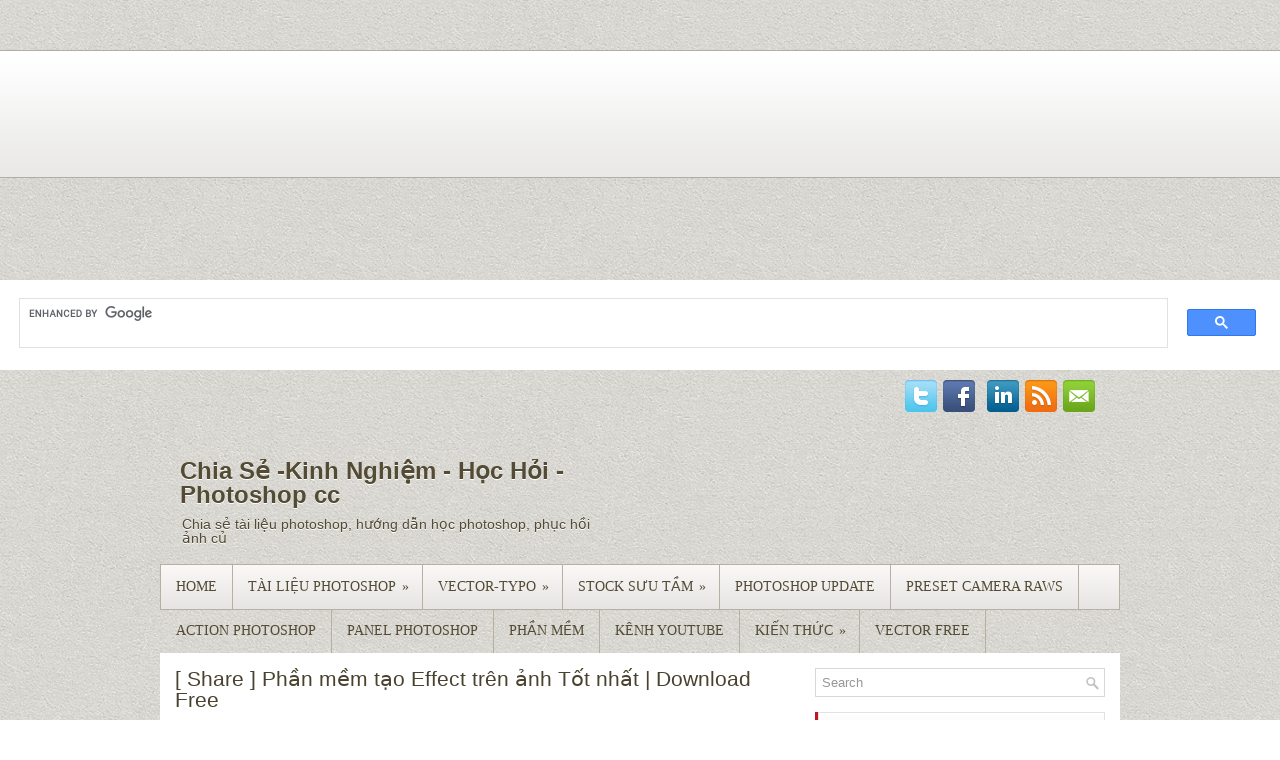

--- FILE ---
content_type: text/html; charset=UTF-8
request_url: https://www.tienpts.com/2022/12/share-phan-mem-tao-effect-tren-anh-tot.html
body_size: 43714
content:
<!DOCTYPE html>
<html dir='ltr' xmlns='http://www.w3.org/1999/xhtml' xmlns:b='http://www.google.com/2005/gml/b' xmlns:data='http://www.google.com/2005/gml/data' xmlns:expr='http://www.google.com/2005/gml/expr'>
<head>
<link href='https://www.blogger.com/static/v1/widgets/2944754296-widget_css_bundle.css' rel='stylesheet' type='text/css'/>
<script src='https://s.skimresources.com/js/283470X1769883.skimlinks.js' type='text/javascript'></script><script async='async' crossorigin='anonymous' src='https://pagead2.googlesyndication.com/pagead/js/adsbygoogle.js?client=ca-pub-1938140396326817'></script><script async='async' crossorigin='anonymous' src='https://pagead2.googlesyndication.com/pagead/js/adsbygoogle.js?client=ca-pub-1938140396326817'></script><script async='async' data-ad-client='ca-pub-1938140396326817' src='https://pagead2.googlesyndication.com/pagead/js/adsbygoogle.js'></script><script async='async' data-ad-client='ca-pub-1938140396326817' src='https://pagead2.googlesyndication.com/pagead/js/adsbygoogle.js'></script><!-- Global site tag (gtag.js) - Google Ads: 652221003 --><!-- Global site tag (gtag.js) - Google Analytics -->
<script async='async' src='https://www.googletagmanager.com/gtag/js?id=G-RVB0BGHG0Y'></script><script async='async' crossorigin='anonymous' src='https://pagead2.googlesyndication.com/pagead/js/adsbygoogle.js?client=ca-pub-1938140396326817'></script><script src='https://www.anrdoezrs.net/am/101215780/include/joined/sid/tienpts/impressions/page/am.js'></script><!-- Google tag (gtag.js) -->
<script async='async' src='https://www.googletagmanager.com/gtag/js?id=G-H760603HZS'>
</script>
<script>
  window.dataLayer = window.dataLayer || [];
  function gtag(){dataLayer.push(arguments);}
  gtag('js', new Date());

  gtag('config', 'G-H760603HZS');
</script>
<script>(function(i,m,p,a,c,t){c.ire_o=p;c[p]=c[p]||function(){(c[p].a=c[p].a||[]).push(arguments)};t=a.createElement(m);var z=a.getElementsByTagName(m)[0];t.async=1;t.src=i;z.parentNode.insertBefore(t,z)})('https://utt.impactcdn.com/P-A5648009-f445-4e6f-b3ec-8564ee9ec1181.js','script','impactStat',document,window);impactStat('transformLinks');impactStat('trackImpression');
  window.dataLayer = window.dataLayer || [];
  function gtag(){dataLayer.push(arguments);}
  gtag('js', new Date());

  gtag('config', 'G-RVB0BGHG0Y');
</script>
<script async='async' src='https://www.googletagmanager.com/gtag/js?id=AW-652221003'></script>
<script><!-- Event snippet for Website traffic (1) conversion page -->
<script>gtag('event', 'conversion', {'send_to': 'AW-652221003/B4fMCM-3x8oCEMu0gLcC'});</script>
</script><script async='async' crossorigin='anonymous' src='https://pagead2.googlesyndication.com/pagead/js/adsbygoogle.js?client=ca-pub-1938140396326817'></script>
<link href="//fonts.googleapis.com/css?family=Unicode:400,700" rel="stylesheet" type="text/css">
<link href="//fonts.googleapis.com/css?family=Unicode" rel="stylesheet" type="text/css">
<meta content='text/html; charset=UTF-8' http-equiv='Content-Type'/>
<meta content='blogger' name='generator'/>
<link href='https://www.tienpts.com/favicon.ico' rel='icon' type='image/x-icon'/>
<link href='https://www.tienpts.com/2022/12/share-phan-mem-tao-effect-tren-anh-tot.html' rel='canonical'/>
<link rel="alternate" type="application/atom+xml" title="Chia Sẻ -Kinh Nghiệm - Học Hỏi -Photoshop cc - Atom" href="https://www.tienpts.com/feeds/posts/default" />
<link rel="alternate" type="application/rss+xml" title="Chia Sẻ -Kinh Nghiệm - Học Hỏi -Photoshop cc - RSS" href="https://www.tienpts.com/feeds/posts/default?alt=rss" />
<link rel="service.post" type="application/atom+xml" title="Chia Sẻ -Kinh Nghiệm - Học Hỏi -Photoshop cc - Atom" href="https://www.blogger.com/feeds/4558045436542748691/posts/default" />

<link rel="alternate" type="application/atom+xml" title="Chia Sẻ -Kinh Nghiệm - Học Hỏi -Photoshop cc - Atom" href="https://www.tienpts.com/feeds/5717590245181068653/comments/default" />
<!--Can't find substitution for tag [blog.ieCssRetrofitLinks]-->
<link href='https://blogger.googleusercontent.com/img/b/R29vZ2xl/AVvXsEhkWNhI1-eSOOVPkiv6p8N0vI8Jrt8nPfvfflE_Vmn3SPbq2nhfhjgW3SHAZtxUy3_nyJ1WCaNj-wipd1ONg6THyFzjHRTADCzaDCPwoSLkLZWEq2Jb04lg4d4lcplW_jJK05zUY0u11W4JD13fxKYFb3ZNBamTJc0FnJ05QasRQtcy_FUfs8X4nt6bUw/w640-h426/Download%20FotoJet%20Collage%20Effee.jpg' rel='image_src'/>
<meta content='Phần mềm tạo Effect,Phần mềm tạo Effect trên ảnh, Donload FotoJet Photo Editor, huong dan su dung  FotoJet Photo Editor,FotoJet Photo Editor full' name='description'/>
<meta content='https://www.tienpts.com/2022/12/share-phan-mem-tao-effect-tren-anh-tot.html' property='og:url'/>
<meta content='[ Share ]  Phần mềm tạo Effect trên ảnh Tốt nhất | Download Free' property='og:title'/>
<meta content='Phần mềm tạo Effect,Phần mềm tạo Effect trên ảnh, Donload FotoJet Photo Editor, huong dan su dung  FotoJet Photo Editor,FotoJet Photo Editor full' property='og:description'/>
<meta content='https://blogger.googleusercontent.com/img/b/R29vZ2xl/AVvXsEhkWNhI1-eSOOVPkiv6p8N0vI8Jrt8nPfvfflE_Vmn3SPbq2nhfhjgW3SHAZtxUy3_nyJ1WCaNj-wipd1ONg6THyFzjHRTADCzaDCPwoSLkLZWEq2Jb04lg4d4lcplW_jJK05zUY0u11W4JD13fxKYFb3ZNBamTJc0FnJ05QasRQtcy_FUfs8X4nt6bUw/w1200-h630-p-k-no-nu/Download%20FotoJet%20Collage%20Effee.jpg' property='og:image'/>
<!-- Start www.bloggertipandtrick.net: Changing the Blogger Title Tag -->
<title>[ Share ]  Phần mềm tạo Effect trên ảnh Tốt nhất | Download Free ~ Chia Sẻ -Kinh Nghiệm - Học Hỏi -Photoshop cc</title>
<!-- End www.bloggertipandtrick.net: Changing the Blogger Title Tag -->
<link href='YOUR-FAVICON-URL' rel='shortcut icon' type='image/vnd.microsoft.icon'/>
<style id='page-skin-1' type='text/css'><!--
/*
-----------------------------------------------
Blogger Template Style
Name:   EducationZone
Author: Lasantha Bandara
URL 1:  http://www.premiumbloggertemplates.com/
URL 2:  http://www.bloggertipandtrick.net/
Theme URL: http://www.premiumbloggertemplates.com/educationzone-blogger-template/
Date:   November 2021
License:  This free Blogger template is licensed under the Creative Commons Attribution 3.0 License, which permits both personal and commercial use.
However, to satisfy the 'attribution' clause of the license, you are required to keep the footer links intact which provides due credit to its authors. For more specific details about the license, you may visit the URL below:
http://creativecommons.org/licenses/by/3.0/
----------------------------------------------- */
body#layout ul{list-style-type:none;list-style:none}
body#layout ul li{list-style-type:none;list-style:none}
body#layout #myGallery{display:none}
body#layout .featuredposts{display:none}
body#layout .fp-slider{display:none}
body#layout #navcontainer{display:none}
body#layout .menu-secondary-wrap{display:none}
body#layout .menu-secondary-container{display:none}
body#layout #skiplinks{display:none}
body#layout .feedtwitter{display:none}
body#layout #header-wrapper {margin-bottom:10px;min-height:120px;}
body#layout .social-profiles-widget h3 {display:none;}
/* Variable definitions
====================
<Variable name="bgcolor" description="Page Background Color"
type="color" default="#fff">
<Variable name="textcolor" description="Text Color"
type="color" default="#333">
<Variable name="linkcolor" description="Link Color"
type="color" default="#58a">
<Variable name="pagetitlecolor" description="Blog Title Color"
type="color" default="#666">
<Variable name="descriptioncolor" description="Blog Description Color"
type="color" default="#999">
<Variable name="titlecolor" description="Post Title Color"
type="color" default="#c60">
<Variable name="bordercolor" description="Border Color"
type="color" default="#ccc">
<Variable name="sidebarcolor" description="Sidebar Title Color"
type="color" default="#999">
<Variable name="sidebartextcolor" description="Sidebar Text Color"
type="color" default="#666">
<Variable name="visitedlinkcolor" description="Visited Link Color"
type="color" default="#999">
<Variable name="bodyfont" description="Text Font"
type="font" default="normal normal 100% Georgia, Serif">
<Variable name="headerfont" description="Sidebar Title Font"
type="font"
default="normal normal 78% 'Trebuchet MS',Trebuchet,Arial,Verdana,Sans-serif">
<Variable name="pagetitlefont" description="Blog Title Font"
type="font"
default="normal normal 200% Georgia, Serif">
<Variable name="descriptionfont" description="Blog Description Font"
type="font"
default="normal normal 78% 'Trebuchet MS', Trebuchet, Arial, Verdana, Sans-serif">
<Variable name="postfooterfont" description="Post Footer Font"
type="font"
default="normal normal 78% 'Trebuchet MS', Trebuchet, Arial, Verdana, Sans-serif">
<Variable name="startSide" description="Side where text starts in blog language"
type="automatic" default="left">
<Variable name="endSide" description="Side where text ends in blog language"
type="automatic" default="right">
*/
/* Use this with templates/template-twocol.html */
body{background: url('https://blogger.googleusercontent.com/img/b/R29vZ2xl/AVvXsEicx2y5lx54eaODr4xP9Sb3b1kI6qvuO3sn46DbCQjU7BuY30uLHmofRUQvm-axVBZlfP8PFANF1Vo9QIjL0NHq2kTqEVzJzxAjyZTymKpCaogERuQrqrq-kPCdi_uKpPmrXoHz61XRHyYO/s1600/background1.png') left 50px repeat-x, url('https://blogger.googleusercontent.com/img/b/R29vZ2xl/AVvXsEjqHJo_BWn7OjYsoRqBkQfsSCyrL9fsVpMayBH8ugwbE2Kgp3ZyhvXHXJg915uvAj89txMDXmYfXEEHabCkLCH4hEjQTlVfOMpjtV2obuWp1JT0NIK1IxQ6w69oG8lWYT7H8A9D0qICA85b/s1600/background.png');color:#555555;font-family: Arial, Helvetica, Sans-serif;font-size: 13px;margin:0px;padding:0px;}
a:link,a:visited{color:#B71218;text-decoration:none;outline:none;}
a:hover{color:#E24C1D;text-decoration:none;outline:none;}
a img{border-width:0}
#body-wrapper{margin:0px;padding:0px;}
.section, .widget {margin:0;padding:0;}
/* Header-----------------------------------------------*/
#header-wrapper{width:960px;margin:0px auto 0px;height:60px;padding:45px 0px 45px 0px;overflow:hidden;}
#header-inner{background-position:center;margin-left:auto;margin-right:auto}
#header{margin:0;border:0 solid #cccccc;color:#666666;float:left;width:47%;overflow:hidden;}
#header h1{color:#544B35;text-shadow:0px 1px 0px #fff;margin:0 5px 0;padding:0px 0px 0px 15px;font-family:&#39;Fauna One&#39;,Arial,Helvetica,Sans-serif;font-weight:bold;font-size:24px;line-height:24px;}
#header .description{padding-left:22px;color:#544B35;text-shadow:0px 1px 0px #fff;line-height:14px;font-size:14px;padding-top:0px;margin-top:10px;font-family:PT Sans,Arial,Helvetica,Sans-serif;}
#header h1 a,#header h1 a:visited{color:#544B35;text-decoration:none}
#header h2{padding-left:5px;color:#544B35;font:14px Arial,Helvetica,Sans-serif}
#header2{float:right;width:52%;margin-right:0px;padding-right:0px;overflow:hidden;}
#header2 .widget{padding:0px 15px 0px 0px;float:right}
.social-profiles-widget img{margin:0 4px 0 0}
.social-profiles-widget img:hover{opacity:0.8}
#top-social-profiles{padding-top:10px;padding-right:15px;height:32px;text-align:right}
#top-social-profiles img{margin:0 0 0 6px !important}
#top-social-profiles img:hover{opacity:0.8}
#top-social-profiles .widget-container{background:none;padding:0;border:0;}
/* Outer-Wrapper----------------------------------------------- */
#outer-wrapper{width:960px;margin:0px auto 0px;padding:0px 0px 0px 0px;text-align:left;}
#content-wrapper{background:#fff;padding:15px;}
#main-wrapper{width:615px;float:left;margin:0px;padding:0px 0px 0px 0px;word-wrap:break-word;overflow:hidden;}
#rsidebar-wrapper{width:290px;float:right;margin:0px;padding:0px 0px 0px 0px;word-wrap:break-word;overflow:hidden;}
/* Headings----------------------------------------------- */
h2{}
/* Posts-----------------------------------------------*/
h2.date-header{margin:1.5em 0 .5em;display:none;}
.wrapfullpost{}
.post{margin-bottom:15px;}
.post-title{color:#48422F;margin:0 0 10px 0;padding:0;font-family:'Fauna One',sans-serif;font-size:21px;line-height:21px;font-weight:normal;}
.post-title a,.post-title a:visited,.post-title strong{display:block;text-decoration:none;color:#48422F;text-decoration:none;}
.post-title strong,.post-title a:hover{color:#D6292F;text-decoration:none;}
.post-body{margin:0px;padding:0px 10px 0px 0px;font-family:Arial, Helvetica, Sans-serif;line-height: 20px;}
.post-footer{margin:5px 0;}
.comment-link{margin-left:.6em}
.post-body img{padding:3px;}
.pbtthumbimg {float:left;margin:0px 10px 5px 0px;padding:6px;border:1px solid #eee;background:#ffffff;width:200px;height:150px;}
.postmeta-primary{color:#999;font-size:12px;line-height:18px;padding:6px 0;margin:0 0 5px 0;     border-top:1px solid #DDD;border-bottom:1px solid #DDD}
.postmeta-secondary{color:#999;font-size:12px;line-height:18px;padding:0 0 10px 0}
.postmeta-comment{float:right; background:url(https://blogger.googleusercontent.com/img/b/R29vZ2xl/AVvXsEj5a5BfRlaK6Pmc3Vb97vJ9h4OmKX3jjsDfL45g0Am3qqya3j1ghX_CWfwq_W7U7cVrpQzwD5y1bRyDpotF3636hyphenhyphenbxZCuaBLSkKiu0-JanUxFPds427CUN4iV96AqT7-u7PhQr4iNtxsC6/s1600/comments-big.png) no-repeat 0 0; width:39px; height:32px; padding:4px 0 0 2px; text-align:center;font-size:14px;font-weight:bold}
.postmeta-comment a{color:#222;text-decoration:none}
.postmeta-primary span, .postmeta-secondary span{padding:3px 0 3px 20px;background-position:left center;background-repeat:no-repeat}
.meta_date{background-image:url(https://blogger.googleusercontent.com/img/b/R29vZ2xl/AVvXsEgXSvnh_wWWz7uptoLQWSNlm4Oqd0a9L77_B0O9EgYaErBgrhGtZFJLxBnmnxGWWO8hYIbuPErRROWiVkMxIGbI8-cqy6RDHn1r8IlbOYTc91V1jmKh_FwhQZEiP_HPn8JtLl8_yXpWlp7t/s1600/date.png)}
.meta_author{background-image:url(https://blogger.googleusercontent.com/img/b/R29vZ2xl/AVvXsEh03f8pXDG7jid1nRojMX1MtaqEoWw1SOgUzX1Sc8cnDvM6qTuSRMAjJoKxwTHxoNyM8XzvfqywKvoJJQz4ptbmYShWBYe_lda1MbLpv2GBRLGC8DP6DWDUiW5BRE3GHWIPZobX-VicKGga/s1600/author.png)}
.meta_comments{background-image:url(https://blogger.googleusercontent.com/img/b/R29vZ2xl/AVvXsEiq1f_4efoO5LM6KQlWHN0YjkY87HPDAmd9suEsnJVNsd3v7aVlbO-7L9U245A4SAPVgwDgKwSpR5j4O8AJUAJMqbjoaUhle9KgVa_s-GKbMtFuDFzNm-5S0IqAeK_2SHJQAwCxEVH-rije/s1600/comments.png)}
.meta_edit{background-image:url(images/edit.png)}
.meta_categories{background-image:url(https://blogger.googleusercontent.com/img/b/R29vZ2xl/AVvXsEjc2ce_pWtrGbfAy7VRBuCOHhxxVxGTpp7Y6PnqCa5heBJC4xy2NudRSeTJonbVbxV0fJR_hwhRncwwxv0tjvQhqgPd0XtSyJSjynyTxxVvaWfLbxi99sz5957CMHxm9C7jDOS91m6X0mRn/s1600/category.png)}
.meta_tags{background-image:url(https://blogger.googleusercontent.com/img/b/R29vZ2xl/AVvXsEhv2FORY9lDej28JpyICkeyfnug7qt9TkU0yNCT0Tcv_EIJtMLCNCNTLBLVe3My-dd6sT5-W0THN8oTncQq_YysDEDuRjgvbPOkeXp6o3h_xqvJtphd2NTmuF4TTY39nAWpFxRkGmDL92uQ/s1600/tags.png)}
.readmore{ margin-bottom:5px;  float:right}
.readmore a{ color:#544B35;  padding:8px 14px;  font-size:12px;  line-height:12px;  display:inline-block;  text-decoration:none;  text-transform:none;  border:1px solid #E2E2E2;  -webkit-box-shadow:-3px 0px 0px 0px #BE171D;  box-shadow:-3px 0px 0px 0px #BE171D;  background-image:-webkit-gradient(linear,top,bottom,color-stop(0,#FFFFFE),color-stop(1,#EAEAE8));  background-image:-ms-linear-gradient(top,#FFFFFE,#EAEAE8);  background-image:-o-linear-gradient(top,#FFFFFE,#EAEAE8);  background-image:-moz-linear-gradient(top,#FFFFFE,#EAEAE8);  background-image:-webkit-linear-gradient(top,#FFFFFE,#EAEAE8);  background-image:linear-gradient(to bottom,#FFFFFE,#EAEAE8)}
.readmore a:hover{ color:#fff;  border:1px solid #7A0308;  text-decoration:none;  background-image:-webkit-gradient(linear,top,bottom,color-stop(0,#FB4C52),color-stop(1,#B71218));  background-image:-ms-linear-gradient(top,#FB4C52,#B71218);  background-image:-o-linear-gradient(top,#FB4C52,#B71218);  background-image:-moz-linear-gradient(top,#FB4C52,#B71218);  background-image:-webkit-linear-gradient(top,#FB4C52,#B71218);  background-image:linear-gradient(to bottom,#FB4C52,#B71218);  -webkit-box-shadow:none;  box-shadow:none}
/* Sidebar Content----------------------------------------------- */
.sidebar{margin:0 0 10px 0;font-size:13px;color:#544B35;}
.sidebar a{text-decoration:none;color:#544B35;}
.sidebar a:hover{text-decoration:none;color:#B10D13;}
.sidebar h2, h3.widgettitle{margin:0 0 10px 3px;  padding:8px 10px;  border:1px solid #E2E2E2;  background-image:-webkit-gradient(linear,top,bottom,color-stop(0,#FFF),color-stop(1,#EAE9E8));  background-image:-ms-linear-gradient(top,#FFF,#EAE9E8);  background-image:-o-linear-gradient(top,#FFF,#EAE9E8);  background-image:-moz-linear-gradient(top,#FFF,#EAE9E8);  background-image:-webkit-linear-gradient(top,#FFF,#EAE9E8);  background-image:linear-gradient(to bottom,#FFF,#EAE9E8);  -webkit-box-shadow:-3px 0px 0px 0px #BE171D;  box-shadow:-3px 0px 0px 0px #BE171D;  color:#453F25;  font-size:19px;  line-height:19px;  font-family:'Fauna One',serif;  font-weight:normal;  text-decoration:none;  text-transform:none;}
.sidebar ul{list-style-type:none;list-style:none;margin:0px;padding:0px;}
.sidebar ul li{padding:0 0 9px 0;  margin:0 0 8px 0;  border-bottom:1px dotted #989898;}
.sidebar .widget{margin:0 0 15px 0;padding:0;color:#544B35;font-size:13px;}
.main .widget{margin:0 0 5px;padding:0 0 2px}
.main .Blog{border-bottom-width:0}
.widget-container{list-style-type:none;list-style:none;margin:0 0 15px 0;padding:0;color:#544B35;font-size:13px}
/* FOOTER ----------------------------------------------- */
#footer-container{}
#footer{ margin-bottom:15px;  padding:10px 0;  background:#E9E6DE;  border-top:1px solid #DBD9D4;  height:30px; overflow:hidden}
#copyrights{ color:#524317;  background:#E9E6DE;  float:left;  padding-left:15px; height:30px; overflow:hidden; width:440px}
#copyrights a{ color:#524317}
#copyrights a:hover{ color:#524317;  text-decoration:none}
#credits{ color:#50431D;  font-size:11px;  float:right; text-align:right;  padding-right:15px; height:30px; overflow:hidden; width:440px}
#credits a{ color:#50431D;  text-decoration:none}
#credits a:hover{ text-decoration:none;  color:#50431D}
#footer-widgets-container{}
#footer-widgets{ background:#F5F4F1;  padding:20px 0 0 0;  border-top:1px solid #DCDAD5}
.footer-widget-box{ width:225px;  float:left;  margin-left:12px}
.footer-widget-box-last{}
#footer-widgets .widget-container{color:#544B35;}
#footer-widgets .widget-container a{text-decoration:none;color:#544B35;}
#footer-widgets .widget-container a:hover{text-decoration:none;color:#B10D13;}
#footer-widgets h2{margin:0 0 10px 3px;  padding:8px 10px;  border:1px solid #E2E2E2;  background-image:-webkit-gradient(linear,top,bottom,color-stop(0,#FFF),color-stop(1,#EAE9E8));  background-image:-ms-linear-gradient(top,#FFF,#EAE9E8);  background-image:-o-linear-gradient(top,#FFF,#EAE9E8);  background-image:-moz-linear-gradient(top,#FFF,#EAE9E8);  background-image:-webkit-linear-gradient(top,#FFF,#EAE9E8);  background-image:linear-gradient(to bottom,#FFF,#EAE9E8);  -webkit-box-shadow:-3px 0px 0px 0px #BE171D;  box-shadow:-3px 0px 0px 0px #BE171D;  color:#453F25;  font-size:19px;  line-height:19px;  font-family:'Fauna One',serif;  font-weight:normal;  text-decoration:none;  text-transform:none;}
#footer-widgets .widget ul{list-style-type:none;list-style:none;margin:0px;padding:0px;}
#footer-widgets .widget ul li{padding:0 0 9px 0;  margin:0 0 8px 0;  border-bottom:1px dotted #989898;}
.footersec {}
.footersec .widget{margin-bottom:20px;}
.footersec ul{}
.footersec ul li{}
/* Search ----------------------------------------------- */
#search{border:1px solid #D8D8D8;background:#fff url(https://blogger.googleusercontent.com/img/b/R29vZ2xl/AVvXsEgBCnf_okMGDI9YKh9TvYIHQ_B5R_Es7hrOfe3Fx1KKUnstFM-FqoYX_7oxVeaFqi6-oyVyIjksvnaLcW3kiCAqr5wmJg8XP6FADciisr4wftYoL4uk7IfjsJYKJCCg8NSjfyCfMmEdWzKj/s1600/search.png) 99% 50% no-repeat;text-align:left;padding:6px 24px 6px 6px}
#search #s{background:none;color:#979797;border:0;width:100%;padding:0;  margin:0;outline:none}
#content-search{width:300px;padding:15px 0}
/* Comments----------------------------------------------- */
#comments{margin-bottom:15px;padding:10px;}
#comments h4{font-size:16px;font-weight:bold;margin:1em 0;color:#000000;}
#comments-block3{padding:0;margin:0;float:left;overflow:hidden;position:relative;}
#comment-name-url{width:465px;float:left}
#comment-date{width:465px;float:left;margin-top:5px;font-size:10px;}
#comment-header{float:left;padding:5px 0 40px 10px;margin:5px 0px 15px 0px;position:relative;background-color:#fff;border:1px dashed #ddd;}
.avatar-image-container{background:url(https://blogger.googleusercontent.com/img/b/R29vZ2xl/AVvXsEhe6Ti0PD6iy5t-QP11-myqut8vc2T-BVySGGc-L8yiAaSrCqYXOM7zuqozxmtxkqPkbpb7-1g_CX9h0OaRl8lFDKGcgaWl0M1Z0ogJSasAqWpEkjg2tkGqTtMSp0Dt9IybqKrzT4qtLLaS/s1600/comment-avatar.jpg);width:32px;height:32px;float:right;margin:5px 10px 5px 5px;border:1px solid #ddd;}
.avatar-image-container img{width:32px;height:32px;}
a.comments-autor-name{color:#000;font:normal bold 14px Arial,Tahoma,Verdana}
a.says{color:#000;font:normal 14px Arial,Tahoma,Verdana}
.says a:hover{text-decoration:none}
.deleted-comment{font-style:italic;color:gray}
#blog-pager-newer-link{float:left}
#blog-pager-older-link{float:right}
#blog-pager{text-align:center}
.feed-links{clear:both;line-height:2.5em}
/* Profile ----------------------------------------------- */
.profile-img{float:left;margin-top:0;margin-right:5px;margin-bottom:5px;margin-left:0;padding:4px;border:1px solid #cccccc}
.profile-data{margin:0;text-transform:uppercase;letter-spacing:.1em;font:normal normal 78% 'Trebuchet MS', Trebuchet, Arial, Verdana, Sans-serif;color:#999999;font-weight:bold;line-height:1.6em}
.profile-datablock{margin:.5em 0 .5em}
.profile-textblock{margin:0.5em 0;line-height:1.6em}
.avatar-image-container{background:url(https://blogger.googleusercontent.com/img/b/R29vZ2xl/AVvXsEhe6Ti0PD6iy5t-QP11-myqut8vc2T-BVySGGc-L8yiAaSrCqYXOM7zuqozxmtxkqPkbpb7-1g_CX9h0OaRl8lFDKGcgaWl0M1Z0ogJSasAqWpEkjg2tkGqTtMSp0Dt9IybqKrzT4qtLLaS/s1600/comment-avatar.jpg);width:32px;height:32px;float:right;margin:5px 10px 5px 5px;border:1px solid #ddd;}
.avatar-image-container img{width:32px;height:32px;}
.profile-link{font:normal normal 78% 'Trebuchet MS', Trebuchet, Arial, Verdana, Sans-serif;text-transform:uppercase;letter-spacing:.1em}
#navbar-iframe{height:0;visibility:hidden;display:none;}

--></style>
<script src='https://ajax.googleapis.com/ajax/libs/jquery/1.10.2/jquery.min.js' type='text/javascript'></script>
<script type='text/javascript'>
//<![CDATA[

/*! jQuery Migrate v1.2.1 | (c) 2005, 2013 jQuery Foundation, Inc. and other contributors | jquery.org/license */
jQuery.migrateMute===void 0&&(jQuery.migrateMute=!0),function(e,t,n){function r(n){var r=t.console;i[n]||(i[n]=!0,e.migrateWarnings.push(n),r&&r.warn&&!e.migrateMute&&(r.warn("JQMIGRATE: "+n),e.migrateTrace&&r.trace&&r.trace()))}function a(t,a,i,o){if(Object.defineProperty)try{return Object.defineProperty(t,a,{configurable:!0,enumerable:!0,get:function(){return r(o),i},set:function(e){r(o),i=e}}),n}catch(s){}e._definePropertyBroken=!0,t[a]=i}var i={};e.migrateWarnings=[],!e.migrateMute&&t.console&&t.console.log&&t.console.log("JQMIGRATE: Logging is active"),e.migrateTrace===n&&(e.migrateTrace=!0),e.migrateReset=function(){i={},e.migrateWarnings.length=0},"BackCompat"===document.compatMode&&r("jQuery is not compatible with Quirks Mode");var o=e("<input/>",{size:1}).attr("size")&&e.attrFn,s=e.attr,u=e.attrHooks.value&&e.attrHooks.value.get||function(){return null},c=e.attrHooks.value&&e.attrHooks.value.set||function(){return n},l=/^(?:input|button)$/i,d=/^[238]$/,p=/^(?:autofocus|autoplay|async|checked|controls|defer|disabled|hidden|loop|multiple|open|readonly|required|scoped|selected)$/i,f=/^(?:checked|selected)$/i;a(e,"attrFn",o||{},"jQuery.attrFn is deprecated"),e.attr=function(t,a,i,u){var c=a.toLowerCase(),g=t&&t.nodeType;return u&&(4>s.length&&r("jQuery.fn.attr( props, pass ) is deprecated"),t&&!d.test(g)&&(o?a in o:e.isFunction(e.fn[a])))?e(t)[a](i):("type"===a&&i!==n&&l.test(t.nodeName)&&t.parentNode&&r("Can't change the 'type' of an input or button in IE 6/7/8"),!e.attrHooks[c]&&p.test(c)&&(e.attrHooks[c]={get:function(t,r){var a,i=e.prop(t,r);return i===!0||"boolean"!=typeof i&&(a=t.getAttributeNode(r))&&a.nodeValue!==!1?r.toLowerCase():n},set:function(t,n,r){var a;return n===!1?e.removeAttr(t,r):(a=e.propFix[r]||r,a in t&&(t[a]=!0),t.setAttribute(r,r.toLowerCase())),r}},f.test(c)&&r("jQuery.fn.attr('"+c+"') may use property instead of attribute")),s.call(e,t,a,i))},e.attrHooks.value={get:function(e,t){var n=(e.nodeName||"").toLowerCase();return"button"===n?u.apply(this,arguments):("input"!==n&&"option"!==n&&r("jQuery.fn.attr('value') no longer gets properties"),t in e?e.value:null)},set:function(e,t){var a=(e.nodeName||"").toLowerCase();return"button"===a?c.apply(this,arguments):("input"!==a&&"option"!==a&&r("jQuery.fn.attr('value', val) no longer sets properties"),e.value=t,n)}};var g,h,v=e.fn.init,m=e.parseJSON,y=/^([^<]*)(<[\w\W]+>)([^>]*)$/;e.fn.init=function(t,n,a){var i;return t&&"string"==typeof t&&!e.isPlainObject(n)&&(i=y.exec(e.trim(t)))&&i[0]&&("<"!==t.charAt(0)&&r("$(html) HTML strings must start with '<' character"),i[3]&&r("$(html) HTML text after last tag is ignored"),"#"===i[0].charAt(0)&&(r("HTML string cannot start with a '#' character"),e.error("JQMIGRATE: Invalid selector string (XSS)")),n&&n.context&&(n=n.context),e.parseHTML)?v.call(this,e.parseHTML(i[2],n,!0),n,a):v.apply(this,arguments)},e.fn.init.prototype=e.fn,e.parseJSON=function(e){return e||null===e?m.apply(this,arguments):(r("jQuery.parseJSON requires a valid JSON string"),null)},e.uaMatch=function(e){e=e.toLowerCase();var t=/(chrome)[ \/]([\w.]+)/.exec(e)||/(webkit)[ \/]([\w.]+)/.exec(e)||/(opera)(?:.*version|)[ \/]([\w.]+)/.exec(e)||/(msie) ([\w.]+)/.exec(e)||0>e.indexOf("compatible")&&/(mozilla)(?:.*? rv:([\w.]+)|)/.exec(e)||[];return{browser:t[1]||"",version:t[2]||"0"}},e.browser||(g=e.uaMatch(navigator.userAgent),h={},g.browser&&(h[g.browser]=!0,h.version=g.version),h.chrome?h.webkit=!0:h.webkit&&(h.safari=!0),e.browser=h),a(e,"browser",e.browser,"jQuery.browser is deprecated"),e.sub=function(){function t(e,n){return new t.fn.init(e,n)}e.extend(!0,t,this),t.superclass=this,t.fn=t.prototype=this(),t.fn.constructor=t,t.sub=this.sub,t.fn.init=function(r,a){return a&&a instanceof e&&!(a instanceof t)&&(a=t(a)),e.fn.init.call(this,r,a,n)},t.fn.init.prototype=t.fn;var n=t(document);return r("jQuery.sub() is deprecated"),t},e.ajaxSetup({converters:{"text json":e.parseJSON}});var b=e.fn.data;e.fn.data=function(t){var a,i,o=this[0];return!o||"events"!==t||1!==arguments.length||(a=e.data(o,t),i=e._data(o,t),a!==n&&a!==i||i===n)?b.apply(this,arguments):(r("Use of jQuery.fn.data('events') is deprecated"),i)};var j=/\/(java|ecma)script/i,w=e.fn.andSelf||e.fn.addBack;e.fn.andSelf=function(){return r("jQuery.fn.andSelf() replaced by jQuery.fn.addBack()"),w.apply(this,arguments)},e.clean||(e.clean=function(t,a,i,o){a=a||document,a=!a.nodeType&&a[0]||a,a=a.ownerDocument||a,r("jQuery.clean() is deprecated");var s,u,c,l,d=[];if(e.merge(d,e.buildFragment(t,a).childNodes),i)for(c=function(e){return!e.type||j.test(e.type)?o?o.push(e.parentNode?e.parentNode.removeChild(e):e):i.appendChild(e):n},s=0;null!=(u=d[s]);s++)e.nodeName(u,"script")&&c(u)||(i.appendChild(u),u.getElementsByTagName!==n&&(l=e.grep(e.merge([],u.getElementsByTagName("script")),c),d.splice.apply(d,[s+1,0].concat(l)),s+=l.length));return d});var Q=e.event.add,x=e.event.remove,k=e.event.trigger,N=e.fn.toggle,T=e.fn.live,M=e.fn.die,S="ajaxStart|ajaxStop|ajaxSend|ajaxComplete|ajaxError|ajaxSuccess",C=RegExp("\\b(?:"+S+")\\b"),H=/(?:^|\s)hover(\.\S+|)\b/,A=function(t){return"string"!=typeof t||e.event.special.hover?t:(H.test(t)&&r("'hover' pseudo-event is deprecated, use 'mouseenter mouseleave'"),t&&t.replace(H,"mouseenter$1 mouseleave$1"))};e.event.props&&"attrChange"!==e.event.props[0]&&e.event.props.unshift("attrChange","attrName","relatedNode","srcElement"),e.event.dispatch&&a(e.event,"handle",e.event.dispatch,"jQuery.event.handle is undocumented and deprecated"),e.event.add=function(e,t,n,a,i){e!==document&&C.test(t)&&r("AJAX events should be attached to document: "+t),Q.call(this,e,A(t||""),n,a,i)},e.event.remove=function(e,t,n,r,a){x.call(this,e,A(t)||"",n,r,a)},e.fn.error=function(){var e=Array.prototype.slice.call(arguments,0);return r("jQuery.fn.error() is deprecated"),e.splice(0,0,"error"),arguments.length?this.bind.apply(this,e):(this.triggerHandler.apply(this,e),this)},e.fn.toggle=function(t,n){if(!e.isFunction(t)||!e.isFunction(n))return N.apply(this,arguments);r("jQuery.fn.toggle(handler, handler...) is deprecated");var a=arguments,i=t.guid||e.guid++,o=0,s=function(n){var r=(e._data(this,"lastToggle"+t.guid)||0)%o;return e._data(this,"lastToggle"+t.guid,r+1),n.preventDefault(),a[r].apply(this,arguments)||!1};for(s.guid=i;a.length>o;)a[o++].guid=i;return this.click(s)},e.fn.live=function(t,n,a){return r("jQuery.fn.live() is deprecated"),T?T.apply(this,arguments):(e(this.context).on(t,this.selector,n,a),this)},e.fn.die=function(t,n){return r("jQuery.fn.die() is deprecated"),M?M.apply(this,arguments):(e(this.context).off(t,this.selector||"**",n),this)},e.event.trigger=function(e,t,n,a){return n||C.test(e)||r("Global events are undocumented and deprecated"),k.call(this,e,t,n||document,a)},e.each(S.split("|"),function(t,n){e.event.special[n]={setup:function(){var t=this;return t!==document&&(e.event.add(document,n+"."+e.guid,function(){e.event.trigger(n,null,t,!0)}),e._data(this,n,e.guid++)),!1},teardown:function(){return this!==document&&e.event.remove(document,n+"."+e._data(this,n)),!1}}})}(jQuery,window);

//]]>
</script>
<script type='text/javascript'>
//<![CDATA[

/**
 * jQuery Mobile Menu 
 * Turn unordered list menu into dropdown select menu
 * version 1.0(31-OCT-2011)
 * 
 * Built on top of the jQuery library
 *   http://jquery.com
 * 
 * Documentation
 * 	 http://github.com/mambows/mobilemenu
 */
(function($){
$.fn.mobileMenu = function(options) {
	
	var defaults = {
			defaultText: 'Navigate to...',
			className: 'select-menu',
			containerClass: 'select-menu-container',
			subMenuClass: 'sub-menu',
			subMenuDash: '&ndash;'
		},
		settings = $.extend( defaults, options ),
		el = $(this);
	
	this.each(function(){
		// ad class to submenu list
		el.find('ul').addClass(settings.subMenuClass);

        // Create base menu
		$('<div />',{
			'class' : settings.containerClass
		}).insertAfter( el );
        
		// Create base menu
		$('<select />',{
			'class' : settings.className
		}).appendTo( '.' + settings.containerClass );

		// Create default option
		$('<option />', {
			"value"		: '#',
			"text"		: settings.defaultText
		}).appendTo( '.' + settings.className );

		// Create select option from menu
		el.find('a').each(function(){
			var $this 	= $(this),
					optText	= '&nbsp;' + $this.text(),
					optSub	= $this.parents( '.' + settings.subMenuClass ),
					len			= optSub.length,
					dash;
			
			// if menu has sub menu
			if( $this.parents('ul').hasClass( settings.subMenuClass ) ) {
				dash = Array( len+1 ).join( settings.subMenuDash );
				optText = dash + optText;
			}

			// Now build menu and append it
			$('<option />', {
				"value"	: this.href,
				"html"	: optText,
				"selected" : (this.href == window.location.href)
			}).appendTo( '.' + settings.className );

		}); // End el.find('a').each

		// Change event on select element
		$('.' + settings.className).change(function(){
			var locations = $(this).val();
			if( locations !== '#' ) {
				window.location.href = $(this).val();
			};
		});

	}); // End this.each

	return this;

};
})(jQuery);

//]]>
</script>
<script type='text/javascript'>
//<![CDATA[

(function($){
	/* hoverIntent by Brian Cherne */
	$.fn.hoverIntent = function(f,g) {
		// default configuration options
		var cfg = {
			sensitivity: 7,
			interval: 100,
			timeout: 0
		};
		// override configuration options with user supplied object
		cfg = $.extend(cfg, g ? { over: f, out: g } : f );

		// instantiate variables
		// cX, cY = current X and Y position of mouse, updated by mousemove event
		// pX, pY = previous X and Y position of mouse, set by mouseover and polling interval
		var cX, cY, pX, pY;

		// A private function for getting mouse position
		var track = function(ev) {
			cX = ev.pageX;
			cY = ev.pageY;
		};

		// A private function for comparing current and previous mouse position
		var compare = function(ev,ob) {
			ob.hoverIntent_t = clearTimeout(ob.hoverIntent_t);
			// compare mouse positions to see if they've crossed the threshold
			if ( ( Math.abs(pX-cX) + Math.abs(pY-cY) ) < cfg.sensitivity ) {
				$(ob).unbind("mousemove",track);
				// set hoverIntent state to true (so mouseOut can be called)
				ob.hoverIntent_s = 1;
				return cfg.over.apply(ob,[ev]);
			} else {
				// set previous coordinates for next time
				pX = cX; pY = cY;
				// use self-calling timeout, guarantees intervals are spaced out properly (avoids JavaScript timer bugs)
				ob.hoverIntent_t = setTimeout( function(){compare(ev, ob);} , cfg.interval );
			}
		};

		// A private function for delaying the mouseOut function
		var delay = function(ev,ob) {
			ob.hoverIntent_t = clearTimeout(ob.hoverIntent_t);
			ob.hoverIntent_s = 0;
			return cfg.out.apply(ob,[ev]);
		};

		// A private function for handling mouse 'hovering'
		var handleHover = function(e) {
			// next three lines copied from jQuery.hover, ignore children onMouseOver/onMouseOut
			var p = (e.type == "mouseover" ? e.fromElement : e.toElement) || e.relatedTarget;
			while ( p && p != this ) { try { p = p.parentNode; } catch(e) { p = this; } }
			if ( p == this ) { return false; }

			// copy objects to be passed into t (required for event object to be passed in IE)
			var ev = jQuery.extend({},e);
			var ob = this;

			// cancel hoverIntent timer if it exists
			if (ob.hoverIntent_t) { ob.hoverIntent_t = clearTimeout(ob.hoverIntent_t); }

			// else e.type == "onmouseover"
			if (e.type == "mouseover") {
				// set "previous" X and Y position based on initial entry point
				pX = ev.pageX; pY = ev.pageY;
				// update "current" X and Y position based on mousemove
				$(ob).bind("mousemove",track);
				// start polling interval (self-calling timeout) to compare mouse coordinates over time
				if (ob.hoverIntent_s != 1) { ob.hoverIntent_t = setTimeout( function(){compare(ev,ob);} , cfg.interval );}

			// else e.type == "onmouseout"
			} else {
				// unbind expensive mousemove event
				$(ob).unbind("mousemove",track);
				// if hoverIntent state is true, then call the mouseOut function after the specified delay
				if (ob.hoverIntent_s == 1) { ob.hoverIntent_t = setTimeout( function(){delay(ev,ob);} , cfg.timeout );}
			}
		};

		// bind the function to the two event listeners
		return this.mouseover(handleHover).mouseout(handleHover);
	};
	
})(jQuery);

//]]>
</script>
<script type='text/javascript'>
//<![CDATA[

/*
 * Superfish v1.4.8 - jQuery menu widget
 * Copyright (c) 2008 Joel Birch
 *
 * Dual licensed under the MIT and GPL licenses:
 * 	http://www.opensource.org/licenses/mit-license.php
 * 	http://www.gnu.org/licenses/gpl.html
 *
 * CHANGELOG: http://users.tpg.com.au/j_birch/plugins/superfish/changelog.txt
 */

;(function($){
	$.fn.superfish = function(op){

		var sf = $.fn.superfish,
			c = sf.c,
			$arrow = $(['<span class="',c.arrowClass,'"> &#187;</span>'].join('')),
			over = function(){
				var $$ = $(this), menu = getMenu($$);
				clearTimeout(menu.sfTimer);
				$$.showSuperfishUl().siblings().hideSuperfishUl();
			},
			out = function(){
				var $$ = $(this), menu = getMenu($$), o = sf.op;
				clearTimeout(menu.sfTimer);
				menu.sfTimer=setTimeout(function(){
					o.retainPath=($.inArray($$[0],o.$path)>-1);
					$$.hideSuperfishUl();
					if (o.$path.length && $$.parents(['li.',o.hoverClass].join('')).length<1){over.call(o.$path);}
				},o.delay);	
			},
			getMenu = function($menu){
				var menu = $menu.parents(['ul.',c.menuClass,':first'].join(''))[0];
				sf.op = sf.o[menu.serial];
				return menu;
			},
			addArrow = function($a){ $a.addClass(c.anchorClass).append($arrow.clone()); };
			
		return this.each(function() {
			var s = this.serial = sf.o.length;
			var o = $.extend({},sf.defaults,op);
			o.$path = $('li.'+o.pathClass,this).slice(0,o.pathLevels).each(function(){
				$(this).addClass([o.hoverClass,c.bcClass].join(' '))
					.filter('li:has(ul)').removeClass(o.pathClass);
			});
			sf.o[s] = sf.op = o;
			
			$('li:has(ul)',this)[($.fn.hoverIntent && !o.disableHI) ? 'hoverIntent' : 'hover'](over,out).each(function() {
				if (o.autoArrows) addArrow( $('>a:first-child',this) );
			})
			.not('.'+c.bcClass)
				.hideSuperfishUl();
			
			var $a = $('a',this);
			$a.each(function(i){
				var $li = $a.eq(i).parents('li');
				$a.eq(i).focus(function(){over.call($li);}).blur(function(){out.call($li);});
			});
			o.onInit.call(this);
			
		}).each(function() {
			var menuClasses = [c.menuClass];
			if (sf.op.dropShadows  && !($.browser.msie && $.browser.version < 7)) menuClasses.push(c.shadowClass);
			$(this).addClass(menuClasses.join(' '));
		});
	};

	var sf = $.fn.superfish;
	sf.o = [];
	sf.op = {};
	sf.IE7fix = function(){
		var o = sf.op;
		if ($.browser.msie && $.browser.version > 6 && o.dropShadows && o.animation.opacity!=undefined)
			this.toggleClass(sf.c.shadowClass+'-off');
		};
	sf.c = {
		bcClass     : 'sf-breadcrumb',
		menuClass   : 'sf-js-enabled',
		anchorClass : 'sf-with-ul',
		arrowClass  : 'sf-sub-indicator',
		shadowClass : 'sf-shadow'
	};
	sf.defaults = {
		hoverClass	: 'sfHover',
		pathClass	: 'overideThisToUse',
		pathLevels	: 1,
		delay		: 800,
		animation	: {opacity:'show'},
		speed		: 'normal',
		autoArrows	: true,
		dropShadows : true,
		disableHI	: false,		// true disables hoverIntent detection
		onInit		: function(){}, // callback functions
		onBeforeShow: function(){},
		onShow		: function(){},
		onHide		: function(){}
	};
	$.fn.extend({
		hideSuperfishUl : function(){
			var o = sf.op,
				not = (o.retainPath===true) ? o.$path : '';
			o.retainPath = false;
			var $ul = $(['li.',o.hoverClass].join(''),this).add(this).not(not).removeClass(o.hoverClass)
					.find('>ul').hide().css('visibility','hidden');
			o.onHide.call($ul);
			return this;
		},
		showSuperfishUl : function(){
			var o = sf.op,
				sh = sf.c.shadowClass+'-off',
				$ul = this.addClass(o.hoverClass)
					.find('>ul:hidden').css('visibility','visible');
			sf.IE7fix.call($ul);
			o.onBeforeShow.call($ul);
			$ul.animate(o.animation,o.speed,function(){ sf.IE7fix.call($ul); o.onShow.call($ul); });
			return this;
		}
	});

})(jQuery);



//]]>
</script>
<script type='text/javascript'>
//<![CDATA[

/*
 * jQuery Cycle Plugin (with Transition Definitions)
 * Examples and documentation at: http://jquery.malsup.com/cycle/
 * Copyright (c) 2007-2010 M. Alsup
 * Version: 2.88 (08-JUN-2010)
 * Dual licensed under the MIT and GPL licenses.
 * http://jquery.malsup.com/license.html
 * Requires: jQuery v1.2.6 or later
 */
(function($){var ver="2.88";if($.support==undefined){$.support={opacity:!($.browser.msie)};}function debug(s){if($.fn.cycle.debug){log(s);}}function log(){if(window.console&&window.console.log){window.console.log("[cycle] "+Array.prototype.join.call(arguments," "));}}$.fn.cycle=function(options,arg2){var o={s:this.selector,c:this.context};if(this.length===0&&options!="stop"){if(!$.isReady&&o.s){log("DOM not ready, queuing slideshow");$(function(){$(o.s,o.c).cycle(options,arg2);});return this;}log("terminating; zero elements found by selector"+($.isReady?"":" (DOM not ready)"));return this;}return this.each(function(){var opts=handleArguments(this,options,arg2);if(opts===false){return;}opts.updateActivePagerLink=opts.updateActivePagerLink||$.fn.cycle.updateActivePagerLink;if(this.cycleTimeout){clearTimeout(this.cycleTimeout);}this.cycleTimeout=this.cyclePause=0;var $cont=$(this);var $slides=opts.slideExpr?$(opts.slideExpr,this):$cont.children();var els=$slides.get();if(els.length<2){log("terminating; too few slides: "+els.length);return;}var opts2=buildOptions($cont,$slides,els,opts,o);if(opts2===false){return;}var startTime=opts2.continuous?10:getTimeout(els[opts2.currSlide],els[opts2.nextSlide],opts2,!opts2.rev);if(startTime){startTime+=(opts2.delay||0);if(startTime<10){startTime=10;}debug("first timeout: "+startTime);this.cycleTimeout=setTimeout(function(){go(els,opts2,0,(!opts2.rev&&!opts.backwards));},startTime);}});};function handleArguments(cont,options,arg2){if(cont.cycleStop==undefined){cont.cycleStop=0;}if(options===undefined||options===null){options={};}if(options.constructor==String){switch(options){case"destroy":case"stop":var opts=$(cont).data("cycle.opts");if(!opts){return false;}cont.cycleStop++;if(cont.cycleTimeout){clearTimeout(cont.cycleTimeout);}cont.cycleTimeout=0;$(cont).removeData("cycle.opts");if(options=="destroy"){destroy(opts);}return false;case"toggle":cont.cyclePause=(cont.cyclePause===1)?0:1;checkInstantResume(cont.cyclePause,arg2,cont);return false;case"pause":cont.cyclePause=1;return false;case"resume":cont.cyclePause=0;checkInstantResume(false,arg2,cont);return false;case"prev":case"next":var opts=$(cont).data("cycle.opts");if(!opts){log('options not found, "prev/next" ignored');return false;}$.fn.cycle[options](opts);return false;default:options={fx:options};}return options;}else{if(options.constructor==Number){var num=options;options=$(cont).data("cycle.opts");if(!options){log("options not found, can not advance slide");return false;}if(num<0||num>=options.elements.length){log("invalid slide index: "+num);return false;}options.nextSlide=num;if(cont.cycleTimeout){clearTimeout(cont.cycleTimeout);cont.cycleTimeout=0;}if(typeof arg2=="string"){options.oneTimeFx=arg2;}go(options.elements,options,1,num>=options.currSlide);return false;}}return options;function checkInstantResume(isPaused,arg2,cont){if(!isPaused&&arg2===true){var options=$(cont).data("cycle.opts");if(!options){log("options not found, can not resume");return false;}if(cont.cycleTimeout){clearTimeout(cont.cycleTimeout);cont.cycleTimeout=0;}go(options.elements,options,1,(!opts.rev&&!opts.backwards));}}}function removeFilter(el,opts){if(!$.support.opacity&&opts.cleartype&&el.style.filter){try{el.style.removeAttribute("filter");}catch(smother){}}}function destroy(opts){if(opts.next){$(opts.next).unbind(opts.prevNextEvent);}if(opts.prev){$(opts.prev).unbind(opts.prevNextEvent);}if(opts.pager||opts.pagerAnchorBuilder){$.each(opts.pagerAnchors||[],function(){this.unbind().remove();});}opts.pagerAnchors=null;if(opts.destroy){opts.destroy(opts);}}function buildOptions($cont,$slides,els,options,o){var opts=$.extend({},$.fn.cycle.defaults,options||{},$.metadata?$cont.metadata():$.meta?$cont.data():{});if(opts.autostop){opts.countdown=opts.autostopCount||els.length;}var cont=$cont[0];$cont.data("cycle.opts",opts);opts.$cont=$cont;opts.stopCount=cont.cycleStop;opts.elements=els;opts.before=opts.before?[opts.before]:[];opts.after=opts.after?[opts.after]:[];opts.after.unshift(function(){opts.busy=0;});if(!$.support.opacity&&opts.cleartype){opts.after.push(function(){removeFilter(this,opts);});}if(opts.continuous){opts.after.push(function(){go(els,opts,0,(!opts.rev&&!opts.backwards));});}saveOriginalOpts(opts);if(!$.support.opacity&&opts.cleartype&&!opts.cleartypeNoBg){clearTypeFix($slides);}if($cont.css("position")=="static"){$cont.css("position","relative");}if(opts.width){$cont.width(opts.width);}if(opts.height&&opts.height!="auto"){$cont.height(opts.height);}if(opts.startingSlide){opts.startingSlide=parseInt(opts.startingSlide);}else{if(opts.backwards){opts.startingSlide=els.length-1;}}if(opts.random){opts.randomMap=[];for(var i=0;i<els.length;i++){opts.randomMap.push(i);}opts.randomMap.sort(function(a,b){return Math.random()-0.5;});opts.randomIndex=1;opts.startingSlide=opts.randomMap[1];}else{if(opts.startingSlide>=els.length){opts.startingSlide=0;}}opts.currSlide=opts.startingSlide||0;var first=opts.startingSlide;$slides.css({position:"absolute",top:0,left:0}).hide().each(function(i){var z;if(opts.backwards){z=first?i<=first?els.length+(i-first):first-i:els.length-i;}else{z=first?i>=first?els.length-(i-first):first-i:els.length-i;}$(this).css("z-index",z);});$(els[first]).css("opacity",1).show();removeFilter(els[first],opts);if(opts.fit&&opts.width){$slides.width(opts.width);}if(opts.fit&&opts.height&&opts.height!="auto"){$slides.height(opts.height);}var reshape=opts.containerResize&&!$cont.innerHeight();if(reshape){var maxw=0,maxh=0;for(var j=0;j<els.length;j++){var $e=$(els[j]),e=$e[0],w=$e.outerWidth(),h=$e.outerHeight();if(!w){w=e.offsetWidth||e.width||$e.attr("width");}if(!h){h=e.offsetHeight||e.height||$e.attr("height");}maxw=w>maxw?w:maxw;maxh=h>maxh?h:maxh;}if(maxw>0&&maxh>0){$cont.css({width:maxw+"px",height:maxh+"px"});}}if(opts.pause){$cont.hover(function(){this.cyclePause++;},function(){this.cyclePause--;});}if(supportMultiTransitions(opts)===false){return false;}var requeue=false;options.requeueAttempts=options.requeueAttempts||0;$slides.each(function(){var $el=$(this);this.cycleH=(opts.fit&&opts.height)?opts.height:($el.height()||this.offsetHeight||this.height||$el.attr("height")||0);this.cycleW=(opts.fit&&opts.width)?opts.width:($el.width()||this.offsetWidth||this.width||$el.attr("width")||0);if($el.is("img")){var loadingIE=($.browser.msie&&this.cycleW==28&&this.cycleH==30&&!this.complete);var loadingFF=($.browser.mozilla&&this.cycleW==34&&this.cycleH==19&&!this.complete);var loadingOp=($.browser.opera&&((this.cycleW==42&&this.cycleH==19)||(this.cycleW==37&&this.cycleH==17))&&!this.complete);var loadingOther=(this.cycleH==0&&this.cycleW==0&&!this.complete);if(loadingIE||loadingFF||loadingOp||loadingOther){if(o.s&&opts.requeueOnImageNotLoaded&&++options.requeueAttempts<100){log(options.requeueAttempts," - img slide not loaded, requeuing slideshow: ",this.src,this.cycleW,this.cycleH);setTimeout(function(){$(o.s,o.c).cycle(options);},opts.requeueTimeout);requeue=true;return false;}else{log("could not determine size of image: "+this.src,this.cycleW,this.cycleH);}}}return true;});if(requeue){return false;}opts.cssBefore=opts.cssBefore||{};opts.animIn=opts.animIn||{};opts.animOut=opts.animOut||{};$slides.not(":eq("+first+")").css(opts.cssBefore);if(opts.cssFirst){$($slides[first]).css(opts.cssFirst);}if(opts.timeout){opts.timeout=parseInt(opts.timeout);if(opts.speed.constructor==String){opts.speed=$.fx.speeds[opts.speed]||parseInt(opts.speed);}if(!opts.sync){opts.speed=opts.speed/2;}var buffer=opts.fx=="shuffle"?500:250;while((opts.timeout-opts.speed)<buffer){opts.timeout+=opts.speed;}}if(opts.easing){opts.easeIn=opts.easeOut=opts.easing;}if(!opts.speedIn){opts.speedIn=opts.speed;}if(!opts.speedOut){opts.speedOut=opts.speed;}opts.slideCount=els.length;opts.currSlide=opts.lastSlide=first;if(opts.random){if(++opts.randomIndex==els.length){opts.randomIndex=0;}opts.nextSlide=opts.randomMap[opts.randomIndex];}else{if(opts.backwards){opts.nextSlide=opts.startingSlide==0?(els.length-1):opts.startingSlide-1;}else{opts.nextSlide=opts.startingSlide>=(els.length-1)?0:opts.startingSlide+1;}}if(!opts.multiFx){var init=$.fn.cycle.transitions[opts.fx];if($.isFunction(init)){init($cont,$slides,opts);}else{if(opts.fx!="custom"&&!opts.multiFx){log("unknown transition: "+opts.fx,"; slideshow terminating");return false;}}}var e0=$slides[first];if(opts.before.length){opts.before[0].apply(e0,[e0,e0,opts,true]);}if(opts.after.length>1){opts.after[1].apply(e0,[e0,e0,opts,true]);}if(opts.next){$(opts.next).bind(opts.prevNextEvent,function(){return advance(opts,opts.rev?-1:1);});}if(opts.prev){$(opts.prev).bind(opts.prevNextEvent,function(){return advance(opts,opts.rev?1:-1);});}if(opts.pager||opts.pagerAnchorBuilder){buildPager(els,opts);}exposeAddSlide(opts,els);return opts;}function saveOriginalOpts(opts){opts.original={before:[],after:[]};opts.original.cssBefore=$.extend({},opts.cssBefore);opts.original.cssAfter=$.extend({},opts.cssAfter);opts.original.animIn=$.extend({},opts.animIn);opts.original.animOut=$.extend({},opts.animOut);$.each(opts.before,function(){opts.original.before.push(this);});$.each(opts.after,function(){opts.original.after.push(this);});}function supportMultiTransitions(opts){var i,tx,txs=$.fn.cycle.transitions;if(opts.fx.indexOf(",")>0){opts.multiFx=true;opts.fxs=opts.fx.replace(/\s*/g,"").split(",");for(i=0;i<opts.fxs.length;i++){var fx=opts.fxs[i];tx=txs[fx];if(!tx||!txs.hasOwnProperty(fx)||!$.isFunction(tx)){log("discarding unknown transition: ",fx);opts.fxs.splice(i,1);i--;}}if(!opts.fxs.length){log("No valid transitions named; slideshow terminating.");return false;}}else{if(opts.fx=="all"){opts.multiFx=true;opts.fxs=[];for(p in txs){tx=txs[p];if(txs.hasOwnProperty(p)&&$.isFunction(tx)){opts.fxs.push(p);}}}}if(opts.multiFx&&opts.randomizeEffects){var r1=Math.floor(Math.random()*20)+30;for(i=0;i<r1;i++){var r2=Math.floor(Math.random()*opts.fxs.length);opts.fxs.push(opts.fxs.splice(r2,1)[0]);}debug("randomized fx sequence: ",opts.fxs);}return true;}function exposeAddSlide(opts,els){opts.addSlide=function(newSlide,prepend){var $s=$(newSlide),s=$s[0];if(!opts.autostopCount){opts.countdown++;}els[prepend?"unshift":"push"](s);if(opts.els){opts.els[prepend?"unshift":"push"](s);}opts.slideCount=els.length;$s.css("position","absolute");$s[prepend?"prependTo":"appendTo"](opts.$cont);if(prepend){opts.currSlide++;opts.nextSlide++;}if(!$.support.opacity&&opts.cleartype&&!opts.cleartypeNoBg){clearTypeFix($s);}if(opts.fit&&opts.width){$s.width(opts.width);}if(opts.fit&&opts.height&&opts.height!="auto"){$slides.height(opts.height);}s.cycleH=(opts.fit&&opts.height)?opts.height:$s.height();s.cycleW=(opts.fit&&opts.width)?opts.width:$s.width();$s.css(opts.cssBefore);if(opts.pager||opts.pagerAnchorBuilder){$.fn.cycle.createPagerAnchor(els.length-1,s,$(opts.pager),els,opts);}if($.isFunction(opts.onAddSlide)){opts.onAddSlide($s);}else{$s.hide();}};}$.fn.cycle.resetState=function(opts,fx){fx=fx||opts.fx;opts.before=[];opts.after=[];opts.cssBefore=$.extend({},opts.original.cssBefore);opts.cssAfter=$.extend({},opts.original.cssAfter);opts.animIn=$.extend({},opts.original.animIn);opts.animOut=$.extend({},opts.original.animOut);opts.fxFn=null;$.each(opts.original.before,function(){opts.before.push(this);});$.each(opts.original.after,function(){opts.after.push(this);});var init=$.fn.cycle.transitions[fx];if($.isFunction(init)){init(opts.$cont,$(opts.elements),opts);}};function go(els,opts,manual,fwd){if(manual&&opts.busy&&opts.manualTrump){debug("manualTrump in go(), stopping active transition");$(els).stop(true,true);opts.busy=false;}if(opts.busy){debug("transition active, ignoring new tx request");return;}var p=opts.$cont[0],curr=els[opts.currSlide],next=els[opts.nextSlide];if(p.cycleStop!=opts.stopCount||p.cycleTimeout===0&&!manual){return;}if(!manual&&!p.cyclePause&&!opts.bounce&&((opts.autostop&&(--opts.countdown<=0))||(opts.nowrap&&!opts.random&&opts.nextSlide<opts.currSlide))){if(opts.end){opts.end(opts);}return;}var changed=false;if((manual||!p.cyclePause)&&(opts.nextSlide!=opts.currSlide)){changed=true;var fx=opts.fx;curr.cycleH=curr.cycleH||$(curr).height();curr.cycleW=curr.cycleW||$(curr).width();next.cycleH=next.cycleH||$(next).height();next.cycleW=next.cycleW||$(next).width();if(opts.multiFx){if(opts.lastFx==undefined||++opts.lastFx>=opts.fxs.length){opts.lastFx=0;}fx=opts.fxs[opts.lastFx];opts.currFx=fx;}if(opts.oneTimeFx){fx=opts.oneTimeFx;opts.oneTimeFx=null;}$.fn.cycle.resetState(opts,fx);if(opts.before.length){$.each(opts.before,function(i,o){if(p.cycleStop!=opts.stopCount){return;}o.apply(next,[curr,next,opts,fwd]);});}var after=function(){$.each(opts.after,function(i,o){if(p.cycleStop!=opts.stopCount){return;}o.apply(next,[curr,next,opts,fwd]);});};debug("tx firing; currSlide: "+opts.currSlide+"; nextSlide: "+opts.nextSlide);opts.busy=1;if(opts.fxFn){opts.fxFn(curr,next,opts,after,fwd,manual&&opts.fastOnEvent);}else{if($.isFunction($.fn.cycle[opts.fx])){$.fn.cycle[opts.fx](curr,next,opts,after,fwd,manual&&opts.fastOnEvent);}else{$.fn.cycle.custom(curr,next,opts,after,fwd,manual&&opts.fastOnEvent);}}}if(changed||opts.nextSlide==opts.currSlide){opts.lastSlide=opts.currSlide;if(opts.random){opts.currSlide=opts.nextSlide;if(++opts.randomIndex==els.length){opts.randomIndex=0;}opts.nextSlide=opts.randomMap[opts.randomIndex];if(opts.nextSlide==opts.currSlide){opts.nextSlide=(opts.currSlide==opts.slideCount-1)?0:opts.currSlide+1;}}else{if(opts.backwards){var roll=(opts.nextSlide-1)<0;if(roll&&opts.bounce){opts.backwards=!opts.backwards;opts.nextSlide=1;opts.currSlide=0;}else{opts.nextSlide=roll?(els.length-1):opts.nextSlide-1;opts.currSlide=roll?0:opts.nextSlide+1;}}else{var roll=(opts.nextSlide+1)==els.length;if(roll&&opts.bounce){opts.backwards=!opts.backwards;opts.nextSlide=els.length-2;opts.currSlide=els.length-1;}else{opts.nextSlide=roll?0:opts.nextSlide+1;opts.currSlide=roll?els.length-1:opts.nextSlide-1;}}}}if(changed&&opts.pager){opts.updateActivePagerLink(opts.pager,opts.currSlide,opts.activePagerClass);}var ms=0;if(opts.timeout&&!opts.continuous){ms=getTimeout(els[opts.currSlide],els[opts.nextSlide],opts,fwd);}else{if(opts.continuous&&p.cyclePause){ms=10;}}if(ms>0){p.cycleTimeout=setTimeout(function(){go(els,opts,0,(!opts.rev&&!opts.backwards));},ms);}}$.fn.cycle.updateActivePagerLink=function(pager,currSlide,clsName){$(pager).each(function(){$(this).children().removeClass(clsName).eq(currSlide).addClass(clsName);});};function getTimeout(curr,next,opts,fwd){if(opts.timeoutFn){var t=opts.timeoutFn.call(curr,curr,next,opts,fwd);while((t-opts.speed)<250){t+=opts.speed;}debug("calculated timeout: "+t+"; speed: "+opts.speed);if(t!==false){return t;}}return opts.timeout;}$.fn.cycle.next=function(opts){advance(opts,opts.rev?-1:1);};$.fn.cycle.prev=function(opts){advance(opts,opts.rev?1:-1);};function advance(opts,val){var els=opts.elements;var p=opts.$cont[0],timeout=p.cycleTimeout;if(timeout){clearTimeout(timeout);p.cycleTimeout=0;}if(opts.random&&val<0){opts.randomIndex--;if(--opts.randomIndex==-2){opts.randomIndex=els.length-2;}else{if(opts.randomIndex==-1){opts.randomIndex=els.length-1;}}opts.nextSlide=opts.randomMap[opts.randomIndex];}else{if(opts.random){opts.nextSlide=opts.randomMap[opts.randomIndex];}else{opts.nextSlide=opts.currSlide+val;if(opts.nextSlide<0){if(opts.nowrap){return false;}opts.nextSlide=els.length-1;}else{if(opts.nextSlide>=els.length){if(opts.nowrap){return false;}opts.nextSlide=0;}}}}var cb=opts.onPrevNextEvent||opts.prevNextClick;if($.isFunction(cb)){cb(val>0,opts.nextSlide,els[opts.nextSlide]);}go(els,opts,1,val>=0);return false;}function buildPager(els,opts){var $p=$(opts.pager);$.each(els,function(i,o){$.fn.cycle.createPagerAnchor(i,o,$p,els,opts);});opts.updateActivePagerLink(opts.pager,opts.startingSlide,opts.activePagerClass);}$.fn.cycle.createPagerAnchor=function(i,el,$p,els,opts){var a;if($.isFunction(opts.pagerAnchorBuilder)){a=opts.pagerAnchorBuilder(i,el);debug("pagerAnchorBuilder("+i+", el) returned: "+a);}else{a='<a href="#">'+(i+1)+"</a>";}if(!a){return;}var $a=$(a);if($a.parents("body").length===0){var arr=[];if($p.length>1){$p.each(function(){var $clone=$a.clone(true);$(this).append($clone);arr.push($clone[0]);});$a=$(arr);}else{$a.appendTo($p);}}opts.pagerAnchors=opts.pagerAnchors||[];opts.pagerAnchors.push($a);$a.bind(opts.pagerEvent,function(e){e.preventDefault();opts.nextSlide=i;var p=opts.$cont[0],timeout=p.cycleTimeout;if(timeout){clearTimeout(timeout);p.cycleTimeout=0;}var cb=opts.onPagerEvent||opts.pagerClick;if($.isFunction(cb)){cb(opts.nextSlide,els[opts.nextSlide]);}go(els,opts,1,opts.currSlide<i);});if(!/^click/.test(opts.pagerEvent)&&!opts.allowPagerClickBubble){$a.bind("click.cycle",function(){return false;});}if(opts.pauseOnPagerHover){$a.hover(function(){opts.$cont[0].cyclePause++;},function(){opts.$cont[0].cyclePause--;});}};$.fn.cycle.hopsFromLast=function(opts,fwd){var hops,l=opts.lastSlide,c=opts.currSlide;if(fwd){hops=c>l?c-l:opts.slideCount-l;}else{hops=c<l?l-c:l+opts.slideCount-c;}return hops;};function clearTypeFix($slides){debug("applying clearType background-color hack");function hex(s){s=parseInt(s).toString(16);return s.length<2?"0"+s:s;}function getBg(e){for(;e&&e.nodeName.toLowerCase()!="html";e=e.parentNode){var v=$.css(e,"background-color");if(v.indexOf("rgb")>=0){var rgb=v.match(/\d+/g);return"#"+hex(rgb[0])+hex(rgb[1])+hex(rgb[2]);}if(v&&v!="transparent"){return v;}}return"#ffffff";}$slides.each(function(){$(this).css("background-color",getBg(this));});}$.fn.cycle.commonReset=function(curr,next,opts,w,h,rev){$(opts.elements).not(curr).hide();opts.cssBefore.opacity=1;opts.cssBefore.display="block";if(w!==false&&next.cycleW>0){opts.cssBefore.width=next.cycleW;}if(h!==false&&next.cycleH>0){opts.cssBefore.height=next.cycleH;}opts.cssAfter=opts.cssAfter||{};opts.cssAfter.display="none";$(curr).css("zIndex",opts.slideCount+(rev===true?1:0));$(next).css("zIndex",opts.slideCount+(rev===true?0:1));};$.fn.cycle.custom=function(curr,next,opts,cb,fwd,speedOverride){var $l=$(curr),$n=$(next);var speedIn=opts.speedIn,speedOut=opts.speedOut,easeIn=opts.easeIn,easeOut=opts.easeOut;$n.css(opts.cssBefore);if(speedOverride){if(typeof speedOverride=="number"){speedIn=speedOut=speedOverride;}else{speedIn=speedOut=1;}easeIn=easeOut=null;}var fn=function(){$n.animate(opts.animIn,speedIn,easeIn,cb);};$l.animate(opts.animOut,speedOut,easeOut,function(){if(opts.cssAfter){$l.css(opts.cssAfter);}if(!opts.sync){fn();}});if(opts.sync){fn();}};$.fn.cycle.transitions={fade:function($cont,$slides,opts){$slides.not(":eq("+opts.currSlide+")").css("opacity",0);opts.before.push(function(curr,next,opts){$.fn.cycle.commonReset(curr,next,opts);opts.cssBefore.opacity=0;});opts.animIn={opacity:1};opts.animOut={opacity:0};opts.cssBefore={top:0,left:0};}};$.fn.cycle.ver=function(){return ver;};$.fn.cycle.defaults={fx:"fade",timeout:4000,timeoutFn:null,continuous:0,speed:1000,speedIn:null,speedOut:null,next:null,prev:null,onPrevNextEvent:null,prevNextEvent:"click.cycle",pager:null,onPagerEvent:null,pagerEvent:"click.cycle",allowPagerClickBubble:false,pagerAnchorBuilder:null,before:null,after:null,end:null,easing:null,easeIn:null,easeOut:null,shuffle:null,animIn:null,animOut:null,cssBefore:null,cssAfter:null,fxFn:null,height:"auto",startingSlide:0,sync:1,random:0,fit:0,containerResize:1,pause:0,pauseOnPagerHover:0,autostop:0,autostopCount:0,delay:0,slideExpr:null,cleartype:!$.support.opacity,cleartypeNoBg:false,nowrap:0,fastOnEvent:0,randomizeEffects:1,rev:0,manualTrump:true,requeueOnImageNotLoaded:true,requeueTimeout:250,activePagerClass:"activeSlide",updateActivePagerLink:null,backwards:false};})(jQuery);
/*
 * jQuery Cycle Plugin Transition Definitions
 * This script is a plugin for the jQuery Cycle Plugin
 * Examples and documentation at: http://malsup.com/jquery/cycle/
 * Copyright (c) 2007-2010 M. Alsup
 * Version:	 2.72
 * Dual licensed under the MIT and GPL licenses:
 * http://www.opensource.org/licenses/mit-license.php
 * http://www.gnu.org/licenses/gpl.html
 */
(function($){$.fn.cycle.transitions.none=function($cont,$slides,opts){opts.fxFn=function(curr,next,opts,after){$(next).show();$(curr).hide();after();};};$.fn.cycle.transitions.scrollUp=function($cont,$slides,opts){$cont.css("overflow","hidden");opts.before.push($.fn.cycle.commonReset);var h=$cont.height();opts.cssBefore={top:h,left:0};opts.cssFirst={top:0};opts.animIn={top:0};opts.animOut={top:-h};};$.fn.cycle.transitions.scrollDown=function($cont,$slides,opts){$cont.css("overflow","hidden");opts.before.push($.fn.cycle.commonReset);var h=$cont.height();opts.cssFirst={top:0};opts.cssBefore={top:-h,left:0};opts.animIn={top:0};opts.animOut={top:h};};$.fn.cycle.transitions.scrollLeft=function($cont,$slides,opts){$cont.css("overflow","hidden");opts.before.push($.fn.cycle.commonReset);var w=$cont.width();opts.cssFirst={left:0};opts.cssBefore={left:w,top:0};opts.animIn={left:0};opts.animOut={left:0-w};};$.fn.cycle.transitions.scrollRight=function($cont,$slides,opts){$cont.css("overflow","hidden");opts.before.push($.fn.cycle.commonReset);var w=$cont.width();opts.cssFirst={left:0};opts.cssBefore={left:-w,top:0};opts.animIn={left:0};opts.animOut={left:w};};$.fn.cycle.transitions.scrollHorz=function($cont,$slides,opts){$cont.css("overflow","hidden").width();opts.before.push(function(curr,next,opts,fwd){$.fn.cycle.commonReset(curr,next,opts);opts.cssBefore.left=fwd?(next.cycleW-1):(1-next.cycleW);opts.animOut.left=fwd?-curr.cycleW:curr.cycleW;});opts.cssFirst={left:0};opts.cssBefore={top:0};opts.animIn={left:0};opts.animOut={top:0};};$.fn.cycle.transitions.scrollVert=function($cont,$slides,opts){$cont.css("overflow","hidden");opts.before.push(function(curr,next,opts,fwd){$.fn.cycle.commonReset(curr,next,opts);opts.cssBefore.top=fwd?(1-next.cycleH):(next.cycleH-1);opts.animOut.top=fwd?curr.cycleH:-curr.cycleH;});opts.cssFirst={top:0};opts.cssBefore={left:0};opts.animIn={top:0};opts.animOut={left:0};};$.fn.cycle.transitions.slideX=function($cont,$slides,opts){opts.before.push(function(curr,next,opts){$(opts.elements).not(curr).hide();$.fn.cycle.commonReset(curr,next,opts,false,true);opts.animIn.width=next.cycleW;});opts.cssBefore={left:0,top:0,width:0};opts.animIn={width:"show"};opts.animOut={width:0};};$.fn.cycle.transitions.slideY=function($cont,$slides,opts){opts.before.push(function(curr,next,opts){$(opts.elements).not(curr).hide();$.fn.cycle.commonReset(curr,next,opts,true,false);opts.animIn.height=next.cycleH;});opts.cssBefore={left:0,top:0,height:0};opts.animIn={height:"show"};opts.animOut={height:0};};$.fn.cycle.transitions.shuffle=function($cont,$slides,opts){var i,w=$cont.css("overflow","visible").width();$slides.css({left:0,top:0});opts.before.push(function(curr,next,opts){$.fn.cycle.commonReset(curr,next,opts,true,true,true);});if(!opts.speedAdjusted){opts.speed=opts.speed/2;opts.speedAdjusted=true;}opts.random=0;opts.shuffle=opts.shuffle||{left:-w,top:15};opts.els=[];for(i=0;i<$slides.length;i++){opts.els.push($slides[i]);}for(i=0;i<opts.currSlide;i++){opts.els.push(opts.els.shift());}opts.fxFn=function(curr,next,opts,cb,fwd){var $el=fwd?$(curr):$(next);$(next).css(opts.cssBefore);var count=opts.slideCount;$el.animate(opts.shuffle,opts.speedIn,opts.easeIn,function(){var hops=$.fn.cycle.hopsFromLast(opts,fwd);for(var k=0;k<hops;k++){fwd?opts.els.push(opts.els.shift()):opts.els.unshift(opts.els.pop());}if(fwd){for(var i=0,len=opts.els.length;i<len;i++){$(opts.els[i]).css("z-index",len-i+count);}}else{var z=$(curr).css("z-index");$el.css("z-index",parseInt(z)+1+count);}$el.animate({left:0,top:0},opts.speedOut,opts.easeOut,function(){$(fwd?this:curr).hide();if(cb){cb();}});});};opts.cssBefore={display:"block",opacity:1,top:0,left:0};};$.fn.cycle.transitions.turnUp=function($cont,$slides,opts){opts.before.push(function(curr,next,opts){$.fn.cycle.commonReset(curr,next,opts,true,false);opts.cssBefore.top=next.cycleH;opts.animIn.height=next.cycleH;});opts.cssFirst={top:0};opts.cssBefore={left:0,height:0};opts.animIn={top:0};opts.animOut={height:0};};$.fn.cycle.transitions.turnDown=function($cont,$slides,opts){opts.before.push(function(curr,next,opts){$.fn.cycle.commonReset(curr,next,opts,true,false);opts.animIn.height=next.cycleH;opts.animOut.top=curr.cycleH;});opts.cssFirst={top:0};opts.cssBefore={left:0,top:0,height:0};opts.animOut={height:0};};$.fn.cycle.transitions.turnLeft=function($cont,$slides,opts){opts.before.push(function(curr,next,opts){$.fn.cycle.commonReset(curr,next,opts,false,true);opts.cssBefore.left=next.cycleW;opts.animIn.width=next.cycleW;});opts.cssBefore={top:0,width:0};opts.animIn={left:0};opts.animOut={width:0};};$.fn.cycle.transitions.turnRight=function($cont,$slides,opts){opts.before.push(function(curr,next,opts){$.fn.cycle.commonReset(curr,next,opts,false,true);opts.animIn.width=next.cycleW;opts.animOut.left=curr.cycleW;});opts.cssBefore={top:0,left:0,width:0};opts.animIn={left:0};opts.animOut={width:0};};$.fn.cycle.transitions.zoom=function($cont,$slides,opts){opts.before.push(function(curr,next,opts){$.fn.cycle.commonReset(curr,next,opts,false,false,true);opts.cssBefore.top=next.cycleH/2;opts.cssBefore.left=next.cycleW/2;opts.animIn={top:0,left:0,width:next.cycleW,height:next.cycleH};opts.animOut={width:0,height:0,top:curr.cycleH/2,left:curr.cycleW/2};});opts.cssFirst={top:0,left:0};opts.cssBefore={width:0,height:0};};$.fn.cycle.transitions.fadeZoom=function($cont,$slides,opts){opts.before.push(function(curr,next,opts){$.fn.cycle.commonReset(curr,next,opts,false,false);opts.cssBefore.left=next.cycleW/2;opts.cssBefore.top=next.cycleH/2;opts.animIn={top:0,left:0,width:next.cycleW,height:next.cycleH};});opts.cssBefore={width:0,height:0};opts.animOut={opacity:0};};$.fn.cycle.transitions.blindX=function($cont,$slides,opts){var w=$cont.css("overflow","hidden").width();opts.before.push(function(curr,next,opts){$.fn.cycle.commonReset(curr,next,opts);opts.animIn.width=next.cycleW;opts.animOut.left=curr.cycleW;});opts.cssBefore={left:w,top:0};opts.animIn={left:0};opts.animOut={left:w};};$.fn.cycle.transitions.blindY=function($cont,$slides,opts){var h=$cont.css("overflow","hidden").height();opts.before.push(function(curr,next,opts){$.fn.cycle.commonReset(curr,next,opts);opts.animIn.height=next.cycleH;opts.animOut.top=curr.cycleH;});opts.cssBefore={top:h,left:0};opts.animIn={top:0};opts.animOut={top:h};};$.fn.cycle.transitions.blindZ=function($cont,$slides,opts){var h=$cont.css("overflow","hidden").height();var w=$cont.width();opts.before.push(function(curr,next,opts){$.fn.cycle.commonReset(curr,next,opts);opts.animIn.height=next.cycleH;opts.animOut.top=curr.cycleH;});opts.cssBefore={top:h,left:w};opts.animIn={top:0,left:0};opts.animOut={top:h,left:w};};$.fn.cycle.transitions.growX=function($cont,$slides,opts){opts.before.push(function(curr,next,opts){$.fn.cycle.commonReset(curr,next,opts,false,true);opts.cssBefore.left=this.cycleW/2;opts.animIn={left:0,width:this.cycleW};opts.animOut={left:0};});opts.cssBefore={width:0,top:0};};$.fn.cycle.transitions.growY=function($cont,$slides,opts){opts.before.push(function(curr,next,opts){$.fn.cycle.commonReset(curr,next,opts,true,false);opts.cssBefore.top=this.cycleH/2;opts.animIn={top:0,height:this.cycleH};opts.animOut={top:0};});opts.cssBefore={height:0,left:0};};$.fn.cycle.transitions.curtainX=function($cont,$slides,opts){opts.before.push(function(curr,next,opts){$.fn.cycle.commonReset(curr,next,opts,false,true,true);opts.cssBefore.left=next.cycleW/2;opts.animIn={left:0,width:this.cycleW};opts.animOut={left:curr.cycleW/2,width:0};});opts.cssBefore={top:0,width:0};};$.fn.cycle.transitions.curtainY=function($cont,$slides,opts){opts.before.push(function(curr,next,opts){$.fn.cycle.commonReset(curr,next,opts,true,false,true);opts.cssBefore.top=next.cycleH/2;opts.animIn={top:0,height:next.cycleH};opts.animOut={top:curr.cycleH/2,height:0};});opts.cssBefore={left:0,height:0};};$.fn.cycle.transitions.cover=function($cont,$slides,opts){var d=opts.direction||"left";var w=$cont.css("overflow","hidden").width();var h=$cont.height();opts.before.push(function(curr,next,opts){$.fn.cycle.commonReset(curr,next,opts);if(d=="right"){opts.cssBefore.left=-w;}else{if(d=="up"){opts.cssBefore.top=h;}else{if(d=="down"){opts.cssBefore.top=-h;}else{opts.cssBefore.left=w;}}}});opts.animIn={left:0,top:0};opts.animOut={opacity:1};opts.cssBefore={top:0,left:0};};$.fn.cycle.transitions.uncover=function($cont,$slides,opts){var d=opts.direction||"left";var w=$cont.css("overflow","hidden").width();var h=$cont.height();opts.before.push(function(curr,next,opts){$.fn.cycle.commonReset(curr,next,opts,true,true,true);if(d=="right"){opts.animOut.left=w;}else{if(d=="up"){opts.animOut.top=-h;}else{if(d=="down"){opts.animOut.top=h;}else{opts.animOut.left=-w;}}}});opts.animIn={left:0,top:0};opts.animOut={opacity:1};opts.cssBefore={top:0,left:0};};$.fn.cycle.transitions.toss=function($cont,$slides,opts){var w=$cont.css("overflow","visible").width();var h=$cont.height();opts.before.push(function(curr,next,opts){$.fn.cycle.commonReset(curr,next,opts,true,true,true);if(!opts.animOut.left&&!opts.animOut.top){opts.animOut={left:w*2,top:-h/2,opacity:0};}else{opts.animOut.opacity=0;}});opts.cssBefore={left:0,top:0};opts.animIn={left:0};};$.fn.cycle.transitions.wipe=function($cont,$slides,opts){var w=$cont.css("overflow","hidden").width();var h=$cont.height();opts.cssBefore=opts.cssBefore||{};var clip;if(opts.clip){if(/l2r/.test(opts.clip)){clip="rect(0px 0px "+h+"px 0px)";}else{if(/r2l/.test(opts.clip)){clip="rect(0px "+w+"px "+h+"px "+w+"px)";}else{if(/t2b/.test(opts.clip)){clip="rect(0px "+w+"px 0px 0px)";}else{if(/b2t/.test(opts.clip)){clip="rect("+h+"px "+w+"px "+h+"px 0px)";}else{if(/zoom/.test(opts.clip)){var top=parseInt(h/2);var left=parseInt(w/2);clip="rect("+top+"px "+left+"px "+top+"px "+left+"px)";}}}}}}opts.cssBefore.clip=opts.cssBefore.clip||clip||"rect(0px 0px 0px 0px)";var d=opts.cssBefore.clip.match(/(\d+)/g);var t=parseInt(d[0]),r=parseInt(d[1]),b=parseInt(d[2]),l=parseInt(d[3]);opts.before.push(function(curr,next,opts){if(curr==next){return;}var $curr=$(curr),$next=$(next);$.fn.cycle.commonReset(curr,next,opts,true,true,false);opts.cssAfter.display="block";var step=1,count=parseInt((opts.speedIn/13))-1;(function f(){var tt=t?t-parseInt(step*(t/count)):0;var ll=l?l-parseInt(step*(l/count)):0;var bb=b<h?b+parseInt(step*((h-b)/count||1)):h;var rr=r<w?r+parseInt(step*((w-r)/count||1)):w;$next.css({clip:"rect("+tt+"px "+rr+"px "+bb+"px "+ll+"px)"});(step++<=count)?setTimeout(f,13):$curr.css("display","none");})();});opts.cssBefore={display:"block",opacity:1,top:0,left:0};opts.animIn={left:0};opts.animOut={left:0};};})(jQuery);

//]]>
</script>
<script type='text/javascript'>
//<![CDATA[

jQuery.noConflict();
jQuery(function () {
    jQuery('ul.menu-primary').superfish({
        animation: {
            opacity: 'show'
        },
        autoArrows: true,
        dropShadows: false,
        speed: 200,
        delay: 800
    });
});

jQuery(document).ready(function() {
jQuery('.menu-primary-container').mobileMenu({
    defaultText: 'Menu',
    className: 'menu-primary-responsive',
    containerClass: 'menu-primary-responsive-container',
    subMenuDash: '&ndash;'
});
});

jQuery(function () {
    jQuery('ul.menu-secondary').superfish({
        animation: {
            opacity: 'show'
        },
        autoArrows: true,
        dropShadows: false,
        speed: 200,
        delay: 800
    });
});

jQuery(document).ready(function() {
jQuery('.menu-secondary-container').mobileMenu({
    defaultText: 'Navigation',
    className: 'menu-secondary-responsive',
    containerClass: 'menu-secondary-responsive-container',
    subMenuDash: '&ndash;'
});
});

jQuery(document).ready(function () {
    jQuery('.fp-slides').cycle({
        fx: 'scrollHorz',
        timeout: 4000,
        delay: 0,
        speed: 400,
        next: '.fp-next',
        prev: '.fp-prev',
        pager: '.fp-pager',
        continuous: 0,
        sync: 1,
        pause: 1,
        pauseOnPagerHover: 1,
        cleartype: true,
        cleartypeNoBg: true
    });
});

//]]>
</script>
<script type='text/javascript'>
//<![CDATA[

function showrecentcomments(json){for(var i=0;i<a_rc;i++){var b_rc=json.feed.entry[i];var c_rc;if(i==json.feed.entry.length)break;for(var k=0;k<b_rc.link.length;k++){if(b_rc.link[k].rel=='alternate'){c_rc=b_rc.link[k].href;break;}}c_rc=c_rc.replace("#","#comment-");var d_rc=c_rc.split("#");d_rc=d_rc[0];var e_rc=d_rc.split("/");e_rc=e_rc[5];e_rc=e_rc.split(".html");e_rc=e_rc[0];var f_rc=e_rc.replace(/-/g," ");f_rc=f_rc.link(d_rc);var g_rc=b_rc.published.$t;var h_rc=g_rc.substring(0,4);var i_rc=g_rc.substring(5,7);var j_rc=g_rc.substring(8,10);var k_rc=new Array();k_rc[1]="Jan";k_rc[2]="Feb";k_rc[3]="Mar";k_rc[4]="Apr";k_rc[5]="May";k_rc[6]="Jun";k_rc[7]="Jul";k_rc[8]="Aug";k_rc[9]="Sep";k_rc[10]="Oct";k_rc[11]="Nov";k_rc[12]="Dec";if("content" in b_rc){var l_rc=b_rc.content.$t;}else if("summary" in b_rc){var l_rc=b_rc.summary.$t;}else var l_rc="";var re=/<\S[^>]*>/g;l_rc=l_rc.replace(re,"");if(m_rc==true)document.write('On '+k_rc[parseInt(i_rc,10)]+' '+j_rc+' ');document.write('<a href="'+c_rc+'">'+b_rc.author[0].name.$t+'</a> commented');if(n_rc==true)document.write(' on '+f_rc);document.write(': ');if(l_rc.length<o_rc){document.write('<i>&#8220;');document.write(l_rc);document.write('&#8221;</i><br/><br/>');}else{document.write('<i>&#8220;');l_rc=l_rc.substring(0,o_rc);var p_rc=l_rc.lastIndexOf(" ");l_rc=l_rc.substring(0,p_rc);document.write(l_rc+'&hellip;&#8221;</i>');document.write('<br/><br/>');}}}

function rp(json){document.write('<ul>');for(var i=0;i<numposts;i++){document.write('<li>');var entry=json.feed.entry[i];var posttitle=entry.title.$t;var posturl;if(i==json.feed.entry.length)break;for(var k=0;k<entry.link.length;k++){if(entry.link[k].rel=='alternate'){posturl=entry.link[k].href;break}}posttitle=posttitle.link(posturl);var readmorelink="(more)";readmorelink=readmorelink.link(posturl);var postdate=entry.published.$t;var cdyear=postdate.substring(0,4);var cdmonth=postdate.substring(5,7);var cdday=postdate.substring(8,10);var monthnames=new Array();monthnames[1]="Jan";monthnames[2]="Feb";monthnames[3]="Mar";monthnames[4]="Apr";monthnames[5]="May";monthnames[6]="Jun";monthnames[7]="Jul";monthnames[8]="Aug";monthnames[9]="Sep";monthnames[10]="Oct";monthnames[11]="Nov";monthnames[12]="Dec";if("content"in entry){var postcontent=entry.content.$t}else if("summary"in entry){var postcontent=entry.summary.$t}else var postcontent="";var re=/<\S[^>]*>/g;postcontent=postcontent.replace(re,"");document.write(posttitle);if(showpostdate==true)document.write(' - '+monthnames[parseInt(cdmonth,10)]+' '+cdday);if(showpostsummary==true){if(postcontent.length<numchars){document.write(postcontent)}else{postcontent=postcontent.substring(0,numchars);var quoteEnd=postcontent.lastIndexOf(" ");postcontent=postcontent.substring(0,quoteEnd);document.write(postcontent+'...'+readmorelink)}}document.write('</li>')}document.write('</ul>')}

//]]>
</script>
<script type='text/javascript'>
summary_noimg = 550;
summary_img = 450;
img_thumb_height = 150;
img_thumb_width = 200; 
</script>
<script type='text/javascript'>
//<![CDATA[

function removeHtmlTag(strx,chop){ 
	if(strx.indexOf("<")!=-1)
	{
		var s = strx.split("<"); 
		for(var i=0;i<s.length;i++){ 
			if(s[i].indexOf(">")!=-1){ 
				s[i] = s[i].substring(s[i].indexOf(">")+1,s[i].length); 
			} 
		} 
		strx =  s.join(""); 
	}
	chop = (chop < strx.length-1) ? chop : strx.length-2; 
	while(strx.charAt(chop-1)!=' ' && strx.indexOf(' ',chop)!=-1) chop++; 
	strx = strx.substring(0,chop-1); 
	return strx+'...'; 
}

function createSummaryAndThumb(pID){
	var div = document.getElementById(pID);
	var imgtag = "";
	var img = div.getElementsByTagName("img");
	var summ = summary_noimg;
	if(img.length>=1) {	
		imgtag = '<img src="'+img[0].src+'" class="pbtthumbimg"/>';
		summ = summary_img;
	}
	
	var summary = imgtag + '<div>' + removeHtmlTag(div.innerHTML,summ) + '</div>';
	div.innerHTML = summary;
}

//]]>
</script>
<style type='text/css'>
.clearfix:after{content:"\0020";display:block;height:0;clear:both;visibility:hidden;overflow:hidden}
#container,#header,#main,#main-fullwidth,#footer,.clearfix{display:block}
.clear{clear:both}
body {font-family:'PT Sans', Arial, Helvetica, Sans-serif;}
.post-body {font-family:'PT Sans', Arial, Helvetica, Sans-serif;}
h1,h2,h3,h4,h5,h6{margin-bottom:16px;font-weight:normal;line-height:1}
h1{font-size:40px}
h2{font-size:30px}
h3{font-size:20px}
h4{font-size:16px}
h5{font-size:14px}
h6{font-size:12px}
h1 img,h2 img,h3 img,h4 img,h5 img,h6 img{margin:0}
table{margin-bottom:20px;width:100%}
th{font-weight:bold}
thead th{background:#c3d9ff}
th,td,caption{padding:4px 10px 4px 5px}
tr.even td{background:#e5ecf9}
tfoot{font-style:italic}
caption{background:#eee}
li ul,li ol{margin:0}
ul,ol{margin:0 20px 20px 0;padding-left:40px}
ul{list-style-type:disc}
ol{list-style-type:decimal}
dl{margin:0 0 20px 0}
dl dt{font-weight:bold}
dd{margin-left:20px}
blockquote{margin:20px;color:#666;}
pre{margin:20px 0;white-space:pre}
pre,code,tt{font:13px 'andale mono','lucida console',monospace;line-height:18px}
#search {overflow:hidden;}
#header h1{font-family:'Fauna One',Arial,Helvetica,Sans-serif;}
#header .description{font-family:PT Sans,Arial,Helvetica,Sans-serif;}
.post-title {font-family:'Fauna One',sans-serif;}
.sidebar h2{font-family:'Fauna One',sans-serif;}
#footer-widgets .widgettitle, #footer-widgets .widget h2{font-family:'Fauna One',Arial,Helvetica,Sans-serif;}
.menus,.menus *{margin:0;padding:0;list-style:none;list-style-type:none;line-height:1.0}
.menus ul{position:absolute;top:-999em;width:100%}
.menus ul li{width:100%}
.menus li:hover{visibility:inherit}
.menus li{float:left;position:relative}
.menus a{display:block;position:relative}
.menus li:hover ul,.menus li.sfHover ul{left:0;top:100%;z-index:99}
.menus li:hover li ul,.menus li.sfHover li ul{top:-999em}
.menus li li:hover ul,.menus li li.sfHover ul{left:100%;top:0}
.menus li li:hover li ul,.menus li li.sfHover li ul{top:-999em}
.menus li li li:hover ul,.menus li li li.sfHover ul{left:100%;top:0}
.sf-shadow ul{padding:0 8px 9px 0;-moz-border-radius-bottomleft:17px;-moz-border-radius-topright:17px;-webkit-border-top-right-radius:17px;-webkit-border-bottom-left-radius:17px}
.menus .sf-shadow ul.sf-shadow-off{background:transparent}
.menu-primary-container{ float:left;  padding:0;  position:relative;  height:34px;  background:none;  z-index:400;  margin-top:10px}
.menu-primary{}
.menu-primary ul{min-width:160px}
.menu-primary li a{ color:#544B35;  padding:10px 15px; text-decoration:none;  font-family:'Fauna One',serif;  font-size:14px; line-height:14px;  text-transform:none;  font-weight:normal;  margin:0 2px 0 0}
.menu-primary li a:hover, .menu-primary li a:active, .menu-primary li a:focus, 
.menu-primary li:hover >a, .menu-primary li.current-cat >a, .menu-primary li.current_page_item >a, .menu-primary li.current-menu-item >a{ color:#DD363D;  outline:0;  border-bottom:2px solid #DE4349;  margin-bottom:-2px}
.menu-primary ul{margin-top:3px}
.menu-primary ul ul{margin-top:0}
.menu-primary li li a{color:#FFF;  text-transform:none;  background:#B2AFA0;  padding:10px 15px;  margin:0;  border:0;  font-weight:normal}
.menu-primary li li a:hover, .menu-primary li li a:active, .menu-primary li li a:focus, 
.menu-primary li li:hover >a, .menu-primary li li.current-cat >a, .menu-primary li li.current_page_item >a, .menu-primary li li.current-menu-item >a{color:#FFF;  background:#DD2F35;  outline:0;  text-decoration:none;  border:0;  margin-bottom:0}
.menu-primary a.sf-with-ul{ padding-right:20px;  min-width:1px}
.menu-primary .sf-sub-indicator{ position:absolute;  display:block;  overflow:hidden;  right:0;  top: 0;  padding:10px 10px 0 0}
.menu-primary li li .sf-sub-indicator{ padding:9px 10px 0 0}
.wrap-menu-primary .sf-shadow ul{    background:url('https://blogger.googleusercontent.com/img/b/R29vZ2xl/AVvXsEisKY33661XTVPsnPaJ7k_z-YiQXih4KPcJYoys-neXW6lqLnTLaeQDZev5HwGCJfgODxaqxEQ5QTZ-joabye3IRrznEejROFssa7d2lvqJEQY_8tQVyFHtMhyphenhyphenJ_RiDKqiu5YoAd1uXeV0F/s1600/menu-primary-shadow.png') no-repeat bottom right}
.menu-secondary-container{ position:relative;  height:44px;  z-index:300;  background-image:-webkit-gradient(linear,top,bottom,color-stop(0,#FAF9F8),color-stop(1,#E6E5E3));  background-image:-ms-linear-gradient(top,#FAF9F8,#E6E5E3);  background-image:-o-linear-gradient(top,#FAF9F8,#E6E5E3);  background-image:-moz-linear-gradient(top,#FAF9F8,#E6E5E3);  background-image:-webkit-linear-gradient(top,#FAF9F8,#E6E5E3);  background-image:linear-gradient(to bottom,#FAF9F8,#E6E5E3);  border:1px solid #B4B1A3;  margin-bottom:10px}
.menu-secondary{}
.menu-secondary li{ border-right:1px solid #B4B1A3}
.menu-secondary ul{ min-width:160px}
.menu-secondary li a{ color:#544B35;  padding:15px 15px; text-decoration:none;  font-family:'Fauna One',serif;  font-size:14px; line-height:14px;  text-transform:none;  font-weight:normal}
.menu-secondary li a:hover, .menu-secondary li a:active, .menu-secondary li a:focus, 
.menu-secondary li:hover >a, .menu-secondary li.current-cat >a, .menu-secondary li.current_page_item >a, .menu-secondary li.current-menu-item >a{ color:#fff;  outline:0;  margin:-1px -1px -1px -1px;  background-image:-webkit-gradient(linear,top,bottom,color-stop(0,#EE3C42),color-stop(1,#AF0C11));  background-image:-ms-linear-gradient(top,#EE3C42,#AF0C11);  background-image:-o-linear-gradient(top,#EE3C42,#AF0C11);  background-image:-moz-linear-gradient(top,#EE3C42,#AF0C11);  background-image:-webkit-linear-gradient(top,#EE3C42,#AF0C11);  background-image:linear-gradient(to bottom,#EE3C42,#AF0C11);  border:1px solid #8E0309;  -webkit-box-shadow:inset 0px 1px 1px 0px #FF7A7F;  box-shadow:inset 0px 1px 1px 0px #FF7A7F}
.menu-secondary ul li{ border-right:0}
.menu-secondary ul{ margin:1px 0 0 -1px}
.menu-secondary ul ul{ margin:0}
.menu-secondary li li a{color:#fff;  background:#B10D13;  padding:10px 15px;  text-transform:none;  margin:0;  font-weight:normal}
.menu-secondary li li a:hover, .menu-secondary li li a:active, .menu-secondary li li a:focus, 
.menu-secondary li li:hover >a, .menu-secondary li li.current-cat >a, .menu-secondary li li.current_page_item >a, .menu-secondary li li.current-menu-item >a{color:#fff;  background:#CD2329;  outline:0;  border:0;  -webkit-box-shadow:none;  box-shadow:none;  margin:0}
.menu-secondary a.sf-with-ul{ padding-right:26px;  min-width:1px}
.menu-secondary .sf-sub-indicator{ position:absolute;  display:block;  overflow:hidden;  right:0;  top: 0;  padding:15px 13px 0 0}
.menu-secondary li li .sf-sub-indicator{ padding:9px 13px 0 0}
.wrap-menu-secondary .sf-shadow ul{    background:url('https://blogger.googleusercontent.com/img/b/R29vZ2xl/AVvXsEgA-xoglGBE8qtXCTJZMmndhSnw7tdyxO7IItyqzdG_wemZkercy2aaVVCXZklZwKwt1s5khu5cz4rsdTLJDLxUAcVvAGM9pUIB1gRHwJAWSrBqWnFa4PagHY0aPJuVC9CNyqtmE8XCu29q/s1600/menu-secondary-shadow.png') no-repeat bottom right}
.fp-slider{margin:0 auto 15px auto;padding:0px;width:615px;height:332px;overflow:hidden;position:relative;}
.fp-slides-container{}
.fp-slides,.fp-thumbnail,.fp-prev-next,.fp-nav{width:615px;}
.fp-slides,.fp-thumbnail{height:300px;overflow:hidden;position:relative}
.fp-title{color:#fff;text-shadow:0px 1px 0px #000;font:bold 18px Arial,Helvetica,Sans-serif;padding:0 0 2px 0;margin:0}
.fp-title a,.fp-title a:hover{color:#fff;text-shadow:0px 1px 0px #000;text-decoration:none}
.fp-content{position:absolute;bottom:0;left:0;right:0;background:#111;opacity:0.7;filter:alpha(opacity = 70);padding:10px 15px;overflow:hidden}
.fp-content p{color:#fff;text-shadow:0px 1px 0px #000;padding:0;margin:0;line-height:18px}
.fp-more,.fp-more:hover{color:#fff;font-weight:bold}
.fp-nav{height:12px;text-align:center;padding:10px 0;background:#333;}
.fp-pager a{background-image:url(https://blogger.googleusercontent.com/img/b/R29vZ2xl/AVvXsEjdaZoQ_XrEUtNEPiMRxlwRSK-j85XgO6xWVO8spPgf3OX3JhIpw6sY0vKJN-CISiel-ZXI1W445xK-h-rPtFCHARYujO-d3nRk8IUpeDPeT1615HKYwkecsIyzPtuPay6HOfAY__gR2CQ/s1600/featured-pager.png);cursor:pointer;margin:0 8px 0 0;padding:0;display:inline-block;width:12px;height:12px;overflow:hidden;text-indent:-999px;background-position:0 0;float:none;line-height:1;opacity:0.7;filter:alpha(opacity = 70)}
.fp-pager a:hover,.fp-pager a.activeSlide{text-decoration:none;background-position:0 -112px;opacity:1.0;filter:alpha(opacity = 100)}
.fp-prev-next-wrap{position:relative;z-index:200}
.fp-prev-next{position:absolute;bottom:130px;left:0;right:0;height:37px}
.fp-prev{margin-top:-180px;float:left;margin-left:14px;width:37px;height:37px;background:url(https://blogger.googleusercontent.com/img/b/R29vZ2xl/AVvXsEjpek8Bh26wyL47LnsHMNSE0bCMNW0jS9bjcX-6JOGtiMXjGBM_lKgaFdMNLWMR90hHqgXIn53LD2wwrrDqyLZtmEM9Wn-SrRdRaQRqmeZABiS9u_2QRW0KXU7avR5ckN6fKAscFYAn9Fc/s1600/featured-prev.png) left top no-repeat;opacity:0.6;filter:alpha(opacity = 60)}
.fp-prev:hover{opacity:0.8;filter:alpha(opacity = 80)}
.fp-next{margin-top:-180px;float:right;width:36px;height:37px;margin-right:14px;background:url(https://blogger.googleusercontent.com/img/b/R29vZ2xl/AVvXsEgDGpGuh_4EUJPdqwwWPlWocn6195CJMaiPaaWwbIQEZd11RJRjyoGQNYJ-XlHx6TDXo_MmupSPDc6heK3wVyxZ3Izre6uISDIfMRpygo0NVEYnL_0EzwLcs-DfqpZOVrAl3mOR9uC5FJA/s1600/featured-next.png) right top no-repeat;opacity:0.6;filter:alpha(opacity = 60)}
.fp-next:hover{opacity:0.8;filter:alpha(opacity = 80)}
/* -- number page navigation -- */
#blog-pager {padding:6px;font-size:12px;}
#comment-form iframe{padding:5px;width:580px;height:275px;}
.tabs-widget{ list-style:none;  list-style-type:none;  margin:0 0 10px 0;  padding:0;  height:26px}
.tabs-widget li{ list-style:none;  list-style-type:none;  margin:0 0 0 4px;  padding:0;  float:left}
.tabs-widget li:first-child{ margin:0}
.tabs-widget li a{ color:#544B35;  border:1px solid #E2E2E2;  padding:6px 16px;  font-family:Arial,Helvetica,Sans-serif;  font-weight:bold;  display:block;  text-decoration:none;  font-size:12px;  line-height:12px;  background-image:-webkit-gradient(linear,top,bottom,color-stop(0,#FFFFFE),color-stop(1,#EAEAE8));  background-image:-ms-linear-gradient(top,#FFFFFE,#EAEAE8);  background-image:-o-linear-gradient(top,#FFFFFE,#EAEAE8);  background-image:-moz-linear-gradient(top,#FFFFFE,#EAEAE8);  background-image:-webkit-linear-gradient(top,#FFFFFE,#EAEAE8);  background-image:linear-gradient(to bottom,#FFFFFE,#EAEAE8)}
.tabs-widget li a:hover, .tabs-widget li a.tabs-widget-current{ border:1px solid #7A0308;  color:#fff;  background-image:-webkit-gradient(linear,top,bottom,color-stop(0,#FB4C52),color-stop(1,#B71218));  background-image:-ms-linear-gradient(top,#FB4C52,#B71218);  background-image:-o-linear-gradient(top,#FB4C52,#B71218);  background-image:-moz-linear-gradient(top,#FB4C52,#B71218);  background-image:-webkit-linear-gradient(top,#FB4C52,#B71218);  background-image:linear-gradient(to bottom,#FB4C52,#B71218); text-decoration:none}
.tabs-widget-content{}
.tabviewsection{margin-top:10px;margin-bottom:10px;}
#crosscol-wrapper{display:none;}
.PopularPosts .item-title{font-weight:bold;padding-bottom:0.2em;text-shadow:0px 1px 0px #fff;}
.PopularPosts .widget-content ul li{padding:5px 0px;background:none}
div.span-1,div.span-2,div.span-3,div.span-4,div.span-5,div.span-6,div.span-7,div.span-8,div.span-9,div.span-10,div.span-11,div.span-12,div.span-13,div.span-14,div.span-15,div.span-16,div.span-17,div.span-18,div.span-19,div.span-20,div.span-21,div.span-22,div.span-23,div.span-24{float:left;margin-right:10px}
.span-1{width:30px}.span-2{width:70px}.span-3{width:110px}.span-4{width:150px}.span-5{width:190px}.span-6{width:230px}.span-7{width:270px}.span-8{width:310px}.span-9{width:350px}.span-10{width:390px}.span-11{width:430px}.span-12{width:470px}.span-13{width:510px}.span-14{width:550px}.span-15{width:590px}.span-16{width:630px}.span-17{width:670px}.span-18{width:710px}.span-19{width:750px}.span-20{width:790px}.span-21{width:830px}.span-22{width:870px}.span-23{width:910px}.span-24,div.span-24{width:960px;margin:0}input.span-1,textarea.span-1,input.span-2,textarea.span-2,input.span-3,textarea.span-3,input.span-4,textarea.span-4,input.span-5,textarea.span-5,input.span-6,textarea.span-6,input.span-7,textarea.span-7,input.span-8,textarea.span-8,input.span-9,textarea.span-9,input.span-10,textarea.span-10,input.span-11,textarea.span-11,input.span-12,textarea.span-12,input.span-13,textarea.span-13,input.span-14,textarea.span-14,input.span-15,textarea.span-15,input.span-16,textarea.span-16,input.span-17,textarea.span-17,input.span-18,textarea.span-18,input.span-19,textarea.span-19,input.span-20,textarea.span-20,input.span-21,textarea.span-21,input.span-22,textarea.span-22,input.span-23,textarea.span-23,input.span-24,textarea.span-24{border-left-width:1px!important;border-right-width:1px!important;padding-left:5px!important;padding-right:5px!important}input.span-1,textarea.span-1{width:18px!important}input.span-2,textarea.span-2{width:58px!important}input.span-3,textarea.span-3{width:98px!important}input.span-4,textarea.span-4{width:138px!important}input.span-5,textarea.span-5{width:178px!important}input.span-6,textarea.span-6{width:218px!important}input.span-7,textarea.span-7{width:258px!important}input.span-8,textarea.span-8{width:298px!important}input.span-9,textarea.span-9{width:338px!important}input.span-10,textarea.span-10{width:378px!important}input.span-11,textarea.span-11{width:418px!important}input.span-12,textarea.span-12{width:458px!important}input.span-13,textarea.span-13{width:498px!important}input.span-14,textarea.span-14{width:538px!important}input.span-15,textarea.span-15{width:578px!important}input.span-16,textarea.span-16{width:618px!important}input.span-17,textarea.span-17{width:658px!important}input.span-18,textarea.span-18{width:698px!important}input.span-19,textarea.span-19{width:738px!important}input.span-20,textarea.span-20{width:778px!important}input.span-21,textarea.span-21{width:818px!important}input.span-22,textarea.span-22{width:858px!important}input.span-23,textarea.span-23{width:898px!important}input.span-24,textarea.span-24{width:938px!important}.last{margin-right:0;padding-right:0}
.last,div.last{margin-right:0}
.menu-primary-container{z-index:10 !important;}
.menu-secondary-container{z-index:10 !important;}
embed, img, object, video {max-width: 100%;}
.menu-primary-responsive-container, .menu-secondary-responsive-container  {display: none;margin: 10px;}
.menu-primary-responsive, .menu-secondary-responsive  {width: 100%;padding: 5px;border: 1px solid #ddd;}
@media only screen and (max-width: 768px) {
* {-moz-box-sizing: border-box; -webkit-box-sizing: border-box; box-sizing: border-box;}
#outer-wrapper { width: 100%; padding: 0px; margin: 0px; }
#header-wrapper { width: 100%; padding: 10px; margin: 0px; height: auto;  }
#header { width: 100%; padding: 10px 0px; margin: 0px; float: none;text-align:center; }
#header2 { width: 100%; padding: 0px; margin: 0px; float: none;text-align:center; }
#header a img {margin:0px auto;padding:0px !important;}
#header2 .widget { float: none;padding:0px !important; }
#content-wrapper { width: 100%; margin: 0px; padding: 10px;}
#main-wrapper { width: 100%; padding: 0px; margin: 0px; float: none; }
#sidebar-wrapper { width: 100%; padding: 0px; margin: 0px; float: none; }
#lsidebar-wrapper { width: 100%; padding: 0px; margin: 0px; float: none; }
#rsidebar-wrapper { width: 100%; padding: 0px; margin: 0px; float: none; }
.menu-primary-container, .menu-secondary-container {float: none;margin-left: 0;margin-right: 0;display: block;}
#top-social-profiles{float:none;width:100%;display:block;text-align:center;height:auto;padding-right:0px;}
.fp-slider, #fb-root {display: none;}
.footer-widget-box { width: 100%; float: none; padding: 10px; margin: 0px;}
#footer {height:auto;}
#copyrights, #credits {width: 100%; padding: 5px 0px; margin: 0px; display: block;float: none;text-align: center;height:auto;} div.span-1,div.span-2,div.span-3,div.span-4,div.span-5,div.span-6,div.span-7,div.span-8,div.span-9,div.span-10,div.span-11,div.span-12,div.span-13,div.span-14,div.span-15,div.span-16,div.span-17,div.span-18,div.span-19,div.span-20,div.span-21,div.span-22,div.span-23,div.span-24{float:none;margin:0px}.span-1,.span-2,.span-3,.span-4,.span-5,.span-6,.span-7,.span-8,.span-9,.span-10,.span-11,.span-12,.span-13,.span-14,.span-15,.span-16,.span-17,.span-18,.span-19,.span-20,.span-21,.span-22,.span-23,.span-24,div.span-24{width:100%;margin:0;padding:0;} .last, div.last{margin:0;padding:0;}
}
@media only screen and (max-width: 480px) {
.menu-primary-responsive-container, .menu-secondary-responsive-container {display: block;}
.menu-primary-container, .menu-secondary-container {display: none;} 
#header-wrapper .menu-primary-responsive-container, #header-wrapper .menu-primary-responsive-container {margin-left: 0;margin-right: 0;width: 100%; }
}
@media only screen and (max-width: 320px) {
.tabs-widget {height: 52px;}
}
</style>
<style type='text/css'>
.post-body img {padding:0px;background:transparent;border:none;}
</style>
<!--[if lte IE 8]> <style type='text/css'> #search{background-position:99% 20%;height:16px;} .fp-slider {height:300px;} .fp-nav {display:none;} </style> <![endif]-->
<script src="//apis.google.com/js/plusone.js" type="text/javascript">
{lang: 'en-US'}
</script>
<link href='https://www.blogger.com/dyn-css/authorization.css?targetBlogID=4558045436542748691&amp;zx=f8dfa6d2-fd8d-4f26-b63c-f153c4b2a3cd' media='none' onload='if(media!=&#39;all&#39;)media=&#39;all&#39;' rel='stylesheet'/><noscript><link href='https://www.blogger.com/dyn-css/authorization.css?targetBlogID=4558045436542748691&amp;zx=f8dfa6d2-fd8d-4f26-b63c-f153c4b2a3cd' rel='stylesheet'/></noscript>
<meta name='google-adsense-platform-account' content='ca-host-pub-1556223355139109'/>
<meta name='google-adsense-platform-domain' content='blogspot.com'/>

<!-- data-ad-client=ca-pub-1938140396326817 -->

</head>
<script async='async' crossorigin='anonymous' src='https://pagead2.googlesyndication.com/pagead/js/adsbygoogle.js?client=ca-pub-1938140396326817'></script>
<body>
<script async='async' src='https://cse.google.com/cse.js?cx=0717069fe186bb47a'></script><script async='async' crossorigin='anonymous' src='https://pagead2.googlesyndication.com/pagead/js/adsbygoogle.js?client=ca-pub-1938140396326817'></script>
<ins class='adsbygoogle' data-ad-client='ca-pub-1938140396326817' data-ad-format='fluid' data-ad-layout='in-article' data-ad-slot='8692315646' style='display:block; text-align:center;'></ins>
<script>
     (adsbygoogle = window.adsbygoogle || []).push({});
</script>
<div class='gcse-search'></div>
<div id='body-wrapper'><div id='outer-wrapper'><div id='wrap2'>
<div class='span-24'>
<div class='span-16'>
<div class='menu-primary-container'>
<div class='pagelistmenusblog no-items section' id='pagelistmenusblog'>
</div>
</div>
</div>
<div class='span-8 last'>
<div id='top-social-profiles'>
<ul class='widget-container'>
<li class='social-profiles-widget'>
<a href='http://twitter.com/' target='_blank'><img alt='Twitter' src='https://blogger.googleusercontent.com/img/b/R29vZ2xl/AVvXsEj6tKipgh2jH5EX1wBhHZeABpwN3PpESH_Pf_Jj5a9KGmOzkcmMMpZVHvqu2jfijBL9_SNam9yv55PpKinYg_upQL1NuxsvCD7rRzhSsYlWtF4gTuwEnaILBEQFkBNyf69PTZIWb5XKM1E/s1600/twitter.png' title='Twitter'/></a><a href='http://facebook.com/' target='_blank'><img alt='Facebook' src='https://blogger.googleusercontent.com/img/b/R29vZ2xl/AVvXsEjM88dc4vGj3ippoHSvITZHAxzxZYEozfiikNb_8wR04S9hVG8vUUjOrlgiiEkYj07genJuuvrlB8Dmm6GBDJe2Rc5L1dXPT1XHYlq7Yuvz0SF1QaiLZFcgDG2xLrEGweQtZtcV_EVXfuk/s1600/facebook.png' title='Facebook'/></a><a href='https://plus.google.com/' target='_blank'><img/></a><a href='http://www.linkedin.com/' target='_blank'><img alt='LinkedIn' src='https://blogger.googleusercontent.com/img/b/R29vZ2xl/AVvXsEjFF8sfkJDMWKKhN325aWb7THJXAgHsTqnBu0KC1D_ev6SEnZU8qZgT4zdHsytsq1qAEnKutKmmD-DJKQeJcaqFeRbABw6KZR-n4bm1pizvPD4va_Zaw-w6LkYXLfToUPomBDsp48OMLMk/s1600/linkedin.png' title='LinkedIn'/></a><a href='https://www.tienpts.com/feeds/posts/default' target='_blank'><img alt='RSS Feed' src='https://blogger.googleusercontent.com/img/b/R29vZ2xl/AVvXsEg9JGK1SDoo9P3dh86VdigT31a3mZGsgJbB4r2HTp1NQiVqLXYXicrqJ6KK0h8_TdJgsaUoSsH6OM0Y_kVcyRr0WEQ6co6QLWC2YZRkZkJBbQVKbnKLAvJnmbaW8Y3GUIxWPZUHBFFcmgk/s1600/rss.png' title='RSS Feed'/></a><a href='mailto:your@email.com' target='_blank'><img alt='Email' src='https://blogger.googleusercontent.com/img/b/R29vZ2xl/AVvXsEhNg0aqw4X5gc5kTS2CgkRntlC9GBkOn4YZWPMO7C_aKASTJQJeqqRjXo28s8asgPG-fnFty33fr2uCEToU7OBom69mk5kkZ30kOV1v_lMsVvixvT9W5Xy_jJt0mUuZTaRYXSPOjuV35XQ/s1600/email.png' title='Email'/></a>
</li>
</ul>
</div>
</div>
</div>
<div style='clear:both;'></div>
<div id='header-wrapper'>
<div class='header section' id='header'><div class='widget Header' data-version='1' id='Header1'>
<div id='header-inner'>
<div class='titlewrapper'>
<h1 class='title'>
<a href='https://www.tienpts.com/'>Chia Sẻ -Kinh Nghiệm - Học Hỏi -Photoshop cc</a>
</h1>
</div>
<div class='descriptionwrapper'>
<p class='description'><span>Chia sẻ tài liệu photoshop, hướng dẫn học photoshop, phục hồi ảnh củ</span></p>
</div>
</div>
</div></div>
<div class='header no-items section' id='header2'>
</div>
<div style='clear:both;'></div>
</div>
<div style='clear:both;'></div>
<div class='span-24'>
<div class='menu-secondary-container'>
<ul class='menus menu-secondary'>
<li><a href='https://www.tienpts.com/'>HOME</a></li>
<li><a href='https://www.tienpts.com/'>TÀI LIỆU PHOTOSHOP</a>
<ul class='children'>
<li><a href='https://www.tienpts.com/search/label/phong-canh'>PHONG CẢNH</a></li>
<li><a href='https://tienpts.blogspot.com/search/label/Phong-phim-Truong'>PHONG PHIM TRƯỜNG</a></li>
<li><a href='https://tienpts.blogspot.com/search/label/Phong%20Baby'>PHONG BABY</a></li>
<li><a href='https://tienpts.blogspot.com/search/label/Phong-h%C3%A0n-qu%E1%BB%91c'>PHONG HÀN QUỐC</a></li>
<li><a href='https://www.tienpts.com/search/label/background-anh-cong'>BACKGROUND ẢNH CỔNG</a></li>
<li><a href='https://tienpts.blogspot.com/search/label/phong-phuc-hoi'>PHONG PHỤC HỒI ẢNH CỦ</a></li>
<li><a href='https://www.tienpts.com/search/label/Tai-lieu-psd'>TÀI LIỆU PSD TỔNG HỢP</a></li>
</ul>
</li>
<li><a href='https://tienpts.blogspot.com/search/label/Typo%20photoshop'>VECTOR-TYPO</a>
<ul class='children'>
<li><a href='https://www.tienpts.com/search/label/Typo%20Wedding'>TYPO WEDDING</a></li>
<li><a href='https://www.tienpts.com/search/label/Typo-co-trang'>TYPO CỔ TRANG </a></li>
<li><a href='https://www.tienpts.com/search/label/Brush%20tool'>BRUSH TOOL</a>
<ul class='children'>
<li><a href='https://www.tienpts.com/search/label/vector-danh-ngon'>VECTOR DANH NGÔN</a>
</li>
</ul>
</li>
</ul>
</li>
<li><a href='https://tienpts.blogspot.com/search/label/STOCK%20S%C6%AFU%20T%E1%BA%A6M'>STOCK SƯU TẦM</a>
<ul class='children'>
<li><a href='https://tienpts.blogspot.com/search/label/STOCK-TEEN'>STOCK TEEN</a>
</li>
<li><a href='https://tienpts.blogspot.com/search/label/STOCK-WEDDING'>STOCK WEDDING</a></li>
<li><a href='https://www.tienpts.com/search/label/STOCK%20S%C6%AFU%20T%E1%BA%A6M'>STOCK TỔNG HỢP</a></li>
<li><a href='#'>STOCK BABY</a></li>
</ul>
</li>
<li><a href='https://tienpts.blogspot.com/search/label/PHOTOSHOP%20UPDATE'>PHOTOSHOP UPDATE</a>
<li><a href='https://www.tienpts.com/search/label/Presets-camera-raws'>PRESET CAMERA RAWS </a></li>
<li><a href='https://www.tienpts.com/search/label/Action-tren%20-photoshop'>ACTION PHOTOSHOP</a></li>
<li><a href='https://www.tienpts.com/search/label/panel_tren_photoshop'>PANEL PHOTOSHOP</a></li>
<li><a href='https://www.tienpts.com/search/label/Phan-mem'>PHẦN MỀM</a></li>
</li>
<li><a href='https://www.youtube.com/channel/UCnoDZ7x1DmzdFMX_bOctsHw'>KÊNH YOUTUBE</a></li>
<li><a href='https://www.tienpts.com/search/label/khoa-hoc-photoshop'>KIẾN THỨC</a>
<ul class='children'>
<li><a href='https://www.tienpts.com/search/label/kien_thuc_hay'>KIẾN THỨC HAY</a></li>
<li><a href='https://www.tienpts.com/search/label/khoa-hoc-photoshop'>KHÓA HỌC PTS FREE</a></li>
</ul>
</li>
<li><a href='https://bit.ly/3EreLDw'> VECTOR FREE </a></li>
</ul>
</div>
</div>
<div style='clear:both;'></div>
<div id='content-wrapper'>
<div id='crosscol-wrapper' style='text-align:center'>
<div class='crosscol section' id='crosscol'><div class='widget HTML' data-version='1' id='HTML5'>
<h2 class='title'>ADS</h2>
<div class='widget-content'>
<script async="async" src="https://pagead2.googlesyndication.com/pagead/js/adsbygoogle.js?client=ca-pub-1938140396326817" crossorigin="anonymous"></script>
<!-- QC CO DINH -->
<ins class="adsbygoogle"
     style="display:inline-block;width:728px;height:90px"
     data-ad-client="ca-pub-1938140396326817"
     data-ad-slot="5297286067"></ins>
<script>
     (adsbygoogle = window.adsbygoogle || []).push({});
</script>
</div>
<div class='clear'></div>
</div><div class='widget Translate' data-version='1' id='Translate1'>
<h2 class='title'>Translate</h2>
<div id='google_translate_element'></div>
<script>
    function googleTranslateElementInit() {
      new google.translate.TranslateElement({
        pageLanguage: 'vi',
        autoDisplay: 'true',
        layout: google.translate.TranslateElement.InlineLayout.SIMPLE
      }, 'google_translate_element');
    }
  </script>
<script src='//translate.google.com/translate_a/element.js?cb=googleTranslateElementInit'></script>
<div class='clear'></div>
</div><div class='widget Subscribe' data-version='1' id='Subscribe1'>
<div style='white-space:nowrap'>
<h2 class='title'>Đăng ký</h2>
<div class='widget-content'>
<div class='subscribe-wrapper subscribe-type-POST'>
<div class='subscribe expanded subscribe-type-POST' id='SW_READER_LIST_Subscribe1POST' style='display:none;'>
<div class='top'>
<span class='inner' onclick='return(_SW_toggleReaderList(event, "Subscribe1POST"));'>
<img class='subscribe-dropdown-arrow' src='https://resources.blogblog.com/img/widgets/arrow_dropdown.gif'/>
<img align='absmiddle' alt='' border='0' class='feed-icon' src='https://resources.blogblog.com/img/icon_feed12.png'/>
Bài đăng
</span>
<div class='feed-reader-links'>
<a class='feed-reader-link' href='https://www.netvibes.com/subscribe.php?url=https%3A%2F%2Fwww.tienpts.com%2Ffeeds%2Fposts%2Fdefault' target='_blank'>
<img src='https://resources.blogblog.com/img/widgets/subscribe-netvibes.png'/>
</a>
<a class='feed-reader-link' href='https://add.my.yahoo.com/content?url=https%3A%2F%2Fwww.tienpts.com%2Ffeeds%2Fposts%2Fdefault' target='_blank'>
<img src='https://resources.blogblog.com/img/widgets/subscribe-yahoo.png'/>
</a>
<a class='feed-reader-link' href='https://www.tienpts.com/feeds/posts/default' target='_blank'>
<img align='absmiddle' class='feed-icon' src='https://resources.blogblog.com/img/icon_feed12.png'/>
                  Atom
                </a>
</div>
</div>
<div class='bottom'></div>
</div>
<div class='subscribe' id='SW_READER_LIST_CLOSED_Subscribe1POST' onclick='return(_SW_toggleReaderList(event, "Subscribe1POST"));'>
<div class='top'>
<span class='inner'>
<img class='subscribe-dropdown-arrow' src='https://resources.blogblog.com/img/widgets/arrow_dropdown.gif'/>
<span onclick='return(_SW_toggleReaderList(event, "Subscribe1POST"));'>
<img align='absmiddle' alt='' border='0' class='feed-icon' src='https://resources.blogblog.com/img/icon_feed12.png'/>
Bài đăng
</span>
</span>
</div>
<div class='bottom'></div>
</div>
</div>
<div class='subscribe-wrapper subscribe-type-PER_POST'>
<div class='subscribe expanded subscribe-type-PER_POST' id='SW_READER_LIST_Subscribe1PER_POST' style='display:none;'>
<div class='top'>
<span class='inner' onclick='return(_SW_toggleReaderList(event, "Subscribe1PER_POST"));'>
<img class='subscribe-dropdown-arrow' src='https://resources.blogblog.com/img/widgets/arrow_dropdown.gif'/>
<img align='absmiddle' alt='' border='0' class='feed-icon' src='https://resources.blogblog.com/img/icon_feed12.png'/>
Nhận xét
</span>
<div class='feed-reader-links'>
<a class='feed-reader-link' href='https://www.netvibes.com/subscribe.php?url=https%3A%2F%2Fwww.tienpts.com%2Ffeeds%2F5717590245181068653%2Fcomments%2Fdefault' target='_blank'>
<img src='https://resources.blogblog.com/img/widgets/subscribe-netvibes.png'/>
</a>
<a class='feed-reader-link' href='https://add.my.yahoo.com/content?url=https%3A%2F%2Fwww.tienpts.com%2Ffeeds%2F5717590245181068653%2Fcomments%2Fdefault' target='_blank'>
<img src='https://resources.blogblog.com/img/widgets/subscribe-yahoo.png'/>
</a>
<a class='feed-reader-link' href='https://www.tienpts.com/feeds/5717590245181068653/comments/default' target='_blank'>
<img align='absmiddle' class='feed-icon' src='https://resources.blogblog.com/img/icon_feed12.png'/>
                  Atom
                </a>
</div>
</div>
<div class='bottom'></div>
</div>
<div class='subscribe' id='SW_READER_LIST_CLOSED_Subscribe1PER_POST' onclick='return(_SW_toggleReaderList(event, "Subscribe1PER_POST"));'>
<div class='top'>
<span class='inner'>
<img class='subscribe-dropdown-arrow' src='https://resources.blogblog.com/img/widgets/arrow_dropdown.gif'/>
<span onclick='return(_SW_toggleReaderList(event, "Subscribe1PER_POST"));'>
<img align='absmiddle' alt='' border='0' class='feed-icon' src='https://resources.blogblog.com/img/icon_feed12.png'/>
Nhận xét
</span>
</span>
</div>
<div class='bottom'></div>
</div>
</div>
<div style='clear:both'></div>
</div>
</div>
<div class='clear'></div>
</div><div class='widget Followers' data-version='1' id='Followers1'>
<h2 class='title'>Người theo dõi</h2>
<div class='widget-content'>
<div id='Followers1-wrapper'>
<div style='margin-right:2px;'>
<div><script type="text/javascript" src="https://apis.google.com/js/platform.js"></script>
<div id="followers-iframe-container"></div>
<script type="text/javascript">
    window.followersIframe = null;
    function followersIframeOpen(url) {
      gapi.load("gapi.iframes", function() {
        if (gapi.iframes && gapi.iframes.getContext) {
          window.followersIframe = gapi.iframes.getContext().openChild({
            url: url,
            where: document.getElementById("followers-iframe-container"),
            messageHandlersFilter: gapi.iframes.CROSS_ORIGIN_IFRAMES_FILTER,
            messageHandlers: {
              '_ready': function(obj) {
                window.followersIframe.getIframeEl().height = obj.height;
              },
              'reset': function() {
                window.followersIframe.close();
                followersIframeOpen("https://www.blogger.com/followers/frame/4558045436542748691?colors\x3dCgt0cmFuc3BhcmVudBILdHJhbnNwYXJlbnQaByM2NjY2NjYiByM1NTg4YWEqByNmZmZmZmYyByNjYzY2MDA6ByM2NjY2NjZCByM1NTg4YWFKByM5OTk5OTlSByM1NTg4YWFaC3RyYW5zcGFyZW50\x26pageSize\x3d21\x26hl\x3dvi\x26origin\x3dhttps://www.tienpts.com");
              },
              'open': function(url) {
                window.followersIframe.close();
                followersIframeOpen(url);
              }
            }
          });
        }
      });
    }
    followersIframeOpen("https://www.blogger.com/followers/frame/4558045436542748691?colors\x3dCgt0cmFuc3BhcmVudBILdHJhbnNwYXJlbnQaByM2NjY2NjYiByM1NTg4YWEqByNmZmZmZmYyByNjYzY2MDA6ByM2NjY2NjZCByM1NTg4YWFKByM5OTk5OTlSByM1NTg4YWFaC3RyYW5zcGFyZW50\x26pageSize\x3d21\x26hl\x3dvi\x26origin\x3dhttps://www.tienpts.com");
  </script></div>
</div>
</div>
<div class='clear'></div>
</div>
</div></div>
</div>
<div id='main-wrapper'>
<!-- Featured Content Slider Started -->
<!-- Featured Content Slider End -->
<div class='main section' id='main'><div class='widget Blog' data-version='1' id='Blog1'>
<div class='blog-posts hfeed'>
<!--Can't find substitution for tag [defaultAdStart]-->

          <div class="date-outer">
        
<h2 class='date-header'><span>Thứ Bảy, 24 tháng 12, 2022</span></h2>

          <div class="date-posts">
        
<div class='post-outer'>
<div class='wrapfullpost'>
<div class='post hentry'>
<a name='5717590245181068653'></a>
<h3 class='post-title entry-title'>
<a href='https://www.tienpts.com/2022/12/share-phan-mem-tao-effect-tren-anh-tot.html'>[ Share ]  Phần mềm tạo Effect trên ảnh Tốt nhất | Download Free</a>
</h3>
<div class='post-header-line-1'></div>
<div class='postmeta-primary'>
<span class='meta_date'>tháng 12 24, 2022</span>
 &nbsp;<span class='meta_categories'><a href='https://www.tienpts.com/search/label/Phan-mem' rel='tag'>Phan-mem</a></span>
 &nbsp;<span class='meta_comments'><a href='https://www.blogger.com/comment/fullpage/post/4558045436542748691/5717590245181068653' onclick=''>No comments</a></span>
</div>
<div class='post-body entry-content'>
<p>
<p><span style="font-family: helvetica; font-size: medium;">&nbsp;FotoJet Photo Editor là phần mềm có thể chỉnh sửa ảnh rất dễ dàng và dễ sử dụng phù hợp với tất cả mọi người trở thành chuyên gia chỉnh sửa ảnh cho người chưa biết gì?</span></p><p></p><div class="separator" style="clear: both; text-align: center;"><a href="https://blogger.googleusercontent.com/img/b/R29vZ2xl/AVvXsEhkWNhI1-eSOOVPkiv6p8N0vI8Jrt8nPfvfflE_Vmn3SPbq2nhfhjgW3SHAZtxUy3_nyJ1WCaNj-wipd1ONg6THyFzjHRTADCzaDCPwoSLkLZWEq2Jb04lg4d4lcplW_jJK05zUY0u11W4JD13fxKYFb3ZNBamTJc0FnJ05QasRQtcy_FUfs8X4nt6bUw/s756/Download%20FotoJet%20Collage%20Effee.jpg" style="margin-left: 1em; margin-right: 1em;"><img border="0" data-original-height="504" data-original-width="756" height="426" src="https://blogger.googleusercontent.com/img/b/R29vZ2xl/AVvXsEhkWNhI1-eSOOVPkiv6p8N0vI8Jrt8nPfvfflE_Vmn3SPbq2nhfhjgW3SHAZtxUy3_nyJ1WCaNj-wipd1ONg6THyFzjHRTADCzaDCPwoSLkLZWEq2Jb04lg4d4lcplW_jJK05zUY0u11W4JD13fxKYFb3ZNBamTJc0FnJ05QasRQtcy_FUfs8X4nt6bUw/w640-h426/Download%20FotoJet%20Collage%20Effee.jpg" width="640" /></a></div><br /><ul style="text-align: left;"><li><span style="font-family: helvetica; font-size: medium;"><b><a href="https://www.tienpts.com/2022/01/share-tron-bo-phong-canh-phim-truong.html" target="_blank">Download</a> trọn bộ cảnh phim trường Tết free</b></span></li></ul><p></p><p><span style="font-family: helvetica; font-size: medium;">FotoJet Photo Editor giúp bạn không chỉ chỉnh sửa ảnh và áp dụng các bộ lọc tích hợp sẵn 50 mẫu Effect một cách dễ dàng mà còn thêm nhiều mẫu, khung, văn bản, clip cover, v.v. để giúp cho bức ảnh của bạn trở nên sinh động một cách đơn giản. Cho dù bạn là người mới hay chuyên nghiệp, FotoJet Photo Editor sẻ đáp ứng mọi mong muốn chỉnh sửa ảnh của bạn trở nên rất chuyên nghiệp.</span></p><p></p><p style="clear: both; text-align: center;"><iframe allowfullscreen="" class="BLOG_video_class" height="402" src="https://www.youtube.com/embed/anRP_ObQ5z0" width="652" youtube-src-id="anRP_ObQ5z0"></iframe></p><p></p><p></p><div class="separator" style="clear: both; text-align: center;"><a href="https://drive.google.com/file/d/1Wv40KR5CGZ_y9mNeEQkvHyfV2xAWrtGb/view?usp=share_link" imageanchor="1" style="margin-left: 1em; margin-right: 1em;" target="_blank"><img border="0" data-original-height="168" data-original-width="458" height="40" src="https://blogger.googleusercontent.com/img/b/R29vZ2xl/AVvXsEiD1EfKZfhj3wgVG3lDUIkRGHVhhTlUL2T0hBtfN5XvT_c3bIndgncKztytzjWTt2ZTP_EvUfnIPhQU9E_lVTukqoGLwAaXoOsbKdUHswS5PBAC-BmFbEmRLHDbYMBXAuIbpBULfd4a1-Ze3tZ96TThU1wGBH4qRHp_mTg0SuTnVhErFnp_VMGn6ZtcQg/w110-h40/download%20.png" width="110" /></a></div><p></p><div class="separator" style="clear: both;"><span style="font-family: helvetica; font-size: medium;">Chúc các bạn thành công ! luôn vui vẻ và có nhiều sức khỏe ! cảm ơn các bạn.</span></div><div class="separator" style="clear: both;"><div class="separator" style="clear: both;"><span style="font-family: helvetica; font-size: medium;">+ Hãy XEM QUẢNG CÁO mỗi khi tải tài liệu để giúp Wed tienpts.com có thêm 50VND vào Tài khoản Drive để dùy trì hàng năm cho các bạn tải Tài liệu Bất Kỳ Lúc Nào.</span></div><div class="separator" style="clear: both;"><span style="font-family: helvetica; font-size: medium;">Bạn cũng có thể ủng hộ 20k giúp Wed chia sẻ miễn phí&nbsp; tài liệu <a href="https://bit.ly/3DNp8Ei" target="_blank">MOMO&nbsp;&nbsp;</a></span></div><div class="separator" style="clear: both;"><span style="font-family: helvetica; font-size: medium;">+ Tham gia tham gia Group Facebook&nbsp; cùng nhau chia sẻ những kinh nghiệm nhé !</span></div></div><div><span face="&quot;PT Sans&quot;, Arial, Helvetica, sans-serif" style="background-color: white;"><span style="font-family: helvetica; font-size: medium;">+&nbsp;<a href="https://www.tienpts.com/2021/08/share-vector-than-tai-con-ho-xuan-nham.html" style="outline: none; text-decoration-line: none;" target="_blank">Download</a>&nbsp;vector thần tài, con vat năm mới</span></span></div><div><span face="&quot;PT Sans&quot;, Arial, Helvetica, sans-serif" style="background-color: white;"><span style="font-family: helvetica; font-size: medium;">+&nbsp;<a href="https://www.tienpts.com/2021/07/share-download-free-file-psd-mau-lich.html" style="outline: none; text-decoration-line: none;" target="_blank">Download</a>&nbsp;psd Lịch âm dương&nbsp;&nbsp;<br />+&nbsp;<a href="https://www.tienpts.com/2021/07/share-bo-lich-so-2022-lich-ban-vector.html" style="outline: none; text-decoration-line: none;" target="_blank">Download</a>&nbsp;typo, Vector mẫu chữ chuc mung nam moi<br />+&nbsp;<a href="https://www.tienpts.com/search/label/xuan%202022" style="outline: none; text-decoration-line: none;">Download</a>&nbsp;thêm nhiều Tài liệu chủ đề xuân miễn phí</span></span><div style="background-color: white;"><span style="font-family: helvetica; font-size: medium;">+&nbsp;<a href="https://www.tienpts.com/2021/08/share-vector-than-tai-con-ho-xuan-nham.html" style="outline: none; text-decoration-line: none;" target="_blank">Download</a>&nbsp;mẫu Vector Hoa mai, Hoa Đào mới trang trí tết</span></div><div style="background-color: white;"><span style="font-family: helvetica; font-size: medium;">+&nbsp;<a href="https://www.tienpts.com/2021/10/share-mau-vector-psd-lich-ban-2022-tai.html" style="outline: none; text-decoration-line: none;" target="_blank">Download</a>&nbsp;bộ lịch số vector Ai lịch bàn moi nhất&nbsp;</span></div><div style="background-color: white;"><span style="font-family: helvetica; font-size: medium;">+&nbsp;<a href="https://www.tienpts.com/2021/10/share-6-mau-vector-background-size-lon.html" style="outline: none; text-decoration-line: none;" target="_blank">Download</a>&nbsp;trọn bộ mẫu vector psd Thần tài đến, background tiệc tất niên size lớn</span></div><div style="background-color: white;"><span style="font-family: helvetica; font-size: medium;">+&nbsp;<a href="https://www.tienpts.com/2021/09/share-4-mau-lich-so-lich-sao-treo-2022.html" style="outline: none; text-decoration-line: none;" target="_blank">Download</a>&nbsp;psd&nbsp;mẫu lịch sáo treo moi nhất</span></div></div><script async="" crossorigin="anonymous" src="https://pagead2.googlesyndication.com/pagead/js/adsbygoogle.js?client=ca-pub-1938140396326817"></script>
<ins class="adsbygoogle" data-ad-client="ca-pub-1938140396326817" data-ad-format="fluid" data-ad-layout-key="-fb+5w+4e-db+86" data-ad-slot="2268192309" style="display: block;"></ins>
<script>
     (adsbygoogle = window.adsbygoogle || []).push({});
</script>
</p>
<div style='clear:both;'></div>
<div class='post-share-buttons'>
<a class='goog-inline-block share-button sb-email' href='https://www.blogger.com/share-post.g?blogID=4558045436542748691&postID=5717590245181068653&target=email' target='_blank' title='Gửi email bài đăng này'><span class='share-button-link-text'>Gửi email bài đăng này</span></a><a class='goog-inline-block share-button sb-blog' href='https://www.blogger.com/share-post.g?blogID=4558045436542748691&postID=5717590245181068653&target=blog' onclick='window.open(this.href, "_blank", "height=270,width=475"); return false;' target='_blank' title='BlogThis!'><span class='share-button-link-text'>BlogThis!</span></a><a class='goog-inline-block share-button sb-twitter' href='https://www.blogger.com/share-post.g?blogID=4558045436542748691&postID=5717590245181068653&target=twitter' target='_blank' title='Chia sẻ lên X'><span class='share-button-link-text'>Chia sẻ lên X</span></a><a class='goog-inline-block share-button sb-facebook' href='https://www.blogger.com/share-post.g?blogID=4558045436542748691&postID=5717590245181068653&target=facebook' onclick='window.open(this.href, "_blank", "height=430,width=640"); return false;' target='_blank' title='Chia sẻ lên Facebook'><span class='share-button-link-text'>Chia sẻ lên Facebook</span></a>
</div>
<span class='reaction-buttons'>
</span>
<div style='clear: both;'></div>
</div>
<div class='post-footer'>
<div class='post-footer-line post-footer-line-1'></div>
<div class='post-footer-line post-footer-line-2'></div>
<div class='post-footer-line post-footer-line-3'></div></div>
</div>
</div>
<div class='blog-pager' id='blog-pager'>
<span id='blog-pager-newer-link'>
<a class='blog-pager-newer-link' href='https://www.tienpts.com/2023/01/shear-tron-bo-stock-phuc-hoi-anh-cu.html' id='Blog1_blog-pager-newer-link' title='Bài đăng Mới hơn'>Bài đăng Mới hơn</a>
</span>
<span id='blog-pager-older-link'>
<a class='blog-pager-older-link' href='https://www.tienpts.com/2022/12/share-fotojet-collage-maker-phan-mem.html' id='Blog1_blog-pager-older-link' title='Bài đăng Cũ hơn'>Bài đăng Cũ hơn</a>
</span>
<a class='home-link' href='https://www.tienpts.com/'>Trang chủ</a>
</div>
<div class='clear'></div>
<div class='comments' id='comments'>
<a name='comments'></a>
<h4>
0
comments:
        
</h4>
<div id='Blog1_comments-block-wrapper'>
<dl class='avatar-comment-indent' id='comments-block'>
</dl>
</div>
<p class='comment-footer'>
<a href='https://www.blogger.com/comment/fullpage/post/4558045436542748691/5717590245181068653' onclick=''>Đăng nhận xét</a>
</p>
<div id='backlinks-container'>
<div id='Blog1_backlinks-container'>
</div>
</div>
</div>
</div>

        </div></div>
      
<!--Can't find substitution for tag [adEnd]-->
</div>
</div><div class='widget FeaturedPost' data-version='1' id='FeaturedPost1'>
<h2 class='title'>Bài viết mới</h2>
<div class='post-summary'>
<h3><a href='https://www.tienpts.com/2021/10/share-mau-lich-2022-mot-to-12-thang-psd.html'>[ Share ] Mẫu Lịch Một tờ 12 Tháng psd | Download free</a></h3>
<img class='image' src='https://blogger.googleusercontent.com/img/b/R29vZ2xl/AVvXsEiRsrx6lS2riT_G54I0PW6FMq0xQfsl6rZtHPosYnTltWmuy6A24BZ8sDuBh830zq6fWFsqqmTdvD7hJYO8OVoDx6e1i-8mEcMtkNlmfX0wMXV-kGTbeIVf1kPdBCfuHlJd8jKuBNkiDd2dCdgjioO7yDfrhtAa16D2vQ-ARoJxMbIl5oJENoPv1RLVXlmV/w640-h426/psd%20lich%202026%20%20copy.jpg'/>
</div>
<style type='text/css'>
    .image {
      width: 100%;
    }
  </style>
<div class='clear'></div>
</div>
</div>
</div>
<div id='rsidebar-wrapper'>
<div class='widget-container'>
<div id='search' title='Type and hit enter'>
<form action='/search' id='searchform' method='get'>
<input id='s' name='q' onblur='if (this.value == "") {this.value = "Search";}' onfocus='if (this.value == "Search") {this.value = "";}' type='text' value='Search'/>
</form>
</div>
</div>
<div style='clear:both;'></div>
<div class='sidebar section' id='rsidebartop'><div class='widget Image' data-version='1' id='Image16'>
<h2>Hitpaw photo AI Phục hồi ảnh cũ OFF 50%</h2>
<div class='widget-content'>
<a href='https://www.kqzyfj.com/click-101215780-15759417?sid=tienpts'>
<img alt='Hitpaw photo AI Phục hồi ảnh cũ OFF 50%' height='188' id='Image16_img' src='https://blogger.googleusercontent.com/img/a/AVvXsEjpvC0dMdka8UZN6hd73Td88pmTzlEGYvOuB6Rvlel05pFLhTc-pjiD4z1O40J9Hp8oAAQZ7SBo811ETheAIRt1mZuYJpnAfUwpopv1cevex3TsIAJ7ZaNnjKqASYkkQlDGn8e0Cvmb739DlrQJrGqo42xqCiOlIlzmnxk45hqzCqN-sKFMhWTZLad5Vux2=s282' width='282'/>
</a>
<br/>
<span class='caption'>Bản Quyền Trọn đời Full Update</span>
</div>
<div class='clear'></div>
</div><div class='widget Image' data-version='1' id='Image5'>
<h2>CapCut Pro Try 7Day</h2>
<div class='widget-content'>
<a href='https://capcutaffiliateprogram.pxf.io/Jzeqar'>
<img alt='CapCut Pro Try 7Day' height='159' id='Image5_img' src='https://blogger.googleusercontent.com/img/a/AVvXsEimGyqHaiIkOKVCmfUt-AkCFJa3H-ZY4BI4MKYeDWVJP0tG_S8dy2fDaa1eD5HeWM1bhwnjCmoaWgK3vPdoYggG_Y7tVYe7NYIWQpZL46f-lMdt6gpix_s8GJ4QoOeM8zdgsnJH1ig2m5aBTwXifJYwx_32VKtG4iIwAoXRgRC_NFTl5otnmADn7J9aFLVf=s282' width='282'/>
</a>
<br/>
<span class='caption'>OFF 15% Full Active</span>
</div>
<div class='clear'></div>
</div><div class='widget Feed' data-version='1' id='Feed1'>
<h2>Podcast Tienpts</h2>
<div class='widget-content' id='Feed1_feedItemListDisplay'>
<span style='filter: alpha(25); opacity: 0.25;'>
<a href='https://anchor.fm/s/adbd17f0/podcast/rss'>Đang tải...</a>
</span>
</div>
<div class='clear'></div>
</div><div class='widget Image' data-version='1' id='Image8'>
<h2>Tải Trọn bộ Adobe 2023 Win for MacOS</h2>
<div class='widget-content'>
<a href='https://www.tienpts.com/2021/08/share-tron-bo-adobe-cap-nhat-moi-nhat.html'>
<img alt='Tải Trọn bộ Adobe 2023 Win for MacOS' height='141' id='Image8_img' src='https://blogger.googleusercontent.com/img/a/AVvXsEjOaXVRWb94bco5UTP32SX3ttIWH0nuFEFC8AY6_5ffWr5YGxwnEKLneWhG7MDPBEr9tIy3A83_9BXsd6zqbmqDXUDyVOjdh82ijPnhnT-9JmCXGkHDxcRxltpdBpg_ceEu5mLt7J7B5jOBPwSsav9dQ2Rfd1EVikMSDfnE4g1_vCGrsmw5o9OMsyLEcQ=s282' width='282'/>
</a>
<br/>
<span class='caption'>Trọn bộ Adobe 2023 update mới</span>
</div>
<div class='clear'></div>
</div><div class='widget PopularPosts' data-version='1' id='PopularPosts2'>
<h2>Bài Viết xem nhiều</h2>
<div class='widget-content popular-posts'>
<ul>
<li>
<div class='item-content'>
<div class='item-thumbnail'>
<a href='https://www.tienpts.com/2021/09/share-8-mau-psd-tong-hop-ao-quan-nhan.html' target='_blank'>
<img alt='' border='0' src='https://blogger.googleusercontent.com/img/b/R29vZ2xl/AVvXsEi7LmjqyBBCLrigLvizAPeV-ydNFS4_jkcgPNhUWgDLLtDBEQsX6qPWnJ0ya34xGUM3e9TH87vrQpCVt_EqF_Va-QBeX9cq9FPVj1qUy_UaZ282wX_ou_8Ou6B0JZO5OfBD_niOEeObjdpU/w72-h72-p-k-no-nu/mau-ao-quan-doi-Viet-Nam.jpeg'/>
</a>
</div>
<div class='item-title'><a href='https://www.tienpts.com/2021/09/share-8-mau-psd-tong-hop-ao-quan-nhan.html'>[ Share ] 8 Mẫu psd tổng hợp áo Quân Nhân Việt Nam | Tải miễn phí</a></div>
<div class='item-snippet'>&#160;Nếu bạn đang tìm kiếm tài liệu về chủ đề Quân Đội Nhân Dân Việt Nam, để cắt ghép ảnh thẻ hay phục hồi ảnh củ. Thì đây là tài liệu bạn không...</div>
</div>
<div style='clear: both;'></div>
</li>
<li>
<div class='item-content'>
<div class='item-thumbnail'>
<a href='https://www.tienpts.com/2021/09/share-8-mau-psd-ao-dai-ghep-anh-phuc.html' target='_blank'>
<img alt='' border='0' src='https://blogger.googleusercontent.com/img/b/R29vZ2xl/AVvXsEiURaEAbA81ZwC9l2vejJB3ZxNK3GprROklLP2fLqFsd8WAuvxWmFEfPSWIkJI3WGQO0Cqgh4z8habZwMXbrxOFSJ_iHRwNTSnGhSoST2FoQ2HsHRv2cDYU0XrFYR3e2ztPBRAYsy6xzUGH/w72-h72-p-k-no-nu/mau-ao-ai-ghep-anh-phuc-hoi-psd.jpeg'/>
</a>
</div>
<div class='item-title'><a href='https://www.tienpts.com/2021/09/share-8-mau-psd-ao-dai-ghep-anh-phuc.html'>[ Share ] 8 Mẫu psd  Áo Dài ghép ảnh phục hồi | Tải Miễn Phí</a></div>
<div class='item-snippet'>&#160;Hiện nay làm ảnh phục hồi trở nên rất dễ dàng hơn rất nhiều. Chúng ta có thể tự học online trên mạng miễn phí trên các kênh YouTube có rất ...</div>
</div>
<div style='clear: both;'></div>
</li>
<li>
<div class='item-content'>
<div class='item-thumbnail'>
<a href='https://www.tienpts.com/2021/07/share-download-free-file-psd-mau-lich.html' target='_blank'>
<img alt='' border='0' src='https://blogger.googleusercontent.com/img/b/R29vZ2xl/AVvXsEhqYZKI-ulYzViPkmYo1wqvfbf4EBig1hS7vlnGFvOGGehR2qeFARIUoxbiFf33kCuXy6olqoau1ggXrCjFHIJ6x89fosSLMPdeb-U8_THGS16EPf0smvQ2oXlLtFfgwChf7VPgsuhffxDTiLTAejKT7tccAa3-uT2TP99DONZxgNEXrrBAS4bp53sCuEFr/w72-h72-p-k-no-nu/psd%20lich%202026.jpg'/>
</a>
</div>
<div class='item-title'><a href='https://www.tienpts.com/2021/07/share-download-free-file-psd-mau-lich.html'>[ Share ] Mẫu lịch âm dương psd,Vector 2026 | Tải miễn phí</a></div>
<div class='item-snippet'>Chia sẻ trọn bộ lịch bàn psd 12 tháng  được thiết kế sẵn. Rất dễ dàng cho các bạn thay đổi hình ảnh, theo ý mình. Dưới đây là những hình ảnh...</div>
</div>
<div style='clear: both;'></div>
</li>
<li>
<div class='item-content'>
<div class='item-thumbnail'>
<a href='https://www.tienpts.com/2021/03/share-cho-cac-ban-mau-ao-veston-file-psd.html' target='_blank'>
<img alt='' border='0' src='https://blogger.googleusercontent.com/img/b/R29vZ2xl/AVvXsEi2i6dMlkXKbKUK-afVjE7lU5a0RGLlsbOn4lGBf98eGUCb0QXpFjN2feWXtixtcMDi29KBnK75SscG5ifDKbF0dzYxmvmXtaRbrfdvsfLlEIC6Lq3N2QJ-iMGHa2ciCVSkJ8EBbR6vd5af/w72-h72-p-k-no-nu/mau+ao+veston+Nam-Nu.jpeg'/>
</a>
</div>
<div class='item-title'><a href='https://www.tienpts.com/2021/03/share-cho-cac-ban-mau-ao-veston-file-psd.html'>Share mẫu áo veston Nam ,Nữ  file psd ghép ảnh thẻ chất lượng cao | Tải miễn phí</a></div>
<div class='item-snippet'>Share cho các bạn tải miễn phí mẫu áo veston Nam, Nữ Shear mẫu áo veston Nam, Nữ dùng ghép ảnh trên photoshop các bạn tải miễn phí, với nhiề...</div>
</div>
<div style='clear: both;'></div>
</li>
<li>
<div class='item-content'>
<div class='item-thumbnail'>
<a href='https://www.tienpts.com/2021/08/share-4-mau-psd-trang-suc-ghep-anh-phuc.html' target='_blank'>
<img alt='' border='0' src='https://blogger.googleusercontent.com/img/b/R29vZ2xl/AVvXsEiyeFNas5J8ihBKnrrhC_2PBrfFyBapIbhCBkrgNo2ZWeKE9SBHlYjduowJYhkahaMHFr9D5yW0P3GdTvVNIXV6j2mJ1W4xSMiRtO-o6InQeHoPBDahVjg86t7zPF9pfl6KcmdPy141NCRf/w72-h72-p-k-no-nu/MAU-TRANG-SUC+GHEP-+ANH-PHUC-HOI+.jpeg'/>
</a>
</div>
<div class='item-title'><a href='https://www.tienpts.com/2021/08/share-4-mau-psd-trang-suc-ghep-anh-phuc.html'>[ Share ] 4 Mẫu psd trang sức ghép ảnh phục hồi | Tải miễn phí</a></div>
<div class='item-snippet'>&#160;Hiện này phục hồi ảnh củ được rất nhiều phần mềm hổ trợ, giúp cho chúng ta làm rất dễ dàng và nhanh chống trên các phần mềm như Adobe photo...</div>
</div>
<div style='clear: both;'></div>
</li>
</ul>
<div class='clear'></div>
</div>
</div><div class='widget Image' data-version='1' id='Image4'>
<h2>KUMOO - Retouch AI</h2>
<div class='widget-content'>
<a href='https://kumoo.ai/pricing-for-pro'>
<img alt='KUMOO - Retouch AI' height='188' id='Image4_img' src='https://blogger.googleusercontent.com/img/a/AVvXsEjCSzhaH2wSuy2EoP1xp6duBbR-apMmowidrT6zmEx2bM88SyivEexyoABLdx_8Ye0VAeMUlcVRy8orp53UGPR_-wciWLcNujtbmgBmJKzQHqHy6FZRe-fvRKhl_uYX1W06f7ou9CPGOCIz4ClnpLDW9_w7AMb6YIUBJPsr9JJGTxgCGwQcSDoCw6F467iw=s282' width='282'/>
</a>
<br/>
<span class='caption'>Nhập mã " vi&1a&485ab04a " tặng thêm 15% Số lượng ảnh</span>
</div>
<div class='clear'></div>
</div><div class='widget PopularPosts' data-version='1' id='PopularPosts1'>
<div class='widget-content popular-posts'>
<ul>
<li>
<div class='item-content'>
<div class='item-thumbnail'>
<a href='https://www.tienpts.com/2021/09/share-8-mau-psd-ao-dai-ghep-anh-phuc.html' target='_blank'>
<img alt='' border='0' src='https://blogger.googleusercontent.com/img/b/R29vZ2xl/AVvXsEiURaEAbA81ZwC9l2vejJB3ZxNK3GprROklLP2fLqFsd8WAuvxWmFEfPSWIkJI3WGQO0Cqgh4z8habZwMXbrxOFSJ_iHRwNTSnGhSoST2FoQ2HsHRv2cDYU0XrFYR3e2ztPBRAYsy6xzUGH/w72-h72-p-k-no-nu/mau-ao-ai-ghep-anh-phuc-hoi-psd.jpeg'/>
</a>
</div>
<div class='item-title'><a href='https://www.tienpts.com/2021/09/share-8-mau-psd-ao-dai-ghep-anh-phuc.html'>[ Share ] 8 Mẫu psd  Áo Dài ghép ảnh phục hồi | Tải Miễn Phí</a></div>
<div class='item-snippet'>&#160;Hiện nay làm ảnh phục hồi trở nên rất dễ dàng hơn rất nhiều. Chúng ta có thể tự học online trên mạng miễn phí trên các kênh YouTube có rất ...</div>
</div>
<div style='clear: both;'></div>
</li>
<li>
<div class='item-content'>
<div class='item-thumbnail'>
<a href='https://www.tienpts.com/2021/09/share-8-mau-psd-tong-hop-ao-quan-nhan.html' target='_blank'>
<img alt='' border='0' src='https://blogger.googleusercontent.com/img/b/R29vZ2xl/AVvXsEi7LmjqyBBCLrigLvizAPeV-ydNFS4_jkcgPNhUWgDLLtDBEQsX6qPWnJ0ya34xGUM3e9TH87vrQpCVt_EqF_Va-QBeX9cq9FPVj1qUy_UaZ282wX_ou_8Ou6B0JZO5OfBD_niOEeObjdpU/w72-h72-p-k-no-nu/mau-ao-quan-doi-Viet-Nam.jpeg'/>
</a>
</div>
<div class='item-title'><a href='https://www.tienpts.com/2021/09/share-8-mau-psd-tong-hop-ao-quan-nhan.html'>[ Share ] 8 Mẫu psd tổng hợp áo Quân Nhân Việt Nam | Tải miễn phí</a></div>
<div class='item-snippet'>&#160;Nếu bạn đang tìm kiếm tài liệu về chủ đề Quân Đội Nhân Dân Việt Nam, để cắt ghép ảnh thẻ hay phục hồi ảnh củ. Thì đây là tài liệu bạn không...</div>
</div>
<div style='clear: both;'></div>
</li>
</ul>
<div class='clear'></div>
</div>
</div><div class='widget Image' data-version='1' id='Image9'>
<h2>Netword Phân phối nhạc OFF 70%</h2>
<div class='widget-content'>
<a href='https://distrokid.com/vip/seven/3441061'>
<img alt='Netword Phân phối nhạc OFF 70%' height='132' id='Image9_img' src='https://blogger.googleusercontent.com/img/a/AVvXsEh0QJTVsIcFCgOnRqhC9KTuKPuts1bBfPD8d56EXi_GUEiSY392F_apRsSZFJBCeir9_X0Qce75soSVszYmMlxEPKqfQf5WbjxFzNIfry3Hjj_TN0lGHHccDIxe_wf7CZN-YA3flceubA9sktKyyH3UqB0hi-E44X3j07N9KNdMR4Pf_Jvdz6wTvvJNJZ2w=s282' width='282'/>
</a>
<br/>
<span class='caption'>Distrokid</span>
</div>
<div class='clear'></div>
</div><div class='widget Image' data-version='1' id='Image17'>
<h2>KHO DU LIEU PHOTOSHOP</h2>
<div class='widget-content'>
<a href='https://www.tienpts.com/search/label/kho-du-lieu'>
<img alt='KHO DU LIEU PHOTOSHOP' height='177' id='Image17_img' src='https://blogger.googleusercontent.com/img/b/R29vZ2xl/AVvXsEjp5KHEsj-ZjN7lIMdE_UbOguWpqn3zzUOpobAyf7WtW2hUuhGJbwetA8UA8yescCxcBloy1VZXpI8_ykrl_4cU5Nfw5u40av6GkPBYjpBbaaLuHnsteYU6NG6wRR80ImWKvKPCKGRDvZYa/s282/2019-07-11_095329.jpg' width='282'/>
</a>
<br/>
<span class='caption'>TÀI  LIỆU DÙNG CHO PHOTOSHOP</span>
</div>
<div class='clear'></div>
</div><div class='widget Image' data-version='1' id='Image2'>
<h2>Tài liệu Xuân Vector, psd</h2>
<div class='widget-content'>
<a href='https://www.tienpts.com/search/label/vector-lich-so'>
<img alt='Tài liệu Xuân Vector, psd' height='188' id='Image2_img' src='https://blogger.googleusercontent.com/img/a/AVvXsEhnE3S_NmLjvxUe8IGyxDdfGnlV9PQJDH3ryvaBIAY13m8zRJHBXgwqfcplHjLZNESK3zObjaA7nyU6juHMQOhG5eSmGbmOmnF0CDb1kfMvxf8N_ZOztTsjyWEIzUQZLpDYImTEGE1cPRR64NQVrjVFpxRgPr6o8i0aorZX5v4gIlMwiAnDCcb6dZ1tTwLr=s282' width='282'/>
</a>
<br/>
<span class='caption'>Download miễn phí file psd chất lượng cao</span>
</div>
<div class='clear'></div>
</div><div class='widget Navbar' data-version='1' id='Navbar1'><script type="text/javascript">
    function setAttributeOnload(object, attribute, val) {
      if(window.addEventListener) {
        window.addEventListener('load',
          function(){ object[attribute] = val; }, false);
      } else {
        window.attachEvent('onload', function(){ object[attribute] = val; });
      }
    }
  </script>
<div id="navbar-iframe-container"></div>
<script type="text/javascript" src="https://apis.google.com/js/platform.js"></script>
<script type="text/javascript">
      gapi.load("gapi.iframes:gapi.iframes.style.bubble", function() {
        if (gapi.iframes && gapi.iframes.getContext) {
          gapi.iframes.getContext().openChild({
              url: 'https://www.blogger.com/navbar/4558045436542748691?po\x3d5717590245181068653\x26origin\x3dhttps://www.tienpts.com',
              where: document.getElementById("navbar-iframe-container"),
              id: "navbar-iframe"
          });
        }
      });
    </script><script type="text/javascript">
(function() {
var script = document.createElement('script');
script.type = 'text/javascript';
script.src = '//pagead2.googlesyndication.com/pagead/js/google_top_exp.js';
var head = document.getElementsByTagName('head')[0];
if (head) {
head.appendChild(script);
}})();
</script>
</div><div class='widget Image' data-version='1' id='Image6'>
<h2>Plugins Retouch4me</h2>
<div class='widget-content'>
<a href='https://retouch4.me/productstore.php?lng=en&promocode=Chiasepts20&utm_source='>
<img alt='Plugins Retouch4me' height='188' id='Image6_img' src='https://blogger.googleusercontent.com/img/a/AVvXsEggiO3YLe-GNF1lOGEDm6q0_q1mVpO5EmyZvrxo3wTfYvP_UXX6MiwIbGe5nN_kNqKgoJ_O-kMKFlpqsjJ3rapsIb5o0PjG8xaWAMceKmgRPF-dnzvgkNP9KKixrnvAbGiFhxdt_wFT-9JfnVo9A-fkwDqd-D2342q7GOh75CfBUPIu9wL9qH2py-YiaFRa=s282' width='282'/>
</a>
<br/>
<span class='caption'>Plugins Retouch4me Full Sela 20%</span>
</div>
<div class='clear'></div>
</div><div class='widget Image' data-version='1' id='Image11'>
<h2>KHÓA HỌC CHỈNH ẢNH THẺ</h2>
<div class='widget-content'>
<a href='https://www.tienpts.com/2023/08/huong-dan-hoc-lam-anh-co-ban-tren.html'>
<img alt='KHÓA HỌC CHỈNH ẢNH THẺ' height='158' id='Image11_img' src='https://blogger.googleusercontent.com/img/a/AVvXsEhfYqcyVVB3JMWMrhoP19pZJ__isvemW_jgYi8Toit7oQmSfs2ikF1ve0myHEmFfH7Pml1MiZzfqTUjuGsY-gZPG0uV3okh-rX3l669Zt7cNvZQKAMFnVase7c12jx59ix9B7jqARKUoQYFKGxJfgdyovNm98nGphjB7tdPqA9iHW7LgK84kfo68aqKENqt=s282' width='282'/>
</a>
<br/>
<span class='caption'>KHÓA HỌC LÀM ẢNH THẺ 590K Giảm 249K</span>
</div>
<div class='clear'></div>
</div><div class='widget Image' data-version='1' id='Image12'>
<h2>Action chỉnh màu ảnh Pro 2024</h2>
<div class='widget-content'>
<a href='https://www.tienpts.com/2024/06/huong-dan-chinh-mau-tren-photoshop-bang.html'>
<img alt='Action chỉnh màu ảnh Pro 2024' height='188' id='Image12_img' src='https://blogger.googleusercontent.com/img/a/AVvXsEhCG4f2l2T8BDIJry12ch07EmYScFs3iN9nRUogPiIAUKfPhzJlyCmtnUlP41k4Owh2jquYHZBQcSdxXDMOgFA8kk3Y7BsZ2G8jOIye2sgvXjt6rO3uZw_NcoYzgjSNjAmqdS3u1LncabW5oU4vOykwzqVxlJ0w8drwfpw407VmlWUtcyO2YFFwDNYG5fcp=s282' width='282'/>
</a>
<br/>
<span class='caption'>ACTION CHỈNH MÀU ẢNH CƯỚI - ẢNH ĐIỆN THOẠI - ẢNH CHÂN DUNG</span>
</div>
<div class='clear'></div>
</div></div>
<div style='clear:both;'></div>
<div class='widget-container'>
<div class='tabviewsection'>
<script type='text/javascript'>
            jQuery(document).ready(function($){
                $(".tabs-widget-content-widget-themater_tabs-1432447472-id").hide();
            	$("ul.tabs-widget-widget-themater_tabs-1432447472-id li:first a").addClass("tabs-widget-current").show();
            	$(".tabs-widget-content-widget-themater_tabs-1432447472-id:first").show();
       
            	$("ul.tabs-widget-widget-themater_tabs-1432447472-id li a").click(function() {
            		$("ul.tabs-widget-widget-themater_tabs-1432447472-id li a").removeClass("tabs-widget-current a"); 
            		$(this).addClass("tabs-widget-current"); 
            		$(".tabs-widget-content-widget-themater_tabs-1432447472-id").hide(); 
            	    var activeTab = $(this).attr("href"); 
            	    $(activeTab).fadeIn();
            		return false;
            	});
            });
        </script>
<ul class='tabs-widget tabs-widget-widget-themater_tabs-1432447472-id'>
<li><a href='#widget-themater_tabs-1432447472-id1'>Bài Viết mới</a></li>
<li><a href='#widget-themater_tabs-1432447472-id3'>Lưu Trữ</a></li>
</ul>
<div class='tabs-widget-content tabs-widget-content-widget-themater_tabs-1432447472-id' id='widget-themater_tabs-1432447472-id1'>
<div class='sidebar section' id='sidebartab1'><div class='widget Image' data-version='1' id='Image14'>
<h2>Phần mềm hổ trợ Sắc nét Hitpaw Fotopea OFF 50%</h2>
<div class='widget-content'>
<a href='https://hitpaw.pxf.io/c/5648009/1482884/17256'>
<img alt='Phần mềm hổ trợ Sắc nét Hitpaw Fotopea OFF 50%' height='188' id='Image14_img' src='https://blogger.googleusercontent.com/img/a/AVvXsEgpbmLRXy2pVGujVgtlAkRTEhoYlOOWUwU-kYmh6PrLubqt7XJqvz4exu4ut4-Oh9NgRA2X_Z_awaSED-8Y2uj-I8LN5M-Fh4mwNbbqv5fMoV0frsiQ1s6RAbhZcXWWbtsNdk_PK58LMTOGjZSXp7Jna_NDlMMGUH8lF9g2_0CE5WzVRsKCa-xtcMfvIY73=s282' width='282'/>
</a>
<br/>
<span class='caption'>Hitpaw Fotopea OFF 50%</span>
</div>
<div class='clear'></div>
</div><div class='widget HTML' data-version='1' id='HTML1'>
<h2 class='title'>Design Album photobook</h2>
<div class='widget-content'>
<iframe src="https://www.facebook.com/plugins/page.php?href=https%3A%2F%2Fwww.facebook.com%2FMinhtienpts&tabs=timeline&width=280&height=70&small_header=true&adapt_container_width=false&hide_cover=true&show_facepile=true&appId" width="225" height="70" style="border:none;overflow:hidden" scrolling="no" frameborder="0" allowfullscreen="true" allow="autoplay; clipboard-write; encrypted-media; picture-in-picture; web-share"></iframe>
</div>
<div class='clear'></div>
</div><div class='widget Image' data-version='1' id='Image10'>
<h2>TIKTOK</h2>
<div class='widget-content'>
<a href='https://www.tiktok.com/@tien_pts'>
<img alt='TIKTOK' height='97' id='Image10_img' src='https://blogger.googleusercontent.com/img/a/AVvXsEi4SjYjOyzMDEBEkOaO2iH8S_p61NWfxGlMdrm2igUyEOIcnPGriB2bs1SIFXXWQ1ns2pd5ijFnkDhGPsAdEkagjmkwO_s16z8Sgr_QJ6zwVq6sZRUDFRw1zvHZuVdE2cDNW67DOEIXasumRZ4NED0cIXRpj9-3C3Ll4m9dF5Or7oJSEYn46ghKtvXxiA=s282' width='282'/>
</a>
<br/>
<span class='caption'>Follow</span>
</div>
<div class='clear'></div>
</div><div class='widget HTML' data-version='1' id='HTML6'>
<h2 class='title'>Aliexpress OFF60%</h2>
<div class='widget-content'>
<a href="https://aliexpress.sjv.io/c/5648009/2140502/22364" target="_top" id="2140502"><img src="//a.impactradius-go.com/display-ad/22364-2140502" border="0" alt="" width="300" height="250"/></a><img height="0" width="0" src="https://imp.pxf.io/i/5648009/2140502/22364" style="position:absolute;visibility:hidden;" border="0" />
</div>
<div class='clear'></div>
</div><div class='widget HTML' data-version='1' id='HTML3'>
<h2 class='title'>CAPCUT PRO</h2>
<div class='widget-content'>
<a rel="sponsored"
           href="https://capcutaffiliateprogram.pxf.io/c/5648009/2073409/22474" target="_top" id="2073409">
<img src="//a.impactradius-go.com/display-ad/22474-2073409" border="0" alt="" width="320" height="50"/></a><img height="0" width="0" src="https://imp.pxf.io/i/5648009/2073409/22474" style="position:absolute;visibility:hidden;" border="0" />
</div>
<div class='clear'></div>
</div><div class='widget HTML' data-version='1' id='HTML2'>
<h2 class='title'>Facebook phục hồi ảnh củ</h2>
<div class='widget-content'>
<iframe src="https://www.facebook.com/plugins/like.php?href=https%3A%2F%2Fwww.facebook.com%2FInanhnews&width=280&layout=button_count&action=like&size=small&share=true&height=46&appId" width="280" height="46" style="border:none;overflow:hidden" scrolling="no" frameborder="0" allowfullscreen="true" allow="autoplay; clipboard-write; encrypted-media; picture-in-picture; web-share"></iframe>
</div>
<div class='clear'></div>
</div><div class='widget Label' data-version='1' id='Label1'>
<h2>Nhãn</h2>
<div class='widget-content cloud-label-widget-content'>
<span class='label-size label-size-5'>
<a dir='ltr' href='https://www.tienpts.com/search/label/kho-du-lieu'>kho-du-lieu</a>
<span class='label-count' dir='ltr'>(129)</span>
</span>
<span class='label-size label-size-4'>
<a dir='ltr' href='https://www.tienpts.com/search/label/phong-phuc-hoi'>phong-phuc-hoi</a>
<span class='label-count' dir='ltr'>(29)</span>
</span>
<span class='label-size label-size-3'>
<a dir='ltr' href='https://www.tienpts.com/search/label/panel_tren_photoshop'>panel_tren_photoshop</a>
<span class='label-count' dir='ltr'>(21)</span>
</span>
<span class='label-size label-size-3'>
<a dir='ltr' href='https://www.tienpts.com/search/label/Phong-phim-Truong'>Phong-phim-Truong</a>
<span class='label-count' dir='ltr'>(18)</span>
</span>
<span class='label-size label-size-3'>
<a dir='ltr' href='https://www.tienpts.com/search/label/STOCK%20S%C6%AFU%20T%E1%BA%A6M'>STOCK SƯU TẦM</a>
<span class='label-count' dir='ltr'>(14)</span>
</span>
<span class='label-size label-size-3'>
<a dir='ltr' href='https://www.tienpts.com/search/label/STOCK-WEDDING'>STOCK-WEDDING</a>
<span class='label-count' dir='ltr'>(8)</span>
</span>
<span class='label-size label-size-2'>
<a dir='ltr' href='https://www.tienpts.com/search/label/Phong-h%C3%A0n-qu%E1%BB%91c'>Phong-hàn-quốc</a>
<span class='label-count' dir='ltr'>(6)</span>
</span>
<span class='label-size label-size-1'>
<a dir='ltr' href='https://www.tienpts.com/search/label/Mau-ao-veston-psd'>Mau-ao-veston-psd</a>
<span class='label-count' dir='ltr'>(2)</span>
</span>
<div class='clear'></div>
</div>
</div>
<div class='widget Stats' data-version='1' id='Stats1'>
<h2>Lượt xem</h2>
<div class='widget-content'>
<div id='Stats1_content' style='display: none;'>
<span class='counter-wrapper graph-counter-wrapper' id='Stats1_totalCount'>
</span>
<div class='clear'></div>
</div>
</div>
</div></div>
</div>
<div class='tabs-widget-content tabs-widget-content-widget-themater_tabs-1432447472-id' id='widget-themater_tabs-1432447472-id2'>
<div class='sidebar no-items section' id='sidebartab2'></div>
</div>
<div class='tabs-widget-content tabs-widget-content-widget-themater_tabs-1432447472-id' id='widget-themater_tabs-1432447472-id3'>
<div class='sidebar no-items section' id='sidebartab3'></div>
</div>
</div>
</div>
<div style='height:5px;clear:both;'></div>
<div class='sidebar no-items section' id='sidebarright'></div>
<p></p></div>
<!-- spacer for skins that want sidebar and main to be the same height-->
<div class='clear'>&#160;</div>
</div>
<!-- end content-wrapper -->
<div style='clear:both;'></div>
<div id='footer-widgets-container'>
<div class='clearfix' id='footer-widgets'>
<div class='footer-widget-box'>
<ul class='widget-container'>
<li>
<div class='footersec section' id='footersec1'><div class='widget Image' data-version='1' id='Image1'>
<h2>Mẫu ghép ảnh phục hồi</h2>
<div class='widget-content'>
<a href='https://www.tienpts.com/search/label/phong-phuc-hoi'>
<img alt='Mẫu ghép ảnh phục hồi' height='93' id='Image1_img' src='https://blogger.googleusercontent.com/img/b/R29vZ2xl/AVvXsEjtFG33S6FM021P9SW9gINbmewW_vEcbdVycEBYuYo1gL4CJ73XpOD1RPAY4jQlcW9xLl29JYQtiMgkRYY7juWqVeIvJInfe3bD2M7NINKBqLy5fQhUz2RJckp9JuAD6DuCJI_YR5g_QnIi/s217/mau-ghep-phuc-hoi.gif' width='217'/>
</a>
<br/>
<span class='caption'>tổng hợp mẫu ghép ảnh thờ</span>
</div>
<div class='clear'></div>
</div></div>
</li>
</ul>
</div>
<div class='footer-widget-box'>
<ul class='widget-container'>
<li>
<div class='footersec section' id='footersec2'><div class='widget Image' data-version='1' id='Image3'>
<h2>Kho Tài Liệu PSD</h2>
<div class='widget-content'>
<a href='https://www.tienpts.com/search/label/Tai-lieu-psd'>
<img alt='Kho Tài Liệu PSD' height='93' id='Image3_img' src='https://blogger.googleusercontent.com/img/b/R29vZ2xl/AVvXsEhZdU2gL2s1DYF8NylgiM_rlri7IwpOlQ7prglW_qAiDWvtJJB-0UbawTORKF4PLysJaLEk1pqN7Ca-PidFb-fTykO3T0_lP1RmYQjT-Y1LAXzK3OpS1Yzv4wiK7Fs3mNaN9gAqjjL3lHx8/s217/kho-tai-lieu-psd.gif' width='217'/>
</a>
<br/>
<span class='caption'>Tài liệu tổng hợp psd dùng cho photoshop</span>
</div>
<div class='clear'></div>
</div></div>
</li>
</ul>
</div>
<div class='footer-widget-box'>
<ul class='widget-container'>
<li>
<div class='footersec section' id='footersec3'><div class='widget Image' data-version='1' id='Image13'>
<h2>Tham gia Group</h2>
<div class='widget-content'>
<a href='https://www.facebook.com/groups/chiasept'>
<img alt='Tham gia Group' height='120' id='Image13_img' src='https://blogger.googleusercontent.com/img/b/R29vZ2xl/AVvXsEg9evXYbYINGOkjbmplUF1EIgfrFFnp3quguGvfSpa4DZiE_-Hpipc7QPDvIeNtGp7QYib-zwxIxe-8lEGTeb6bJUXe___20WSaLSyGSoIQQES6S2bLAoyWod_Azmg-SGtBAwa8XqX5MbSo/s238/' width='238'/>
</a>
<br/>
<span class='caption'>kết nối cộng đồng</span>
</div>
<div class='clear'></div>
</div></div>
</li>
</ul>
</div>
<div class='footer-widget-box footer-widget-box-last'>
<ul class='widget-container'>
<li>
<div class='footersec section' id='footersec4'><div class='widget Image' data-version='1' id='Image7'>
<h2>KHÓA HỌC</h2>
<div class='widget-content'>
<a href='https://www.tienpts.com/2023/08/huong-dan-hoc-lam-anh-co-ban-tren.html'>
<img alt='KHÓA HỌC' height='122' id='Image7_img' src='https://blogger.googleusercontent.com/img/a/AVvXsEgFatAPI3INwXpYs1f8B9gz1GZ17h32k1taBS8MYahxOXGL1W4XmSB25XJq_z7aSg6onIM1Uch1jFXv1REwCgGZjpf8gMAw_A7Aso_gA2ibwADBNLRiQfDwvgD2c7DZlbyajrSbMXmWmEPE1Hk9OqPz0ySLeOYO_aKiPm4CzrZ2NBYX7hQ13e9MTB6ml3Sj=s217' width='217'/>
</a>
<br/>
<span class='caption'>NỘI DUNG KHÓA HỌC 249k FULL</span>
</div>
<div class='clear'></div>
</div></div>
</li>
</ul>
</div>
</div>
</div>
<div style='clear:both;'></div>
<div id='footer-container'>
<div id='footer'>
<div id='copyrights'>
Copyright &#169; <script type='text/javascript'>var creditsyear = new Date();document.write(creditsyear.getFullYear());</script>
<a href='https://www.tienpts.com/'>Chia Sẻ -Kinh Nghiệm - Học Hỏi -Photoshop cc</a> | Powered by <a href="//www.blogger.com/">Blogger</a>
</div>
<div id='credits'>
<!-- you don't have permission to remove or change these -->
Design by <a href='http://fthemes.com/' target='_blank'>FThemes</a> | Blogger Theme by <a href='http://www.bloggertipandtrick.net/' target='_blank' title='Blogging Tutorials'>Lasantha</a> - <a href='http://www.premiumbloggertemplates.com/' target='_blank' title='Free Blogger Templates'>PremiumBloggerTemplates.com</a><br/><a href='http://newbloggerthemes.com/' target='_blank'>NewBloggerThemes.com</a>
</div>
</div><!-- #footer -->
</div>
<div style='clear:both;'></div>
</div></div></div>
<!-- end outer-wrapper -->

<script type="text/javascript" src="https://www.blogger.com/static/v1/widgets/3845888474-widgets.js"></script>
<script type='text/javascript'>
window['__wavt'] = 'AOuZoY5ycW0tk3oCWXBqtsIL1Wsq6I6v9Q:1768464790595';_WidgetManager._Init('//www.blogger.com/rearrange?blogID\x3d4558045436542748691','//www.tienpts.com/2022/12/share-phan-mem-tao-effect-tren-anh-tot.html','4558045436542748691');
_WidgetManager._SetDataContext([{'name': 'blog', 'data': {'blogId': '4558045436542748691', 'title': 'Chia S\u1ebb -Kinh Nghi\u1ec7m - H\u1ecdc H\u1ecfi -Photoshop cc', 'url': 'https://www.tienpts.com/2022/12/share-phan-mem-tao-effect-tren-anh-tot.html', 'canonicalUrl': 'https://www.tienpts.com/2022/12/share-phan-mem-tao-effect-tren-anh-tot.html', 'homepageUrl': 'https://www.tienpts.com/', 'searchUrl': 'https://www.tienpts.com/search', 'canonicalHomepageUrl': 'https://www.tienpts.com/', 'blogspotFaviconUrl': 'https://www.tienpts.com/favicon.ico', 'bloggerUrl': 'https://www.blogger.com', 'hasCustomDomain': true, 'httpsEnabled': true, 'enabledCommentProfileImages': true, 'gPlusViewType': 'FILTERED_POSTMOD', 'adultContent': false, 'analyticsAccountNumber': '', 'encoding': 'UTF-8', 'locale': 'vi', 'localeUnderscoreDelimited': 'vi', 'languageDirection': 'ltr', 'isPrivate': false, 'isMobile': false, 'isMobileRequest': false, 'mobileClass': '', 'isPrivateBlog': false, 'isDynamicViewsAvailable': true, 'feedLinks': '\x3clink rel\x3d\x22alternate\x22 type\x3d\x22application/atom+xml\x22 title\x3d\x22Chia S\u1ebb -Kinh Nghi\u1ec7m - H\u1ecdc H\u1ecfi -Photoshop cc - Atom\x22 href\x3d\x22https://www.tienpts.com/feeds/posts/default\x22 /\x3e\n\x3clink rel\x3d\x22alternate\x22 type\x3d\x22application/rss+xml\x22 title\x3d\x22Chia S\u1ebb -Kinh Nghi\u1ec7m - H\u1ecdc H\u1ecfi -Photoshop cc - RSS\x22 href\x3d\x22https://www.tienpts.com/feeds/posts/default?alt\x3drss\x22 /\x3e\n\x3clink rel\x3d\x22service.post\x22 type\x3d\x22application/atom+xml\x22 title\x3d\x22Chia S\u1ebb -Kinh Nghi\u1ec7m - H\u1ecdc H\u1ecfi -Photoshop cc - Atom\x22 href\x3d\x22https://www.blogger.com/feeds/4558045436542748691/posts/default\x22 /\x3e\n\n\x3clink rel\x3d\x22alternate\x22 type\x3d\x22application/atom+xml\x22 title\x3d\x22Chia S\u1ebb -Kinh Nghi\u1ec7m - H\u1ecdc H\u1ecfi -Photoshop cc - Atom\x22 href\x3d\x22https://www.tienpts.com/feeds/5717590245181068653/comments/default\x22 /\x3e\n', 'meTag': '', 'adsenseClientId': 'ca-pub-1938140396326817', 'adsenseHostId': 'ca-host-pub-1556223355139109', 'adsenseHasAds': false, 'adsenseAutoAds': false, 'boqCommentIframeForm': true, 'loginRedirectParam': '', 'view': '', 'dynamicViewsCommentsSrc': '//www.blogblog.com/dynamicviews/4224c15c4e7c9321/js/comments.js', 'dynamicViewsScriptSrc': '//www.blogblog.com/dynamicviews/877a97a3d306fbc3', 'plusOneApiSrc': 'https://apis.google.com/js/platform.js', 'disableGComments': true, 'interstitialAccepted': false, 'sharing': {'platforms': [{'name': 'Nh\u1eadn \u0111\u01b0\u1eddng li\xean k\u1ebft', 'key': 'link', 'shareMessage': 'Nh\u1eadn \u0111\u01b0\u1eddng li\xean k\u1ebft', 'target': ''}, {'name': 'Facebook', 'key': 'facebook', 'shareMessage': 'Chia s\u1ebb v\u1edbi Facebook', 'target': 'facebook'}, {'name': 'BlogThis!', 'key': 'blogThis', 'shareMessage': 'BlogThis!', 'target': 'blog'}, {'name': 'X', 'key': 'twitter', 'shareMessage': 'Chia s\u1ebb v\u1edbi X', 'target': 'twitter'}, {'name': 'Pinterest', 'key': 'pinterest', 'shareMessage': 'Chia s\u1ebb v\u1edbi Pinterest', 'target': 'pinterest'}, {'name': 'Email', 'key': 'email', 'shareMessage': 'Email', 'target': 'email'}], 'disableGooglePlus': true, 'googlePlusShareButtonWidth': 0, 'googlePlusBootstrap': '\x3cscript type\x3d\x22text/javascript\x22\x3ewindow.___gcfg \x3d {\x27lang\x27: \x27vi\x27};\x3c/script\x3e'}, 'hasCustomJumpLinkMessage': true, 'jumpLinkMessage': '\u0110\u1ecdc Ti\u1ebfp \xbb', 'pageType': 'item', 'postId': '5717590245181068653', 'postImageThumbnailUrl': 'https://blogger.googleusercontent.com/img/b/R29vZ2xl/AVvXsEhkWNhI1-eSOOVPkiv6p8N0vI8Jrt8nPfvfflE_Vmn3SPbq2nhfhjgW3SHAZtxUy3_nyJ1WCaNj-wipd1ONg6THyFzjHRTADCzaDCPwoSLkLZWEq2Jb04lg4d4lcplW_jJK05zUY0u11W4JD13fxKYFb3ZNBamTJc0FnJ05QasRQtcy_FUfs8X4nt6bUw/s72-w640-c-h426/Download%20FotoJet%20Collage%20Effee.jpg', 'postImageUrl': 'https://blogger.googleusercontent.com/img/b/R29vZ2xl/AVvXsEhkWNhI1-eSOOVPkiv6p8N0vI8Jrt8nPfvfflE_Vmn3SPbq2nhfhjgW3SHAZtxUy3_nyJ1WCaNj-wipd1ONg6THyFzjHRTADCzaDCPwoSLkLZWEq2Jb04lg4d4lcplW_jJK05zUY0u11W4JD13fxKYFb3ZNBamTJc0FnJ05QasRQtcy_FUfs8X4nt6bUw/w640-h426/Download%20FotoJet%20Collage%20Effee.jpg', 'pageName': '[ Share ]  Ph\u1ea7n m\u1ec1m t\u1ea1o Effect tr\xean \u1ea3nh T\u1ed1t nh\u1ea5t | Download Free', 'pageTitle': 'Chia S\u1ebb -Kinh Nghi\u1ec7m - H\u1ecdc H\u1ecfi -Photoshop cc: [ Share ]  Ph\u1ea7n m\u1ec1m t\u1ea1o Effect tr\xean \u1ea3nh T\u1ed1t nh\u1ea5t | Download Free', 'metaDescription': 'Ph\u1ea7n m\u1ec1m t\u1ea1o Effect,Ph\u1ea7n m\u1ec1m t\u1ea1o Effect tr\xean \u1ea3nh, Donload FotoJet Photo Editor, huong dan su dung  FotoJet Photo Editor,FotoJet Photo Editor full'}}, {'name': 'features', 'data': {}}, {'name': 'messages', 'data': {'edit': 'Ch\u1ec9nh s\u1eeda', 'linkCopiedToClipboard': '\u0110\xe3 sao ch\xe9p \u0111\u01b0\u1eddng li\xean k\u1ebft v\xe0o b\u1ea3ng nh\u1edb t\u1ea1m!', 'ok': 'Ok', 'postLink': 'Li\xean k\u1ebft b\xe0i \u0111\u0103ng'}}, {'name': 'template', 'data': {'name': 'custom', 'localizedName': 'T\xf9y ch\u1ec9nh', 'isResponsive': false, 'isAlternateRendering': false, 'isCustom': true}}, {'name': 'view', 'data': {'classic': {'name': 'classic', 'url': '?view\x3dclassic'}, 'flipcard': {'name': 'flipcard', 'url': '?view\x3dflipcard'}, 'magazine': {'name': 'magazine', 'url': '?view\x3dmagazine'}, 'mosaic': {'name': 'mosaic', 'url': '?view\x3dmosaic'}, 'sidebar': {'name': 'sidebar', 'url': '?view\x3dsidebar'}, 'snapshot': {'name': 'snapshot', 'url': '?view\x3dsnapshot'}, 'timeslide': {'name': 'timeslide', 'url': '?view\x3dtimeslide'}, 'isMobile': false, 'title': '[ Share ]  Ph\u1ea7n m\u1ec1m t\u1ea1o Effect tr\xean \u1ea3nh T\u1ed1t nh\u1ea5t | Download Free', 'description': 'Ph\u1ea7n m\u1ec1m t\u1ea1o Effect,Ph\u1ea7n m\u1ec1m t\u1ea1o Effect tr\xean \u1ea3nh, Donload FotoJet Photo Editor, huong dan su dung  FotoJet Photo Editor,FotoJet Photo Editor full', 'featuredImage': 'https://blogger.googleusercontent.com/img/b/R29vZ2xl/AVvXsEhkWNhI1-eSOOVPkiv6p8N0vI8Jrt8nPfvfflE_Vmn3SPbq2nhfhjgW3SHAZtxUy3_nyJ1WCaNj-wipd1ONg6THyFzjHRTADCzaDCPwoSLkLZWEq2Jb04lg4d4lcplW_jJK05zUY0u11W4JD13fxKYFb3ZNBamTJc0FnJ05QasRQtcy_FUfs8X4nt6bUw/w640-h426/Download%20FotoJet%20Collage%20Effee.jpg', 'url': 'https://www.tienpts.com/2022/12/share-phan-mem-tao-effect-tren-anh-tot.html', 'type': 'item', 'isSingleItem': true, 'isMultipleItems': false, 'isError': false, 'isPage': false, 'isPost': true, 'isHomepage': false, 'isArchive': false, 'isLabelSearch': false, 'postId': 5717590245181068653}}]);
_WidgetManager._RegisterWidget('_HeaderView', new _WidgetInfo('Header1', 'header', document.getElementById('Header1'), {}, 'displayModeFull'));
_WidgetManager._RegisterWidget('_HTMLView', new _WidgetInfo('HTML5', 'crosscol', document.getElementById('HTML5'), {}, 'displayModeFull'));
_WidgetManager._RegisterWidget('_TranslateView', new _WidgetInfo('Translate1', 'crosscol', document.getElementById('Translate1'), {}, 'displayModeFull'));
_WidgetManager._RegisterWidget('_SubscribeView', new _WidgetInfo('Subscribe1', 'crosscol', document.getElementById('Subscribe1'), {}, 'displayModeFull'));
_WidgetManager._RegisterWidget('_FollowersView', new _WidgetInfo('Followers1', 'crosscol', document.getElementById('Followers1'), {}, 'displayModeFull'));
_WidgetManager._RegisterWidget('_BlogView', new _WidgetInfo('Blog1', 'main', document.getElementById('Blog1'), {'cmtInteractionsEnabled': false, 'lightboxEnabled': true, 'lightboxModuleUrl': 'https://www.blogger.com/static/v1/jsbin/480329331-lbx__vi.js', 'lightboxCssUrl': 'https://www.blogger.com/static/v1/v-css/828616780-lightbox_bundle.css'}, 'displayModeFull'));
_WidgetManager._RegisterWidget('_FeaturedPostView', new _WidgetInfo('FeaturedPost1', 'main', document.getElementById('FeaturedPost1'), {}, 'displayModeFull'));
_WidgetManager._RegisterWidget('_ImageView', new _WidgetInfo('Image16', 'rsidebartop', document.getElementById('Image16'), {'resize': true}, 'displayModeFull'));
_WidgetManager._RegisterWidget('_ImageView', new _WidgetInfo('Image5', 'rsidebartop', document.getElementById('Image5'), {'resize': true}, 'displayModeFull'));
_WidgetManager._RegisterWidget('_FeedView', new _WidgetInfo('Feed1', 'rsidebartop', document.getElementById('Feed1'), {'title': 'Podcast Tienpts', 'showItemDate': false, 'showItemAuthor': true, 'feedUrl': 'https://anchor.fm/s/adbd17f0/podcast/rss', 'numItemsShow': 3, 'loadingMsg': '\u0110ang t\u1ea3i...', 'openLinksInNewWindow': false, 'useFeedWidgetServ': 'true'}, 'displayModeFull'));
_WidgetManager._RegisterWidget('_ImageView', new _WidgetInfo('Image8', 'rsidebartop', document.getElementById('Image8'), {'resize': true}, 'displayModeFull'));
_WidgetManager._RegisterWidget('_PopularPostsView', new _WidgetInfo('PopularPosts2', 'rsidebartop', document.getElementById('PopularPosts2'), {}, 'displayModeFull'));
_WidgetManager._RegisterWidget('_ImageView', new _WidgetInfo('Image4', 'rsidebartop', document.getElementById('Image4'), {'resize': true}, 'displayModeFull'));
_WidgetManager._RegisterWidget('_PopularPostsView', new _WidgetInfo('PopularPosts1', 'rsidebartop', document.getElementById('PopularPosts1'), {}, 'displayModeFull'));
_WidgetManager._RegisterWidget('_ImageView', new _WidgetInfo('Image9', 'rsidebartop', document.getElementById('Image9'), {'resize': true}, 'displayModeFull'));
_WidgetManager._RegisterWidget('_ImageView', new _WidgetInfo('Image17', 'rsidebartop', document.getElementById('Image17'), {'resize': true}, 'displayModeFull'));
_WidgetManager._RegisterWidget('_ImageView', new _WidgetInfo('Image2', 'rsidebartop', document.getElementById('Image2'), {'resize': true}, 'displayModeFull'));
_WidgetManager._RegisterWidget('_NavbarView', new _WidgetInfo('Navbar1', 'rsidebartop', document.getElementById('Navbar1'), {}, 'displayModeFull'));
_WidgetManager._RegisterWidget('_ImageView', new _WidgetInfo('Image6', 'rsidebartop', document.getElementById('Image6'), {'resize': true}, 'displayModeFull'));
_WidgetManager._RegisterWidget('_ImageView', new _WidgetInfo('Image11', 'rsidebartop', document.getElementById('Image11'), {'resize': true}, 'displayModeFull'));
_WidgetManager._RegisterWidget('_ImageView', new _WidgetInfo('Image12', 'rsidebartop', document.getElementById('Image12'), {'resize': true}, 'displayModeFull'));
_WidgetManager._RegisterWidget('_ImageView', new _WidgetInfo('Image14', 'sidebartab1', document.getElementById('Image14'), {'resize': true}, 'displayModeFull'));
_WidgetManager._RegisterWidget('_HTMLView', new _WidgetInfo('HTML1', 'sidebartab1', document.getElementById('HTML1'), {}, 'displayModeFull'));
_WidgetManager._RegisterWidget('_ImageView', new _WidgetInfo('Image10', 'sidebartab1', document.getElementById('Image10'), {'resize': true}, 'displayModeFull'));
_WidgetManager._RegisterWidget('_HTMLView', new _WidgetInfo('HTML6', 'sidebartab1', document.getElementById('HTML6'), {}, 'displayModeFull'));
_WidgetManager._RegisterWidget('_HTMLView', new _WidgetInfo('HTML3', 'sidebartab1', document.getElementById('HTML3'), {}, 'displayModeFull'));
_WidgetManager._RegisterWidget('_HTMLView', new _WidgetInfo('HTML2', 'sidebartab1', document.getElementById('HTML2'), {}, 'displayModeFull'));
_WidgetManager._RegisterWidget('_LabelView', new _WidgetInfo('Label1', 'sidebartab1', document.getElementById('Label1'), {}, 'displayModeFull'));
_WidgetManager._RegisterWidget('_PageListView', new _WidgetInfo('PageList1', 'sidebartab1', document.getElementById('PageList1'), {'title': 'Trang', 'links': [{'isCurrentPage': false, 'href': 'https://www.tienpts.com/', 'title': 'Trang ch\u1ee7'}], 'mobile': false, 'showPlaceholder': true, 'hasCurrentPage': false}, 'displayModeFull'));
_WidgetManager._RegisterWidget('_StatsView', new _WidgetInfo('Stats1', 'sidebartab1', document.getElementById('Stats1'), {'title': 'L\u01b0\u1ee3t xem', 'showGraphicalCounter': true, 'showAnimatedCounter': false, 'showSparkline': false, 'statsUrl': '//www.tienpts.com/b/stats?style\x3dBLACK_TRANSPARENT\x26timeRange\x3dLAST_MONTH\x26token\x3dAPq4FmDPS0xTOjIqyqjX7i7c7OQNoWbyJ5KJ70Nrb8_0EI_xwXrWJyz5joYeKyzRc5icIPNhTlosVDreyhHE_5EhrEgc69huhA'}, 'displayModeFull'));
_WidgetManager._RegisterWidget('_ImageView', new _WidgetInfo('Image1', 'footersec1', document.getElementById('Image1'), {'resize': true}, 'displayModeFull'));
_WidgetManager._RegisterWidget('_ImageView', new _WidgetInfo('Image3', 'footersec2', document.getElementById('Image3'), {'resize': true}, 'displayModeFull'));
_WidgetManager._RegisterWidget('_ImageView', new _WidgetInfo('Image13', 'footersec3', document.getElementById('Image13'), {'resize': false}, 'displayModeFull'));
_WidgetManager._RegisterWidget('_ImageView', new _WidgetInfo('Image7', 'footersec4', document.getElementById('Image7'), {'resize': false}, 'displayModeFull'));
</script>
</body>
</html>

--- FILE ---
content_type: text/html; charset=UTF-8
request_url: https://www.tienpts.com/b/stats?style=BLACK_TRANSPARENT&timeRange=LAST_MONTH&token=APq4FmDPS0xTOjIqyqjX7i7c7OQNoWbyJ5KJ70Nrb8_0EI_xwXrWJyz5joYeKyzRc5icIPNhTlosVDreyhHE_5EhrEgc69huhA
body_size: -57
content:
{"total":15999,"sparklineOptions":{"backgroundColor":{"fillOpacity":0.1,"fill":"#000000"},"series":[{"areaOpacity":0.3,"color":"#202020"}]},"sparklineData":[[0,77],[1,85],[2,90],[3,70],[4,72],[5,87],[6,83],[7,87],[8,72],[9,85],[10,77],[11,61],[12,70],[13,94],[14,70],[15,64],[16,98],[17,71],[18,64],[19,89],[20,64],[21,100],[22,62],[23,83],[24,64],[25,77],[26,66],[27,78],[28,94],[29,31]],"nextTickMs":102857}

--- FILE ---
content_type: text/html; charset=utf-8
request_url: https://www.google.com/recaptcha/api2/aframe
body_size: 113
content:
<!DOCTYPE HTML><html><head><meta http-equiv="content-type" content="text/html; charset=UTF-8"></head><body><script nonce="10c5Qp5PWmt1i2hFlKkxaQ">/** Anti-fraud and anti-abuse applications only. See google.com/recaptcha */ try{var clients={'sodar':'https://pagead2.googlesyndication.com/pagead/sodar?'};window.addEventListener("message",function(a){try{if(a.source===window.parent){var b=JSON.parse(a.data);var c=clients[b['id']];if(c){var d=document.createElement('img');d.src=c+b['params']+'&rc='+(localStorage.getItem("rc::a")?sessionStorage.getItem("rc::b"):"");window.document.body.appendChild(d);sessionStorage.setItem("rc::e",parseInt(sessionStorage.getItem("rc::e")||0)+1);localStorage.setItem("rc::h",'1768464797109');}}}catch(b){}});window.parent.postMessage("_grecaptcha_ready", "*");}catch(b){}</script></body></html>

--- FILE ---
content_type: text/javascript; charset=UTF-8
request_url: https://www.tienpts.com/2022/12/share-phan-mem-tao-effect-tren-anh-tot.html?action=getFeed&widgetId=Feed1&widgetType=Feed&responseType=js&xssi_token=AOuZoY5ycW0tk3oCWXBqtsIL1Wsq6I6v9Q%3A1768464790595
body_size: 577
content:
try {
_WidgetManager._HandleControllerResult('Feed1', 'getFeed',{'status': 'ok', 'feed': {'entries': [{'title': '#13 H\u01b0\u1edbng d\u1eabn chi ti\u1ebft ki\u1ebfm 800k affiliate Shoppe B\u1eb1ng AI vi\u1ebft Bolg nhanh \nch\xf3ng', 'link': 'https://podcasters.spotify.com/pod/show/tienpts/episodes/13-Hng-dn-chi-tit-kim-800k-affiliate-Shoppe-Bng-AI-vit-Bolg-nhanh-chng-e2vpgg7', 'publishedDate': '2025-03-06T04:00:00.000-08:00', 'author': 'Tienpts'}, {'title': '#12 S\u1ef1 th\u1eadt v\u1ec1 ki\u1ebfm ti\u1ec1n YouTube D\xe0nh cho ng\u01b0\u1eddi ch\u01b0a bi\u1ebft g\xec ?', 'link': 'https://podcasters.spotify.com/pod/show/tienpts/episodes/12-S-tht-v-kim-tin-YouTube-Dnh-cho-ngi-cha-bit-g-e2uj7kv', 'publishedDate': '2025-02-08T05:00:00.000-08:00', 'author': 'Tienpts'}, {'title': '#11 AI C\u01a0 H\u1ed8I Ki\u1ebfm ti\u1ec1n 100 USD online 2025 L\xc0M NGAY H\xd4M NAY', 'link': 'https://podcasters.spotify.com/pod/show/tienpts/episodes/11-AI-C-HI-Kim-tin-100-USD-online-2025-LM-NGAY-HM-NAY-e2sqeft', 'publishedDate': '2024-12-28T04:24:00.000-08:00', 'author': 'Tienpts'}, {'title': '#10 Nh\u1eefng sai l\u1ea7m khi mua B\u0110S \u0111\u1ea7u ti\xean N\xean Tr\xe1nh', 'link': 'https://podcasters.spotify.com/pod/show/tienpts/episodes/10-Nhng-sai-lm-khi-mua-BS-u-tin-Nn-Trnh-e2sjv9l', 'publishedDate': '2024-12-21T06:15:25.000-08:00', 'author': 'Tienpts'}, {'title': '#9 Ba C\xe1ch Ki\u1ebfm Ti\u1ec1n Online TH\u1ef0C T\u1ebe v\xe0 HI\u1ec6U QU\u1ea2 NH\u1ea4T \u0111\u1ec3 T\u0103ng Thu Nh\u1eadp d\u1ec5 l\xe0m', 'link': 'https://podcasters.spotify.com/pod/show/tienpts/episodes/9-Ba-Cch-Kim-Tin-Online-THC-T-v-HIU-QU-NHT--Tng-Thu-Nhp-d-lm-e2rmjls', 'publishedDate': '2024-11-30T04:00:00.000-08:00', 'author': 'Tienpts'}], 'title': 'Tienpts'}});
} catch (e) {
  if (typeof log != 'undefined') {
    log('HandleControllerResult failed: ' + e);
  }
}
